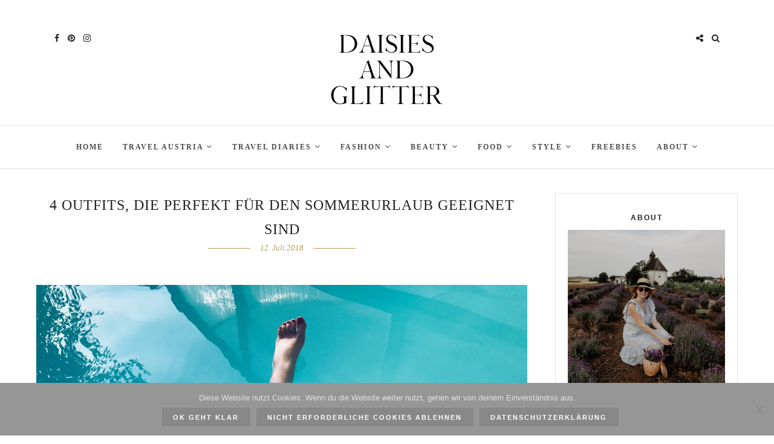

--- FILE ---
content_type: text/html; charset=UTF-8
request_url: https://www.daisiesandglitter.com/4-outfits-die-perfekt-fuer-den-sommerurlaub-geeignet-sind/
body_size: 179380
content:
<!DOCTYPE html>
<html lang="de" >
<head>
<meta charset="UTF-8" />

<meta name="viewport" content="width=device-width, initial-scale=1, maximum-scale=1" />

<meta name="format-detection" content="telephone=no">

<link rel="profile" href="http://gmpg.org/xfn/11" />
<link rel="pingback" href="https://www.daisiesandglitter.com/xmlrpc.php" />

	<meta property="og:image" content="https://www.daisiesandglitter.com/wp-content/uploads/2018/07/7C8D24D5-DF20-45C1-835E-6D89911A1913-150x150.jpg"/>
	<meta property="og:title" content="4 Outfits, die perfekt für den Sommerurlaub geeignet sind"/>
	<meta property="og:url" content="https://www.daisiesandglitter.com/4-outfits-die-perfekt-fuer-den-sommerurlaub-geeignet-sind/"/>
	<meta property="og:description" content=""/>
	
 

	<script type="text/javascript">
		/* Google Analytics Opt-Out by WP-Buddy | https://wp-buddy.com/products/plugins/google-analytics-opt-out */
						var gaoop_property = 'UA-94062564-1';
		var gaoop_disable_strs = ['ga-disable-' + gaoop_property];
				for (var index = 0; index < disableStrs.length; index++) {
			if (document.cookie.indexOf(disableStrs[index] + '=true') > -1) {
				window[disableStrs[index]] = true; // for Monster Insights
			}
		}

		function gaoop_analytics_optout() {
			for (var index = 0; index < disableStrs.length; index++) {
				document.cookie = disableStrs[index] + '=true; expires=Thu, 31 Dec 2099 23:59:59 UTC; SameSite=Strict; path=/';
				window[disableStrs[index]] = true; // for Monster Insights
			}
			alert('Vielen Dank. Wir haben ein Cookie gesetzt damit Google Analytics bei Deinem nächsten Besuch keine Daten mehr sammeln kann.');		}
			</script>
	<title>4 Outfits, die perfekt für den Sommerurlaub geeignet sind &#8211; daisiesandglitter</title>
<meta name='robots' content='max-image-preview:large' />
<link rel='dns-prefetch' href='//cdn.plyr.io' />
<link rel='dns-prefetch' href='//s.w.org' />
<link rel="alternate" type="application/rss+xml" title="daisiesandglitter &raquo; Feed" href="https://www.daisiesandglitter.com/feed/" />
<script>(()=>{"use strict";const e=[400,500,600,700,800,900],t=e=>`wprm-min-${e}`,n=e=>`wprm-max-${e}`,s=new Set,o="ResizeObserver"in window,r=o?new ResizeObserver((e=>{for(const t of e)c(t.target)})):null,i=.5/(window.devicePixelRatio||1);function c(s){const o=s.getBoundingClientRect().width||0;for(let r=0;r<e.length;r++){const c=e[r],a=o<=c+i;o>c+i?s.classList.add(t(c)):s.classList.remove(t(c)),a?s.classList.add(n(c)):s.classList.remove(n(c))}}function a(e){s.has(e)||(s.add(e),r&&r.observe(e),c(e))}!function(e=document){e.querySelectorAll(".wprm-recipe").forEach(a)}();if(new MutationObserver((e=>{for(const t of e)for(const e of t.addedNodes)e instanceof Element&&(e.matches?.(".wprm-recipe")&&a(e),e.querySelectorAll?.(".wprm-recipe").forEach(a))})).observe(document.documentElement,{childList:!0,subtree:!0}),!o){let e=0;addEventListener("resize",(()=>{e&&cancelAnimationFrame(e),e=requestAnimationFrame((()=>s.forEach(c)))}),{passive:!0})}})();</script>		<!-- This site uses the Google Analytics by ExactMetrics plugin v8.9.0 - Using Analytics tracking - https://www.exactmetrics.com/ -->
		<!-- Note: ExactMetrics is not currently configured on this site. The site owner needs to authenticate with Google Analytics in the ExactMetrics settings panel. -->
					<!-- No tracking code set -->
				<!-- / Google Analytics by ExactMetrics -->
		<script type="text/javascript">
window._wpemojiSettings = {"baseUrl":"https:\/\/s.w.org\/images\/core\/emoji\/14.0.0\/72x72\/","ext":".png","svgUrl":"https:\/\/s.w.org\/images\/core\/emoji\/14.0.0\/svg\/","svgExt":".svg","source":{"concatemoji":"https:\/\/www.daisiesandglitter.com\/wp-includes\/js\/wp-emoji-release.min.js"}};
/*! This file is auto-generated */
!function(e,a,t){var n,r,o,i=a.createElement("canvas"),p=i.getContext&&i.getContext("2d");function s(e,t){var a=String.fromCharCode,e=(p.clearRect(0,0,i.width,i.height),p.fillText(a.apply(this,e),0,0),i.toDataURL());return p.clearRect(0,0,i.width,i.height),p.fillText(a.apply(this,t),0,0),e===i.toDataURL()}function c(e){var t=a.createElement("script");t.src=e,t.defer=t.type="text/javascript",a.getElementsByTagName("head")[0].appendChild(t)}for(o=Array("flag","emoji"),t.supports={everything:!0,everythingExceptFlag:!0},r=0;r<o.length;r++)t.supports[o[r]]=function(e){if(!p||!p.fillText)return!1;switch(p.textBaseline="top",p.font="600 32px Arial",e){case"flag":return s([127987,65039,8205,9895,65039],[127987,65039,8203,9895,65039])?!1:!s([55356,56826,55356,56819],[55356,56826,8203,55356,56819])&&!s([55356,57332,56128,56423,56128,56418,56128,56421,56128,56430,56128,56423,56128,56447],[55356,57332,8203,56128,56423,8203,56128,56418,8203,56128,56421,8203,56128,56430,8203,56128,56423,8203,56128,56447]);case"emoji":return!s([129777,127995,8205,129778,127999],[129777,127995,8203,129778,127999])}return!1}(o[r]),t.supports.everything=t.supports.everything&&t.supports[o[r]],"flag"!==o[r]&&(t.supports.everythingExceptFlag=t.supports.everythingExceptFlag&&t.supports[o[r]]);t.supports.everythingExceptFlag=t.supports.everythingExceptFlag&&!t.supports.flag,t.DOMReady=!1,t.readyCallback=function(){t.DOMReady=!0},t.supports.everything||(n=function(){t.readyCallback()},a.addEventListener?(a.addEventListener("DOMContentLoaded",n,!1),e.addEventListener("load",n,!1)):(e.attachEvent("onload",n),a.attachEvent("onreadystatechange",function(){"complete"===a.readyState&&t.readyCallback()})),(e=t.source||{}).concatemoji?c(e.concatemoji):e.wpemoji&&e.twemoji&&(c(e.twemoji),c(e.wpemoji)))}(window,document,window._wpemojiSettings);
</script>
<style type="text/css">
img.wp-smiley,
img.emoji {
	display: inline !important;
	border: none !important;
	box-shadow: none !important;
	height: 1em !important;
	width: 1em !important;
	margin: 0 0.07em !important;
	vertical-align: -0.1em !important;
	background: none !important;
	padding: 0 !important;
}
</style>
	<link rel="stylesheet" href="https://www.daisiesandglitter.com/wp-includes/css/dist/block-library/style.min.css">
<style id='global-styles-inline-css' type='text/css'>
body{--wp--preset--color--black: #000000;--wp--preset--color--cyan-bluish-gray: #abb8c3;--wp--preset--color--white: #ffffff;--wp--preset--color--pale-pink: #f78da7;--wp--preset--color--vivid-red: #cf2e2e;--wp--preset--color--luminous-vivid-orange: #ff6900;--wp--preset--color--luminous-vivid-amber: #fcb900;--wp--preset--color--light-green-cyan: #7bdcb5;--wp--preset--color--vivid-green-cyan: #00d084;--wp--preset--color--pale-cyan-blue: #8ed1fc;--wp--preset--color--vivid-cyan-blue: #0693e3;--wp--preset--color--vivid-purple: #9b51e0;--wp--preset--gradient--vivid-cyan-blue-to-vivid-purple: linear-gradient(135deg,rgba(6,147,227,1) 0%,rgb(155,81,224) 100%);--wp--preset--gradient--light-green-cyan-to-vivid-green-cyan: linear-gradient(135deg,rgb(122,220,180) 0%,rgb(0,208,130) 100%);--wp--preset--gradient--luminous-vivid-amber-to-luminous-vivid-orange: linear-gradient(135deg,rgba(252,185,0,1) 0%,rgba(255,105,0,1) 100%);--wp--preset--gradient--luminous-vivid-orange-to-vivid-red: linear-gradient(135deg,rgba(255,105,0,1) 0%,rgb(207,46,46) 100%);--wp--preset--gradient--very-light-gray-to-cyan-bluish-gray: linear-gradient(135deg,rgb(238,238,238) 0%,rgb(169,184,195) 100%);--wp--preset--gradient--cool-to-warm-spectrum: linear-gradient(135deg,rgb(74,234,220) 0%,rgb(151,120,209) 20%,rgb(207,42,186) 40%,rgb(238,44,130) 60%,rgb(251,105,98) 80%,rgb(254,248,76) 100%);--wp--preset--gradient--blush-light-purple: linear-gradient(135deg,rgb(255,206,236) 0%,rgb(152,150,240) 100%);--wp--preset--gradient--blush-bordeaux: linear-gradient(135deg,rgb(254,205,165) 0%,rgb(254,45,45) 50%,rgb(107,0,62) 100%);--wp--preset--gradient--luminous-dusk: linear-gradient(135deg,rgb(255,203,112) 0%,rgb(199,81,192) 50%,rgb(65,88,208) 100%);--wp--preset--gradient--pale-ocean: linear-gradient(135deg,rgb(255,245,203) 0%,rgb(182,227,212) 50%,rgb(51,167,181) 100%);--wp--preset--gradient--electric-grass: linear-gradient(135deg,rgb(202,248,128) 0%,rgb(113,206,126) 100%);--wp--preset--gradient--midnight: linear-gradient(135deg,rgb(2,3,129) 0%,rgb(40,116,252) 100%);--wp--preset--duotone--dark-grayscale: url('#wp-duotone-dark-grayscale');--wp--preset--duotone--grayscale: url('#wp-duotone-grayscale');--wp--preset--duotone--purple-yellow: url('#wp-duotone-purple-yellow');--wp--preset--duotone--blue-red: url('#wp-duotone-blue-red');--wp--preset--duotone--midnight: url('#wp-duotone-midnight');--wp--preset--duotone--magenta-yellow: url('#wp-duotone-magenta-yellow');--wp--preset--duotone--purple-green: url('#wp-duotone-purple-green');--wp--preset--duotone--blue-orange: url('#wp-duotone-blue-orange');--wp--preset--font-size--small: 13px;--wp--preset--font-size--medium: 20px;--wp--preset--font-size--large: 36px;--wp--preset--font-size--x-large: 42px;}.has-black-color{color: var(--wp--preset--color--black) !important;}.has-cyan-bluish-gray-color{color: var(--wp--preset--color--cyan-bluish-gray) !important;}.has-white-color{color: var(--wp--preset--color--white) !important;}.has-pale-pink-color{color: var(--wp--preset--color--pale-pink) !important;}.has-vivid-red-color{color: var(--wp--preset--color--vivid-red) !important;}.has-luminous-vivid-orange-color{color: var(--wp--preset--color--luminous-vivid-orange) !important;}.has-luminous-vivid-amber-color{color: var(--wp--preset--color--luminous-vivid-amber) !important;}.has-light-green-cyan-color{color: var(--wp--preset--color--light-green-cyan) !important;}.has-vivid-green-cyan-color{color: var(--wp--preset--color--vivid-green-cyan) !important;}.has-pale-cyan-blue-color{color: var(--wp--preset--color--pale-cyan-blue) !important;}.has-vivid-cyan-blue-color{color: var(--wp--preset--color--vivid-cyan-blue) !important;}.has-vivid-purple-color{color: var(--wp--preset--color--vivid-purple) !important;}.has-black-background-color{background-color: var(--wp--preset--color--black) !important;}.has-cyan-bluish-gray-background-color{background-color: var(--wp--preset--color--cyan-bluish-gray) !important;}.has-white-background-color{background-color: var(--wp--preset--color--white) !important;}.has-pale-pink-background-color{background-color: var(--wp--preset--color--pale-pink) !important;}.has-vivid-red-background-color{background-color: var(--wp--preset--color--vivid-red) !important;}.has-luminous-vivid-orange-background-color{background-color: var(--wp--preset--color--luminous-vivid-orange) !important;}.has-luminous-vivid-amber-background-color{background-color: var(--wp--preset--color--luminous-vivid-amber) !important;}.has-light-green-cyan-background-color{background-color: var(--wp--preset--color--light-green-cyan) !important;}.has-vivid-green-cyan-background-color{background-color: var(--wp--preset--color--vivid-green-cyan) !important;}.has-pale-cyan-blue-background-color{background-color: var(--wp--preset--color--pale-cyan-blue) !important;}.has-vivid-cyan-blue-background-color{background-color: var(--wp--preset--color--vivid-cyan-blue) !important;}.has-vivid-purple-background-color{background-color: var(--wp--preset--color--vivid-purple) !important;}.has-black-border-color{border-color: var(--wp--preset--color--black) !important;}.has-cyan-bluish-gray-border-color{border-color: var(--wp--preset--color--cyan-bluish-gray) !important;}.has-white-border-color{border-color: var(--wp--preset--color--white) !important;}.has-pale-pink-border-color{border-color: var(--wp--preset--color--pale-pink) !important;}.has-vivid-red-border-color{border-color: var(--wp--preset--color--vivid-red) !important;}.has-luminous-vivid-orange-border-color{border-color: var(--wp--preset--color--luminous-vivid-orange) !important;}.has-luminous-vivid-amber-border-color{border-color: var(--wp--preset--color--luminous-vivid-amber) !important;}.has-light-green-cyan-border-color{border-color: var(--wp--preset--color--light-green-cyan) !important;}.has-vivid-green-cyan-border-color{border-color: var(--wp--preset--color--vivid-green-cyan) !important;}.has-pale-cyan-blue-border-color{border-color: var(--wp--preset--color--pale-cyan-blue) !important;}.has-vivid-cyan-blue-border-color{border-color: var(--wp--preset--color--vivid-cyan-blue) !important;}.has-vivid-purple-border-color{border-color: var(--wp--preset--color--vivid-purple) !important;}.has-vivid-cyan-blue-to-vivid-purple-gradient-background{background: var(--wp--preset--gradient--vivid-cyan-blue-to-vivid-purple) !important;}.has-light-green-cyan-to-vivid-green-cyan-gradient-background{background: var(--wp--preset--gradient--light-green-cyan-to-vivid-green-cyan) !important;}.has-luminous-vivid-amber-to-luminous-vivid-orange-gradient-background{background: var(--wp--preset--gradient--luminous-vivid-amber-to-luminous-vivid-orange) !important;}.has-luminous-vivid-orange-to-vivid-red-gradient-background{background: var(--wp--preset--gradient--luminous-vivid-orange-to-vivid-red) !important;}.has-very-light-gray-to-cyan-bluish-gray-gradient-background{background: var(--wp--preset--gradient--very-light-gray-to-cyan-bluish-gray) !important;}.has-cool-to-warm-spectrum-gradient-background{background: var(--wp--preset--gradient--cool-to-warm-spectrum) !important;}.has-blush-light-purple-gradient-background{background: var(--wp--preset--gradient--blush-light-purple) !important;}.has-blush-bordeaux-gradient-background{background: var(--wp--preset--gradient--blush-bordeaux) !important;}.has-luminous-dusk-gradient-background{background: var(--wp--preset--gradient--luminous-dusk) !important;}.has-pale-ocean-gradient-background{background: var(--wp--preset--gradient--pale-ocean) !important;}.has-electric-grass-gradient-background{background: var(--wp--preset--gradient--electric-grass) !important;}.has-midnight-gradient-background{background: var(--wp--preset--gradient--midnight) !important;}.has-small-font-size{font-size: var(--wp--preset--font-size--small) !important;}.has-medium-font-size{font-size: var(--wp--preset--font-size--medium) !important;}.has-large-font-size{font-size: var(--wp--preset--font-size--large) !important;}.has-x-large-font-size{font-size: var(--wp--preset--font-size--x-large) !important;}
</style>
<link rel="stylesheet" href="https://www.daisiesandglitter.com/wp-content/plugins/column-shortcodes//assets/css/shortcodes.css">
<link rel="stylesheet" href="https://www.daisiesandglitter.com/wp-content/plugins/contact-form-7/includes/css/styles.css">
<link rel="stylesheet" href="https://www.daisiesandglitter.com/wp-content/plugins/cookie-notice/css/front.min.css">
<link rel="stylesheet" href="https://www.daisiesandglitter.com/wp-content/plugins/jquery-pin-it-button-for-images/css/client.css">
<link rel="stylesheet" href="https://www.daisiesandglitter.com/wp-content/plugins/responsive-lightbox/assets/swipebox/swipebox.min.css">
<link rel="stylesheet" href="https://www.daisiesandglitter.com/wp-content/plugins/wp-accessibility/css/wpa-style.css">
<style id='wpa-style-inline-css' type='text/css'>
:root { --admin-bar-top : 7px; }
</style>
<link rel="stylesheet" href="https://www.daisiesandglitter.com/wp-includes/css/dashicons.min.css">
<link rel="stylesheet" href="https://www.daisiesandglitter.com/wp-content/plugins/wp-megamenu/assets/font-awesome-4.7.0/css/font-awesome.min.css">
<link rel="stylesheet" href="https://www.daisiesandglitter.com/wp-content/plugins/wp-megamenu/assets/css/wpmm.css">
<link rel="stylesheet" href="https://www.daisiesandglitter.com/wp-content/uploads/wp-megamenu/wp-megamenu.css">
<link rel="stylesheet" href="https://www.daisiesandglitter.com/wp-content/plugins/wp-megamenu/addons/wpmm-featuresbox/wpmm-featuresbox.css">
<link rel="stylesheet" href="https://www.daisiesandglitter.com/wp-content/plugins/wp-megamenu/addons/wpmm-gridpost/wpmm-gridpost.css">
<link rel="stylesheet" href="https://www.daisiesandglitter.com/wp-content/themes/letsblog/css/reset.css">
<link rel="stylesheet" href="https://www.daisiesandglitter.com/wp-content/themes/letsblog/css/wordpress.css">
<link rel="stylesheet" href="https://www.daisiesandglitter.com/wp-content/themes/letsblog/css/animation.css">
<link rel="stylesheet" href="https://www.daisiesandglitter.com/wp-content/themes/letsblog/css/magnific-popup.css">
<link rel="stylesheet" href="https://www.daisiesandglitter.com/wp-content/themes/letsblog/css/jqueryui/custom.css">
<link rel="stylesheet" href="https://www.daisiesandglitter.com/wp-content/themes/letsblog/js/flexslider/flexslider.css">
<link rel="stylesheet" href="https://www.daisiesandglitter.com/wp-content/themes/letsblog/css/tooltipster.css">
<link rel="stylesheet" href="https://www.daisiesandglitter.com/wp-content/themes/letsblog/css/screen.css">
<link rel="stylesheet" href="https://www.daisiesandglitter.com/wp-content/themes/letsblog/css/font-awesome.min.css">
<link rel="stylesheet" href="https://www.daisiesandglitter.com/wp-content/themes/letsblog/templates/script-custom-css.php">
<link rel="stylesheet" href="https://www.daisiesandglitter.com/wp-content/plugins/wp-megamenu-pro/addons/wpmm-featuresbox-pro/wpmm-featuresbox-pro.css">
<link rel="stylesheet" href="https://www.daisiesandglitter.com/wp-content/plugins/wp-megamenu-pro/addons/wpmm-pricing/wpmm-pricing.css">
<link rel="stylesheet" href="https://www.daisiesandglitter.com/wp-content/plugins/wp-megamenu-pro/addons/wpmm-product-category/wpmm-product-category.css">
<link rel="stylesheet" href="https://www.daisiesandglitter.com/wp-content/plugins/wp-megamenu-pro/addons/wpmm-vertical-menu/assets/wpmm-vertical-menu.css">
<link rel="stylesheet" href="https://cdn.plyr.io/3.4.6/plyr.css">
<link rel="stylesheet" href="https://www.daisiesandglitter.com/wp-content/plugins/wp-megamenu-pro/addons/wpmm-videowidget/wpmm-videowidget.css">
<link rel="stylesheet" href="https://www.daisiesandglitter.com/wp-content/plugins/wp-megamenu-pro/addons/wpmm-woo-product/wpmm-woo-product.css">
<link rel="stylesheet" href="https://www.daisiesandglitter.com/wp-content/plugins/meks-easy-instagram-widget/css/widget.css">
<link rel="stylesheet" href="https://www.daisiesandglitter.com/wp-content/themes/letsblog/css/grid.css">
<link rel="stylesheet" href="https://www.daisiesandglitter.com/wp-content/themes/letsblog/modules/kirki/assets/css/kirki-styles.css">
<style id='kirki-styles-global-inline-css' type='text/css'>
body, input[type=text], input[type=email], input[type=url], input[type=password], textarea{font-family:Lato, Helvetica, Arial, sans-serif;}body{font-size:15px;}h1, h2, h3, h4, h5, h6, h7{font-family:Lato, Helvetica, Arial, sans-serif;font-weight:400;}h1{font-size:34px;}h2{font-size:30px;}h3{font-size:23px;}h4{font-size:20px;}h5{font-size:16px;}h6{font-size:13px;}body, #gallery_lightbox h2, .slider_wrapper .gallery_image_caption h2, .post_info a{color:#000000;}::selection{background-color:#000000;}a{color:#be9656;}a:hover, a:active, .post_info_comment a i{color:#222222;}h1, h2, h3, h4, h5, pre, code, tt, blockquote, .post_header h5 a, .post_header h3 a, .post_header.grid h6 a, .post_header.fullwidth h4 a, .post_header h5 a, blockquote, .site_loading_logo_item i{color:#222222;}#social_share_wrapper, hr, #social_share_wrapper, .post.type-post, .comment .right, .widget_tag_cloud div a, .meta-tags a, .tag_cloud a, #footer, #post_more_wrapper, #page_content_wrapper .inner .sidebar_wrapper ul.sidebar_widget li.widget_nav_menu ul.menu li.current-menu-item a, .page_content_wrapper .inner .sidebar_wrapper ul.sidebar_widget li.widget_nav_menu ul.menu li.current-menu-item a, #autocomplete, .page_tagline{border-color:#e1e1e1;}input[type=text], input[type=password], input[type=email], input[type=url], textarea{background-color:#ffffff;color:#000000;border-color:#e1e1e1;}input[type=text]:focus, input[type=password]:focus, input[type=email]:focus, input[type=url]:focus, textarea:focus{border-color:#000000;}input[type=submit], input[type=button], a.button, .button{font-family:Lato, Helvetica, Arial, sans-serif;background-color:#888888;color:#ffffff;border-color:#888888;}.frame_top, .frame_bottom, .frame_left, .frame_right{background:#7e7676;}#menu_wrapper .nav ul li a, #menu_wrapper div .nav li > a{font-family:Lato, Helvetica, Arial, sans-serif;font-size:12px;font-weight:600;letter-spacing:2px;text-transform:uppercase;color:#222222;}#menu_wrapper .nav ul li a.hover, #menu_wrapper .nav ul li a:hover, #menu_wrapper div .nav li a.hover, #menu_wrapper div .nav li a:hover{color:#b38d51;}#menu_wrapper div .nav > li.current-menu-item > a, #menu_wrapper div .nav > li.current-menu-parent > a, #menu_wrapper div .nav > li.current-menu-ancestor > a{color:#b38d51;}.top_bar{background-color:#ffffff;}#menu_wrapper .nav ul li ul li a, #menu_wrapper div .nav li ul li a, #menu_wrapper div .nav li.current-menu-parent ul li a{font-size:11px;font-weight:600;letter-spacing:2px;text-transform:uppercase;color:#222222;}.mobile_main_nav li a:hover, .mobile_main_nav li a:active, #sub_menu li a:hover, #sub_menu li a:active, .mobile_menu_wrapper .sidebar_wrapper h2.widgettitle{color:#222222;}#menu_wrapper .nav ul li ul li a:hover, #menu_wrapper div .nav li ul li a:hover, #menu_wrapper div .nav li.current-menu-parent ul li a:hover, #menu_wrapper .nav ul li.megamenu ul li ul li a:hover, #menu_wrapper div .nav li.megamenu ul li ul li a:hover, #menu_wrapper .nav ul li.megamenu ul li ul li a:active, #menu_wrapper div .nav li.megamenu ul li ul li a:active{background:#f9f9f9;}#menu_wrapper .nav ul li ul, #menu_wrapper div .nav li ul{background:#ffffff;border-color:#e1e1e1;}#menu_wrapper div .nav li.megamenu ul li > a, #menu_wrapper div .nav li.megamenu ul li > a:hover, #menu_wrapper div .nav li.megamenu ul li > a:active{color:#222222;}#menu_wrapper div .nav li.megamenu ul li{border-color:#eeeeee;}.above_top_bar{background:#222222;}#top_menu li a, .top_contact_info, .top_contact_info i, .top_contact_info a, .top_contact_info a:hover, .top_contact_info a:active{color:#ffffff;}.mobile_menu_wrapper #searchform{background:#ebebeb;}.mobile_menu_wrapper #searchform input[type=text], .mobile_menu_wrapper #searchform button i{color:#222222;}.mobile_menu_wrapper{background-color:#ffffff;}.mobile_main_nav li a, #sub_menu li a{font-family:Lato, Helvetica, Arial, sans-serif;font-size:13px;text-transform:uppercase;letter-spacing:2px;}.mobile_main_nav li a, #sub_menu li a, .mobile_menu_wrapper .sidebar_wrapper a, .mobile_menu_wrapper .sidebar_wrapper, #close_mobile_menu i{color:#666666;}#page_caption{background-color:#f9f9f9;padding-top:40px;padding-bottom:40px;}#page_caption h1{font-size:36px;}#page_caption h1, .post_caption h1{font-weight:400;text-transform:uppercase;letter-spacing:2px;color:#222222;}#page_caption.hasbg{height:500px;}.page_tagline{color:#999999;font-size:11px;font-weight:400;letter-spacing:5px;text-transform:uppercase;}#page_content_wrapper .sidebar .content .sidebar_widget li h2.widgettitle, h2.widgettitle, h5.widgettitle,
                .widget_block .wp-block-group__inner-container h2{font-family:Lato, Helvetica, Arial, sans-serif;font-size:12px;font-weight:600;letter-spacing:2px;text-transform:uppercase;}#page_content_wrapper .inner .sidebar_wrapper .sidebar .content, .page_content_wrapper .inner .sidebar_wrapper .sidebar .content,
                .widget_block .wp-block-group__inner-container h2{color:#444444;}#page_content_wrapper .inner .sidebar_wrapper a, .page_content_wrapper .inner .sidebar_wrapper a{color:#222222;}#page_content_wrapper .inner .sidebar_wrapper a:hover, #page_content_wrapper .inner .sidebar_wrapper a:active, .page_content_wrapper .inner .sidebar_wrapper a:hover, .page_content_wrapper .inner .sidebar_wrapper a:active{color:#999999;}#page_content_wrapper .sidebar .content .sidebar_widget li h2.widgettitle, h2.widgettitle, h5.widgettitle{color:#222222;}.footer_bar{background-color:#474747;}#footer, #copyright{color:#ffffff;}#copyright a, #copyright a:active, #footer a, #footer a:active, #footer_menu li a, #footer_menu li a:active{color:#ffffff;}#copyright a:hover, #footer a:hover, .social_wrapper ul li a:hover, #footer_menu li a:hover{color:#be9656;}.footer_bar_wrapper, .footer_bar{border-color:#444444;}#footer .widget_tag_cloud div a{background:#444444;}.footer_bar_wrapper .social_wrapper ul li a{color:#ffffff;}.post_header:not(.single) h5, body.single-post .post_header_title h1, #post_featured_slider li .slider_image .slide_post h2, #page_content_wrapper .posts.blog li a, .page_content_wrapper .posts.blog li a, #page_content_wrapper .sidebar .content .sidebar_widget > li.widget_recent_entries ul li a, #autocomplete li strong, .post_related strong, #footer ul.sidebar_widget .posts.blog li a, .post_info_comment{font-family:Lustria, Georgia, serif;}.post_header:not(.single) h5, body.single-post .post_header_title h1, #post_featured_slider li .slider_image .slide_post h2, #page_content_wrapper .posts.blog li a, .page_content_wrapper .posts.blog li a, #page_content_wrapper .sidebar .content .sidebar_widget > li.widget_recent_entries ul li a, #autocomplete li strong, .post_related strong, #footer ul.sidebar_widget .posts.blog li a{text-transform:uppercase;letter-spacing:1px;}.post_info_date, .post_attribute, .comment_date, .post-date, #post_featured_slider li .slider_image .slide_post .slide_post_date{font-family:Lustria, Georgia, serif;}.post_info_date{color:#be9656;}.post_info_date:before{border-color:#be9656;}.readmore{color:#be9656;}
</style>
<script id="cookie-notice-front-js-before">
var cnArgs = {"ajaxUrl":"https:\/\/www.daisiesandglitter.com\/wp-admin\/admin-ajax.php","nonce":"6367b342e8","hideEffect":"none","position":"bottom","onScroll":false,"onScrollOffset":100,"onClick":false,"cookieName":"cookie_notice_accepted","cookieTime":86400,"cookieTimeRejected":86400,"globalCookie":false,"redirection":false,"cache":true,"revokeCookies":false,"revokeCookiesOpt":"automatic"};
</script>
<script src="https://www.daisiesandglitter.com/wp-content/plugins/cookie-notice/js/front.min.js" id="cookie-notice-front-js"></script>
<script src="https://www.daisiesandglitter.com/wp-includes/js/jquery/jquery.min.js" id="jquery-core-js"></script>
<script src="https://www.daisiesandglitter.com/wp-includes/js/jquery/jquery-migrate.min.js" id="jquery-migrate-js"></script>
<script src="https://www.daisiesandglitter.com/wp-content/plugins/responsive-lightbox/assets/swipebox/jquery.swipebox.min.js" id="responsive-lightbox-swipebox-js"></script>
<script src="https://www.daisiesandglitter.com/wp-includes/js/underscore.min.js" id="underscore-js"></script>
<script src="https://www.daisiesandglitter.com/wp-content/plugins/responsive-lightbox/assets/infinitescroll/infinite-scroll.pkgd.min.js" id="responsive-lightbox-infinite-scroll-js"></script>
<script id="responsive-lightbox-js-before">
var rlArgs = {"script":"swipebox","selector":"lightbox","customEvents":"","activeGalleries":true,"animation":true,"hideCloseButtonOnMobile":false,"removeBarsOnMobile":false,"hideBars":true,"hideBarsDelay":5000,"videoMaxWidth":1080,"useSVG":true,"loopAtEnd":false,"woocommerce_gallery":false,"ajaxurl":"https:\/\/www.daisiesandglitter.com\/wp-admin\/admin-ajax.php","nonce":"f09c587bd2","preview":false,"postId":7637,"scriptExtension":false};
</script>
<script src="https://www.daisiesandglitter.com/wp-content/plugins/responsive-lightbox/js/front.js" id="responsive-lightbox-js"></script>
<script src="https://www.daisiesandglitter.com/wp-content/plugins/wp-megamenu/addons/wpmm-featuresbox/wpmm-featuresbox.js" id="featuresbox-style-js"></script>
<script type='text/javascript' id='postgrid-style-js-extra'>
/* <![CDATA[ */
var postgrid_ajax_load = {"ajax_url":"https:\/\/www.daisiesandglitter.com\/wp-admin\/admin-ajax.php","redirecturl":"https:\/\/www.daisiesandglitter.com\/"};
/* ]]> */
</script>
<script src="https://www.daisiesandglitter.com/wp-content/plugins/wp-megamenu/addons/wpmm-gridpost/wpmm-gridpost.js" id="postgrid-style-js"></script>
<script src="https://www.daisiesandglitter.com/wp-content/plugins/wp-megamenu-pro/addons/wpmm-pricing/wpmm-pricing.js" id="pricing-script-js"></script>
<link rel="https://api.w.org/" href="https://www.daisiesandglitter.com/wp-json/" /><link rel="alternate" type="application/json" href="https://www.daisiesandglitter.com/wp-json/wp/v2/posts/7637" /><link rel="EditURI" type="application/rsd+xml" title="RSD" href="https://www.daisiesandglitter.com/xmlrpc.php?rsd" />
<link rel="wlwmanifest" type="application/wlwmanifest+xml" href="https://www.daisiesandglitter.com/wp-includes/wlwmanifest.xml" /> 
<meta name="generator" content="WordPress 6.0.11" />
<link rel="canonical" href="https://www.daisiesandglitter.com/4-outfits-die-perfekt-fuer-den-sommerurlaub-geeignet-sind/" />
<link rel='shortlink' href='https://www.daisiesandglitter.com/?p=7637' />
<link rel="alternate" type="application/json+oembed" href="https://www.daisiesandglitter.com/wp-json/oembed/1.0/embed?url=https%3A%2F%2Fwww.daisiesandglitter.com%2F4-outfits-die-perfekt-fuer-den-sommerurlaub-geeignet-sind%2F" />
<link rel="alternate" type="text/xml+oembed" href="https://www.daisiesandglitter.com/wp-json/oembed/1.0/embed?url=https%3A%2F%2Fwww.daisiesandglitter.com%2F4-outfits-die-perfekt-fuer-den-sommerurlaub-geeignet-sind%2F&#038;format=xml" />
<style type="text/css">/** Google Analytics Opt Out Custom CSS **/.gaoop {color: #ffffff; line-height: 2; position: fixed; bottom: 0; left: 0; width: 100%; -webkit-box-shadow: 0 4px 15px rgba(0, 0, 0, 0.4); -moz-box-shadow: 0 4px 15px rgba(0, 0, 0, 0.4); box-shadow: 0 4px 15px rgba(0, 0, 0, 0.4); background-color: #0E90D2; padding: 1rem; margin: 0; display: flex; align-items: center; justify-content: space-between; } .gaoop-hidden {display: none; } .gaoop-checkbox:checked + .gaoop {width: auto; right: 0; left: auto; opacity: 0.5; ms-filter: "progid:DXImageTransform.Microsoft.Alpha(Opacity=50)"; filter: alpha(opacity=50); -moz-opacity: 0.5; -khtml-opacity: 0.5; } .gaoop-checkbox:checked + .gaoop .gaoop-close-icon {display: none; } .gaoop-checkbox:checked + .gaoop .gaoop-opt-out-content {display: none; } input.gaoop-checkbox {display: none; } .gaoop a {color: #67C2F0; text-decoration: none; } .gaoop a:hover {color: #ffffff; text-decoration: underline; } .gaoop-info-icon {margin: 0; padding: 0; cursor: pointer; } .gaoop svg {position: relative; margin: 0; padding: 0; width: auto; height: 25px; } .gaoop-close-icon {cursor: pointer; position: relative; opacity: 0.5; ms-filter: "progid:DXImageTransform.Microsoft.Alpha(Opacity=50)"; filter: alpha(opacity=50); -moz-opacity: 0.5; -khtml-opacity: 0.5; margin: 0; padding: 0; text-align: center; vertical-align: top; display: inline-block; } .gaoop-close-icon:hover {z-index: 1; opacity: 1; ms-filter: "progid:DXImageTransform.Microsoft.Alpha(Opacity=100)"; filter: alpha(opacity=100); -moz-opacity: 1; -khtml-opacity: 1; } .gaoop_closed .gaoop-opt-out-link, .gaoop_closed .gaoop-close-icon {display: none; } .gaoop_closed:hover {opacity: 1; ms-filter: "progid:DXImageTransform.Microsoft.Alpha(Opacity=100)"; filter: alpha(opacity=100); -moz-opacity: 1; -khtml-opacity: 1; } .gaoop_closed .gaoop-opt-out-content {display: none; } .gaoop_closed .gaoop-info-icon {width: 100%; } .gaoop-opt-out-content {display: inline-block; vertical-align: top; } </style><style type="text/css">
	a.pinit-button.custom span {
		}

	.pinit-hover {
		opacity: 0.8 !important;
		filter: alpha(opacity=80) !important;
	}
	a.pinit-button {
	border-bottom: 0 !important;
	box-shadow: none !important;
	margin-bottom: 0 !important;
}
a.pinit-button::after {
    display: none;
}</style>
		<script type="text/javascript">
(function(url){
	if(/(?:Chrome\/26\.0\.1410\.63 Safari\/537\.31|WordfenceTestMonBot)/.test(navigator.userAgent)){ return; }
	var addEvent = function(evt, handler) {
		if (window.addEventListener) {
			document.addEventListener(evt, handler, false);
		} else if (window.attachEvent) {
			document.attachEvent('on' + evt, handler);
		}
	};
	var removeEvent = function(evt, handler) {
		if (window.removeEventListener) {
			document.removeEventListener(evt, handler, false);
		} else if (window.detachEvent) {
			document.detachEvent('on' + evt, handler);
		}
	};
	var evts = 'contextmenu dblclick drag dragend dragenter dragleave dragover dragstart drop keydown keypress keyup mousedown mousemove mouseout mouseover mouseup mousewheel scroll'.split(' ');
	var logHuman = function() {
		if (window.wfLogHumanRan) { return; }
		window.wfLogHumanRan = true;
		var wfscr = document.createElement('script');
		wfscr.type = 'text/javascript';
		wfscr.async = true;
		wfscr.src = url + '&r=' + Math.random();
		(document.getElementsByTagName('head')[0]||document.getElementsByTagName('body')[0]).appendChild(wfscr);
		for (var i = 0; i < evts.length; i++) {
			removeEvent(evts[i], logHuman);
		}
	};
	for (var i = 0; i < evts.length; i++) {
		addEvent(evts[i], logHuman);
	}
})('//www.daisiesandglitter.com/?wordfence_lh=1&hid=E6B7E8003FE1EFE58AB8FF2D9D6E4477');
</script><style>.wp-megamenu-wrap &gt; ul.wp-megamenu &gt; li.wpmm_mega_menu &gt; .wpmm-strees-row-container 
                        &gt; ul.wp-megamenu-sub-menu { width: 100% !important;}.wp-megamenu &gt; li.wp-megamenu-item-23061.wpmm-item-fixed-width  &gt; ul.wp-megamenu-sub-menu { width: 100% !important;}.wpmm-nav-wrap ul.wp-megamenu&gt;li ul.wp-megamenu-sub-menu #wp-megamenu-item-23061&gt;a { }.wpmm-nav-wrap .wp-megamenu&gt;li&gt;ul.wp-megamenu-sub-menu li#wp-megamenu-item-23061&gt;a { }li#wp-megamenu-item-23061&gt; ul ul ul&gt; li { width: 100%; display: inline-block;} li#wp-megamenu-item-23061 a { }#wp-megamenu-item-23061&gt; .wp-megamenu-sub-menu { }.wp-megamenu-wrap &gt; ul.wp-megamenu &gt; li.wpmm_mega_menu &gt; .wpmm-strees-row-container 
                        &gt; ul.wp-megamenu-sub-menu { width: 100% !important;}.wp-megamenu &gt; li.wp-megamenu-item-23103.wpmm-item-fixed-width  &gt; ul.wp-megamenu-sub-menu { width: 100% !important;}.wpmm-nav-wrap ul.wp-megamenu&gt;li ul.wp-megamenu-sub-menu #wp-megamenu-item-23103&gt;a { }.wpmm-nav-wrap .wp-megamenu&gt;li&gt;ul.wp-megamenu-sub-menu li#wp-megamenu-item-23103&gt;a { }li#wp-megamenu-item-23103&gt; ul ul ul&gt; li { width: 100%; display: inline-block;} li#wp-megamenu-item-23103 a { }#wp-megamenu-item-23103&gt; .wp-megamenu-sub-menu { }.wp-megamenu-wrap &gt; ul.wp-megamenu &gt; li.wpmm_mega_menu &gt; .wpmm-strees-row-container 
                        &gt; ul.wp-megamenu-sub-menu { width: 100% !important;}.wp-megamenu &gt; li.wp-megamenu-item-56.wpmm-item-fixed-width  &gt; ul.wp-megamenu-sub-menu { width: 100% !important;}.wpmm-nav-wrap ul.wp-megamenu&gt;li ul.wp-megamenu-sub-menu #wp-megamenu-item-56&gt;a { }.wpmm-nav-wrap .wp-megamenu&gt;li&gt;ul.wp-megamenu-sub-menu li#wp-megamenu-item-56&gt;a { }li#wp-megamenu-item-56&gt; ul ul ul&gt; li { width: 100%; display: inline-block;} li#wp-megamenu-item-56 a { }#wp-megamenu-item-56&gt; .wp-megamenu-sub-menu { }.wp-megamenu-wrap &gt; ul.wp-megamenu &gt; li.wpmm_mega_menu &gt; .wpmm-strees-row-container 
                        &gt; ul.wp-megamenu-sub-menu { width: 100% !important;}.wp-megamenu &gt; li.wp-megamenu-item-1000.wpmm-item-fixed-width  &gt; ul.wp-megamenu-sub-menu { width: 100% !important;}.wp-megamenu-wrap .wpmm-nav-wrap &gt; ul.wp-megamenu li.wpmm_dropdown_menu ul.wp-megamenu-sub-menu li.menu-item-has-children.wp-megamenu-item-1000.wpmm-submenu-right &gt; ul.wp-megamenu-sub-menu {left: 100%;}.wpmm-nav-wrap ul.wp-megamenu&gt;li ul.wp-megamenu-sub-menu #wp-megamenu-item-1000&gt;a { text-align: left !important;}.wpmm-nav-wrap .wp-megamenu&gt;li&gt;ul.wp-megamenu-sub-menu li#wp-megamenu-item-1000&gt;a { }li#wp-megamenu-item-1000&gt; ul ul ul&gt; li { margin-left: px !important;width: 100%; display: inline-block;} li#wp-megamenu-item-1000 a { padding-left: px !important;}#wp-megamenu-item-1000&gt; .wp-megamenu-sub-menu { padding-left: px !important;}.wp-megamenu-wrap &gt; ul.wp-megamenu &gt; li.wpmm_mega_menu &gt; .wpmm-strees-row-container 
                        &gt; ul.wp-megamenu-sub-menu { width: 100% !important;}.wp-megamenu &gt; li.wp-megamenu-item-2485.wpmm-item-fixed-width  &gt; ul.wp-megamenu-sub-menu { width: 100% !important;}.wpmm-nav-wrap ul.wp-megamenu&gt;li ul.wp-megamenu-sub-menu #wp-megamenu-item-2485&gt;a { }.wpmm-nav-wrap .wp-megamenu&gt;li&gt;ul.wp-megamenu-sub-menu li#wp-megamenu-item-2485&gt;a { }li#wp-megamenu-item-2485&gt; ul ul ul&gt; li { width: 100%; display: inline-block;} li#wp-megamenu-item-2485 a { }#wp-megamenu-item-2485&gt; .wp-megamenu-sub-menu { }.wp-megamenu-wrap &gt; ul.wp-megamenu &gt; li.wpmm_mega_menu &gt; .wpmm-strees-row-container 
                        &gt; ul.wp-megamenu-sub-menu { width: 100% !important;}.wp-megamenu &gt; li.wp-megamenu-item-21.wpmm-item-fixed-width  &gt; ul.wp-megamenu-sub-menu { width: 100% !important;}.wpmm-nav-wrap ul.wp-megamenu&gt;li ul.wp-megamenu-sub-menu #wp-megamenu-item-21&gt;a { }.wpmm-nav-wrap .wp-megamenu&gt;li&gt;ul.wp-megamenu-sub-menu li#wp-megamenu-item-21&gt;a { }li#wp-megamenu-item-21&gt; ul ul ul&gt; li { width: 100%; display: inline-block;} li#wp-megamenu-item-21 a { }#wp-megamenu-item-21&gt; .wp-megamenu-sub-menu { }.wp-megamenu-wrap &gt; ul.wp-megamenu &gt; li.wpmm_mega_menu &gt; .wpmm-strees-row-container 
                        &gt; ul.wp-megamenu-sub-menu { width: 100% !important;}.wp-megamenu &gt; li.wp-megamenu-item-23035.wpmm-item-fixed-width  &gt; ul.wp-megamenu-sub-menu { width: 100% !important;}.wpmm-nav-wrap ul.wp-megamenu&gt;li ul.wp-megamenu-sub-menu #wp-megamenu-item-23035&gt;a { }.wpmm-nav-wrap .wp-megamenu&gt;li&gt;ul.wp-megamenu-sub-menu li#wp-megamenu-item-23035&gt;a { }li#wp-megamenu-item-23035&gt; ul ul ul&gt; li { width: 100%; display: inline-block;} li#wp-megamenu-item-23035 a { }#wp-megamenu-item-23035&gt; .wp-megamenu-sub-menu { }.wp-megamenu-wrap &gt; ul.wp-megamenu &gt; li.wpmm_mega_menu &gt; .wpmm-strees-row-container 
                        &gt; ul.wp-megamenu-sub-menu { width: 100% !important;}.wp-megamenu &gt; li.wp-megamenu-item-51.wpmm-item-fixed-width  &gt; ul.wp-megamenu-sub-menu { width: 100% !important;}.wpmm-nav-wrap ul.wp-megamenu&gt;li ul.wp-megamenu-sub-menu #wp-megamenu-item-51&gt;a { }.wpmm-nav-wrap .wp-megamenu&gt;li&gt;ul.wp-megamenu-sub-menu li#wp-megamenu-item-51&gt;a { }li#wp-megamenu-item-51&gt; ul ul ul&gt; li { width: 100%; display: inline-block;} li#wp-megamenu-item-51 a { }#wp-megamenu-item-51&gt; .wp-megamenu-sub-menu { }.wp-megamenu-wrap &gt; ul.wp-megamenu &gt; li.wpmm_mega_menu &gt; .wpmm-strees-row-container 
                        &gt; ul.wp-megamenu-sub-menu { width: 100% !important;}.wp-megamenu &gt; li.wp-megamenu-item-6729.wpmm-item-fixed-width  &gt; ul.wp-megamenu-sub-menu { width: 100% !important;}.wpmm-nav-wrap ul.wp-megamenu&gt;li ul.wp-megamenu-sub-menu #wp-megamenu-item-6729&gt;a { }.wpmm-nav-wrap .wp-megamenu&gt;li&gt;ul.wp-megamenu-sub-menu li#wp-megamenu-item-6729&gt;a { }li#wp-megamenu-item-6729&gt; ul ul ul&gt; li { width: 100%; display: inline-block;} li#wp-megamenu-item-6729 a { }#wp-megamenu-item-6729&gt; .wp-megamenu-sub-menu { }.wp-megamenu-wrap &gt; ul.wp-megamenu &gt; li.wpmm_mega_menu &gt; .wpmm-strees-row-container 
                        &gt; ul.wp-megamenu-sub-menu { width: 100% !important;}.wp-megamenu &gt; li.wp-megamenu-item-5095.wpmm-item-fixed-width  &gt; ul.wp-megamenu-sub-menu { width: 100% !important;}.wpmm-nav-wrap ul.wp-megamenu&gt;li ul.wp-megamenu-sub-menu #wp-megamenu-item-5095&gt;a { }.wpmm-nav-wrap .wp-megamenu&gt;li&gt;ul.wp-megamenu-sub-menu li#wp-megamenu-item-5095&gt;a { }li#wp-megamenu-item-5095&gt; ul ul ul&gt; li { width: 100%; display: inline-block;} li#wp-megamenu-item-5095 a { }#wp-megamenu-item-5095&gt; .wp-megamenu-sub-menu { }.wp-megamenu-wrap &gt; ul.wp-megamenu &gt; li.wpmm_mega_menu &gt; .wpmm-strees-row-container 
                        &gt; ul.wp-megamenu-sub-menu { width: 100% !important;}.wp-megamenu &gt; li.wp-megamenu-item-23028.wpmm-item-fixed-width  &gt; ul.wp-megamenu-sub-menu { width: 100% !important;}.wpmm-nav-wrap ul.wp-megamenu&gt;li ul.wp-megamenu-sub-menu #wp-megamenu-item-23028&gt;a { }.wpmm-nav-wrap .wp-megamenu&gt;li&gt;ul.wp-megamenu-sub-menu li#wp-megamenu-item-23028&gt;a { }li#wp-megamenu-item-23028&gt; ul ul ul&gt; li { width: 100%; display: inline-block;} li#wp-megamenu-item-23028 a { }#wp-megamenu-item-23028&gt; .wp-megamenu-sub-menu { }.wp-megamenu-wrap &gt; ul.wp-megamenu &gt; li.wpmm_mega_menu &gt; .wpmm-strees-row-container 
                        &gt; ul.wp-megamenu-sub-menu { width: 100% !important;}.wp-megamenu &gt; li.wp-megamenu-item-23033.wpmm-item-fixed-width  &gt; ul.wp-megamenu-sub-menu { width: 100% !important;}.wpmm-nav-wrap ul.wp-megamenu&gt;li ul.wp-megamenu-sub-menu #wp-megamenu-item-23033&gt;a { }.wpmm-nav-wrap .wp-megamenu&gt;li&gt;ul.wp-megamenu-sub-menu li#wp-megamenu-item-23033&gt;a { }li#wp-megamenu-item-23033&gt; ul ul ul&gt; li { width: 100%; display: inline-block;} li#wp-megamenu-item-23033 a { }#wp-megamenu-item-23033&gt; .wp-megamenu-sub-menu { }.wp-megamenu-wrap &gt; ul.wp-megamenu &gt; li.wpmm_mega_menu &gt; .wpmm-strees-row-container 
                        &gt; ul.wp-megamenu-sub-menu { width: 100% !important;}.wp-megamenu &gt; li.wp-megamenu-item-52.wpmm-item-fixed-width  &gt; ul.wp-megamenu-sub-menu { width: 100% !important;}.wpmm-nav-wrap ul.wp-megamenu&gt;li ul.wp-megamenu-sub-menu #wp-megamenu-item-52&gt;a { }.wpmm-nav-wrap .wp-megamenu&gt;li&gt;ul.wp-megamenu-sub-menu li#wp-megamenu-item-52&gt;a { }li#wp-megamenu-item-52&gt; ul ul ul&gt; li { width: 100%; display: inline-block;} li#wp-megamenu-item-52 a { }#wp-megamenu-item-52&gt; .wp-megamenu-sub-menu { }.wp-megamenu-wrap &gt; ul.wp-megamenu &gt; li.wpmm_mega_menu &gt; .wpmm-strees-row-container 
                        &gt; ul.wp-megamenu-sub-menu { width: 100% !important;}.wp-megamenu &gt; li.wp-megamenu-item-11836.wpmm-item-fixed-width  &gt; ul.wp-megamenu-sub-menu { width: 100% !important;}.wpmm-nav-wrap ul.wp-megamenu&gt;li ul.wp-megamenu-sub-menu #wp-megamenu-item-11836&gt;a { }.wpmm-nav-wrap .wp-megamenu&gt;li&gt;ul.wp-megamenu-sub-menu li#wp-megamenu-item-11836&gt;a { }li#wp-megamenu-item-11836&gt; ul ul ul&gt; li { width: 100%; display: inline-block;} li#wp-megamenu-item-11836 a { }#wp-megamenu-item-11836&gt; .wp-megamenu-sub-menu { }.wp-megamenu-wrap &gt; ul.wp-megamenu &gt; li.wpmm_mega_menu &gt; .wpmm-strees-row-container 
                        &gt; ul.wp-megamenu-sub-menu { width: 100% !important;}.wp-megamenu &gt; li.wp-megamenu-item-13251.wpmm-item-fixed-width  &gt; ul.wp-megamenu-sub-menu { width: 100% !important;}.wpmm-nav-wrap ul.wp-megamenu&gt;li ul.wp-megamenu-sub-menu #wp-megamenu-item-13251&gt;a { }.wpmm-nav-wrap .wp-megamenu&gt;li&gt;ul.wp-megamenu-sub-menu li#wp-megamenu-item-13251&gt;a { }li#wp-megamenu-item-13251&gt; ul ul ul&gt; li { width: 100%; display: inline-block;} li#wp-megamenu-item-13251 a { }#wp-megamenu-item-13251&gt; .wp-megamenu-sub-menu { }.wp-megamenu-wrap &gt; ul.wp-megamenu &gt; li.wpmm_mega_menu &gt; .wpmm-strees-row-container 
                        &gt; ul.wp-megamenu-sub-menu { width: 100% !important;}.wp-megamenu &gt; li.wp-megamenu-item-23063.wpmm-item-fixed-width  &gt; ul.wp-megamenu-sub-menu { width: 100% !important;}.wpmm-nav-wrap ul.wp-megamenu&gt;li ul.wp-megamenu-sub-menu #wp-megamenu-item-23063&gt;a { }.wpmm-nav-wrap .wp-megamenu&gt;li&gt;ul.wp-megamenu-sub-menu li#wp-megamenu-item-23063&gt;a { }li#wp-megamenu-item-23063&gt; ul ul ul&gt; li { width: 100%; display: inline-block;} li#wp-megamenu-item-23063 a { }#wp-megamenu-item-23063&gt; .wp-megamenu-sub-menu { }.wp-megamenu-wrap &gt; ul.wp-megamenu &gt; li.wpmm_mega_menu &gt; .wpmm-strees-row-container 
                        &gt; ul.wp-megamenu-sub-menu { width: 100% !important;}.wp-megamenu &gt; li.wp-megamenu-item-23064.wpmm-item-fixed-width  &gt; ul.wp-megamenu-sub-menu { width: 100% !important;}.wpmm-nav-wrap ul.wp-megamenu&gt;li ul.wp-megamenu-sub-menu #wp-megamenu-item-23064&gt;a { }.wpmm-nav-wrap .wp-megamenu&gt;li&gt;ul.wp-megamenu-sub-menu li#wp-megamenu-item-23064&gt;a { }li#wp-megamenu-item-23064&gt; ul ul ul&gt; li { width: 100%; display: inline-block;} li#wp-megamenu-item-23064 a { }#wp-megamenu-item-23064&gt; .wp-megamenu-sub-menu { }.wp-megamenu-wrap &gt; ul.wp-megamenu &gt; li.wpmm_mega_menu &gt; .wpmm-strees-row-container 
                        &gt; ul.wp-megamenu-sub-menu { width: 100% !important;}.wp-megamenu &gt; li.wp-megamenu-item-23065.wpmm-item-fixed-width  &gt; ul.wp-megamenu-sub-menu { width: 100% !important;}.wpmm-nav-wrap ul.wp-megamenu&gt;li ul.wp-megamenu-sub-menu #wp-megamenu-item-23065&gt;a { }.wpmm-nav-wrap .wp-megamenu&gt;li&gt;ul.wp-megamenu-sub-menu li#wp-megamenu-item-23065&gt;a { }li#wp-megamenu-item-23065&gt; ul ul ul&gt; li { width: 100%; display: inline-block;} li#wp-megamenu-item-23065 a { }#wp-megamenu-item-23065&gt; .wp-megamenu-sub-menu { }.wp-megamenu-wrap &gt; ul.wp-megamenu &gt; li.wpmm_mega_menu &gt; .wpmm-strees-row-container 
                        &gt; ul.wp-megamenu-sub-menu { width: 100% !important;}.wp-megamenu &gt; li.wp-megamenu-item-23082.wpmm-item-fixed-width  &gt; ul.wp-megamenu-sub-menu { width: 100% !important;}.wpmm-nav-wrap ul.wp-megamenu&gt;li ul.wp-megamenu-sub-menu #wp-megamenu-item-23082&gt;a { }.wpmm-nav-wrap .wp-megamenu&gt;li&gt;ul.wp-megamenu-sub-menu li#wp-megamenu-item-23082&gt;a { }li#wp-megamenu-item-23082&gt; ul ul ul&gt; li { width: 100%; display: inline-block;} li#wp-megamenu-item-23082 a { }#wp-megamenu-item-23082&gt; .wp-megamenu-sub-menu { }.wp-megamenu-wrap &gt; ul.wp-megamenu &gt; li.wpmm_mega_menu &gt; .wpmm-strees-row-container 
                        &gt; ul.wp-megamenu-sub-menu { width: 100% !important;}.wp-megamenu &gt; li.wp-megamenu-item-23114.wpmm-item-fixed-width  &gt; ul.wp-megamenu-sub-menu { width: 100% !important;}.wpmm-nav-wrap ul.wp-megamenu&gt;li ul.wp-megamenu-sub-menu #wp-megamenu-item-23114&gt;a { }.wpmm-nav-wrap .wp-megamenu&gt;li&gt;ul.wp-megamenu-sub-menu li#wp-megamenu-item-23114&gt;a { }li#wp-megamenu-item-23114&gt; ul ul ul&gt; li { width: 100%; display: inline-block;} li#wp-megamenu-item-23114 a { }#wp-megamenu-item-23114&gt; .wp-megamenu-sub-menu { }.wp-megamenu-wrap &gt; ul.wp-megamenu &gt; li.wpmm_mega_menu &gt; .wpmm-strees-row-container 
                        &gt; ul.wp-megamenu-sub-menu { width: 100% !important;}.wp-megamenu &gt; li.wp-megamenu-item-23100.wpmm-item-fixed-width  &gt; ul.wp-megamenu-sub-menu { width: 100% !important;}.wpmm-nav-wrap ul.wp-megamenu&gt;li ul.wp-megamenu-sub-menu #wp-megamenu-item-23100&gt;a { }.wpmm-nav-wrap .wp-megamenu&gt;li&gt;ul.wp-megamenu-sub-menu li#wp-megamenu-item-23100&gt;a { }li#wp-megamenu-item-23100&gt; ul ul ul&gt; li { width: 100%; display: inline-block;} li#wp-megamenu-item-23100 a { }#wp-megamenu-item-23100&gt; .wp-megamenu-sub-menu { }.wp-megamenu-wrap &gt; ul.wp-megamenu &gt; li.wpmm_mega_menu &gt; .wpmm-strees-row-container 
                        &gt; ul.wp-megamenu-sub-menu { width: 100% !important;}.wp-megamenu &gt; li.wp-megamenu-item-23104.wpmm-item-fixed-width  &gt; ul.wp-megamenu-sub-menu { width: 100% !important;}.wpmm-nav-wrap ul.wp-megamenu&gt;li ul.wp-megamenu-sub-menu #wp-megamenu-item-23104&gt;a { }.wpmm-nav-wrap .wp-megamenu&gt;li&gt;ul.wp-megamenu-sub-menu li#wp-megamenu-item-23104&gt;a { }li#wp-megamenu-item-23104&gt; ul ul ul&gt; li { width: 100%; display: inline-block;} li#wp-megamenu-item-23104 a { }#wp-megamenu-item-23104&gt; .wp-megamenu-sub-menu { }.wp-megamenu-wrap &gt; ul.wp-megamenu &gt; li.wpmm_mega_menu &gt; .wpmm-strees-row-container 
                        &gt; ul.wp-megamenu-sub-menu { width: 100% !important;}.wp-megamenu &gt; li.wp-megamenu-item-23102.wpmm-item-fixed-width  &gt; ul.wp-megamenu-sub-menu { width: 100% !important;}.wpmm-nav-wrap ul.wp-megamenu&gt;li ul.wp-megamenu-sub-menu #wp-megamenu-item-23102&gt;a { }.wpmm-nav-wrap .wp-megamenu&gt;li&gt;ul.wp-megamenu-sub-menu li#wp-megamenu-item-23102&gt;a { }li#wp-megamenu-item-23102&gt; ul ul ul&gt; li { width: 100%; display: inline-block;} li#wp-megamenu-item-23102 a { }#wp-megamenu-item-23102&gt; .wp-megamenu-sub-menu { }.wp-megamenu-wrap &gt; ul.wp-megamenu &gt; li.wpmm_mega_menu &gt; .wpmm-strees-row-container 
                        &gt; ul.wp-megamenu-sub-menu { width: 1600px !important;}.wp-megamenu &gt; li.wp-megamenu-item-23085.wpmm-item-fixed-width  &gt; ul.wp-megamenu-sub-menu { width: 1600px !important;left: calc(100% - 800px - 20px) !important}.wpmm-nav-wrap ul.wp-megamenu&gt;li ul.wp-megamenu-sub-menu #wp-megamenu-item-23085&gt;a { }.wpmm-nav-wrap .wp-megamenu&gt;li&gt;ul.wp-megamenu-sub-menu li#wp-megamenu-item-23085&gt;a { }li#wp-megamenu-item-23085&gt; ul ul ul&gt; li { width: 100%; display: inline-block;} li#wp-megamenu-item-23085 a { }#wp-megamenu-item-23085&gt; .wp-megamenu-sub-menu { }.wp-megamenu-wrap &gt; ul.wp-megamenu &gt; li.wpmm_mega_menu &gt; .wpmm-strees-row-container 
                        &gt; ul.wp-megamenu-sub-menu { width: 100% !important;}.wp-megamenu &gt; li.wp-megamenu-item-23112.wpmm-item-fixed-width  &gt; ul.wp-megamenu-sub-menu { width: 100% !important;}.wpmm-nav-wrap ul.wp-megamenu&gt;li ul.wp-megamenu-sub-menu #wp-megamenu-item-23112&gt;a { }.wpmm-nav-wrap .wp-megamenu&gt;li&gt;ul.wp-megamenu-sub-menu li#wp-megamenu-item-23112&gt;a { }li#wp-megamenu-item-23112&gt; ul ul ul&gt; li { width: 100%; display: inline-block;} li#wp-megamenu-item-23112 a { }#wp-megamenu-item-23112&gt; .wp-megamenu-sub-menu { }.wp-megamenu-wrap &gt; ul.wp-megamenu &gt; li.wpmm_mega_menu &gt; .wpmm-strees-row-container 
                        &gt; ul.wp-megamenu-sub-menu { width: 100% !important;}.wp-megamenu &gt; li.wp-megamenu-item-23111.wpmm-item-fixed-width  &gt; ul.wp-megamenu-sub-menu { width: 100% !important;}.wpmm-nav-wrap ul.wp-megamenu&gt;li ul.wp-megamenu-sub-menu #wp-megamenu-item-23111&gt;a { }.wpmm-nav-wrap .wp-megamenu&gt;li&gt;ul.wp-megamenu-sub-menu li#wp-megamenu-item-23111&gt;a { }li#wp-megamenu-item-23111&gt; ul ul ul&gt; li { width: 100%; display: inline-block;} li#wp-megamenu-item-23111 a { }#wp-megamenu-item-23111&gt; .wp-megamenu-sub-menu { }.wp-megamenu-wrap &gt; ul.wp-megamenu &gt; li.wpmm_mega_menu &gt; .wpmm-strees-row-container 
                        &gt; ul.wp-megamenu-sub-menu { width: 100% !important;}.wp-megamenu &gt; li.wp-megamenu-item-23110.wpmm-item-fixed-width  &gt; ul.wp-megamenu-sub-menu { width: 100% !important;}.wpmm-nav-wrap ul.wp-megamenu&gt;li ul.wp-megamenu-sub-menu #wp-megamenu-item-23110&gt;a { }.wpmm-nav-wrap .wp-megamenu&gt;li&gt;ul.wp-megamenu-sub-menu li#wp-megamenu-item-23110&gt;a { }li#wp-megamenu-item-23110&gt; ul ul ul&gt; li { width: 100%; display: inline-block;} li#wp-megamenu-item-23110 a { }#wp-megamenu-item-23110&gt; .wp-megamenu-sub-menu { }.wp-megamenu-wrap &gt; ul.wp-megamenu &gt; li.wpmm_mega_menu &gt; .wpmm-strees-row-container 
                        &gt; ul.wp-megamenu-sub-menu { width: 100% !important;}.wp-megamenu &gt; li.wp-megamenu-item-23109.wpmm-item-fixed-width  &gt; ul.wp-megamenu-sub-menu { width: 100% !important;}.wpmm-nav-wrap ul.wp-megamenu&gt;li ul.wp-megamenu-sub-menu #wp-megamenu-item-23109&gt;a { }.wpmm-nav-wrap .wp-megamenu&gt;li&gt;ul.wp-megamenu-sub-menu li#wp-megamenu-item-23109&gt;a { }li#wp-megamenu-item-23109&gt; ul ul ul&gt; li { width: 100%; display: inline-block;} li#wp-megamenu-item-23109 a { }#wp-megamenu-item-23109&gt; .wp-megamenu-sub-menu { }.wp-megamenu-wrap &gt; ul.wp-megamenu &gt; li.wpmm_mega_menu &gt; .wpmm-strees-row-container 
                        &gt; ul.wp-megamenu-sub-menu { width: 100% !important;}.wp-megamenu &gt; li.wp-megamenu-item-23113.wpmm-item-fixed-width  &gt; ul.wp-megamenu-sub-menu { width: 100% !important;}.wpmm-nav-wrap ul.wp-megamenu&gt;li ul.wp-megamenu-sub-menu #wp-megamenu-item-23113&gt;a { }.wpmm-nav-wrap .wp-megamenu&gt;li&gt;ul.wp-megamenu-sub-menu li#wp-megamenu-item-23113&gt;a { }li#wp-megamenu-item-23113&gt; ul ul ul&gt; li { width: 100%; display: inline-block;} li#wp-megamenu-item-23113 a { }#wp-megamenu-item-23113&gt; .wp-megamenu-sub-menu { }.wp-megamenu-wrap &gt; ul.wp-megamenu &gt; li.wpmm_mega_menu &gt; .wpmm-strees-row-container 
                        &gt; ul.wp-megamenu-sub-menu { width: 100% !important;}.wp-megamenu &gt; li.wp-megamenu-item-23136.wpmm-item-fixed-width  &gt; ul.wp-megamenu-sub-menu { width: 100% !important;}.wpmm-nav-wrap ul.wp-megamenu&gt;li ul.wp-megamenu-sub-menu #wp-megamenu-item-23136&gt;a { }.wpmm-nav-wrap .wp-megamenu&gt;li&gt;ul.wp-megamenu-sub-menu li#wp-megamenu-item-23136&gt;a { }li#wp-megamenu-item-23136&gt; ul ul ul&gt; li { width: 100%; display: inline-block;} li#wp-megamenu-item-23136 a { }#wp-megamenu-item-23136&gt; .wp-megamenu-sub-menu { }.wp-megamenu-wrap &gt; ul.wp-megamenu &gt; li.wpmm_mega_menu &gt; .wpmm-strees-row-container 
                        &gt; ul.wp-megamenu-sub-menu { width: 100% !important;}.wp-megamenu &gt; li.wp-megamenu-item-23137.wpmm-item-fixed-width  &gt; ul.wp-megamenu-sub-menu { width: 100% !important;}.wpmm-nav-wrap ul.wp-megamenu&gt;li ul.wp-megamenu-sub-menu #wp-megamenu-item-23137&gt;a { }.wpmm-nav-wrap .wp-megamenu&gt;li&gt;ul.wp-megamenu-sub-menu li#wp-megamenu-item-23137&gt;a { }li#wp-megamenu-item-23137&gt; ul ul ul&gt; li { width: 100%; display: inline-block;} li#wp-megamenu-item-23137 a { }#wp-megamenu-item-23137&gt; .wp-megamenu-sub-menu { }.wp-megamenu-wrap &gt; ul.wp-megamenu &gt; li.wpmm_mega_menu &gt; .wpmm-strees-row-container 
                        &gt; ul.wp-megamenu-sub-menu { width: 100% !important;}.wp-megamenu &gt; li.wp-megamenu-item-23134.wpmm-item-fixed-width  &gt; ul.wp-megamenu-sub-menu { width: 100% !important;}.wpmm-nav-wrap ul.wp-megamenu&gt;li ul.wp-megamenu-sub-menu #wp-megamenu-item-23134&gt;a { }.wpmm-nav-wrap .wp-megamenu&gt;li&gt;ul.wp-megamenu-sub-menu li#wp-megamenu-item-23134&gt;a { }li#wp-megamenu-item-23134&gt; ul ul ul&gt; li { width: 100%; display: inline-block;} li#wp-megamenu-item-23134 a { }#wp-megamenu-item-23134&gt; .wp-megamenu-sub-menu { }.wp-megamenu-wrap &gt; ul.wp-megamenu &gt; li.wpmm_mega_menu &gt; .wpmm-strees-row-container 
                        &gt; ul.wp-megamenu-sub-menu { width: 100% !important;}.wp-megamenu &gt; li.wp-megamenu-item-23135.wpmm-item-fixed-width  &gt; ul.wp-megamenu-sub-menu { width: 100% !important;}.wpmm-nav-wrap ul.wp-megamenu&gt;li ul.wp-megamenu-sub-menu #wp-megamenu-item-23135&gt;a { }.wpmm-nav-wrap .wp-megamenu&gt;li&gt;ul.wp-megamenu-sub-menu li#wp-megamenu-item-23135&gt;a { }li#wp-megamenu-item-23135&gt; ul ul ul&gt; li { width: 100%; display: inline-block;} li#wp-megamenu-item-23135 a { }#wp-megamenu-item-23135&gt; .wp-megamenu-sub-menu { }.wp-megamenu-wrap &gt; ul.wp-megamenu &gt; li.wpmm_mega_menu &gt; .wpmm-strees-row-container 
                        &gt; ul.wp-megamenu-sub-menu { width: 100% !important;}.wp-megamenu &gt; li.wp-megamenu-item-23139.wpmm-item-fixed-width  &gt; ul.wp-megamenu-sub-menu { width: 100% !important;}.wpmm-nav-wrap ul.wp-megamenu&gt;li ul.wp-megamenu-sub-menu #wp-megamenu-item-23139&gt;a { }.wpmm-nav-wrap .wp-megamenu&gt;li&gt;ul.wp-megamenu-sub-menu li#wp-megamenu-item-23139&gt;a { }li#wp-megamenu-item-23139&gt; ul ul ul&gt; li { width: 100%; display: inline-block;} li#wp-megamenu-item-23139 a { }#wp-megamenu-item-23139&gt; .wp-megamenu-sub-menu { }.wp-megamenu-wrap &gt; ul.wp-megamenu &gt; li.wpmm_mega_menu &gt; .wpmm-strees-row-container 
                        &gt; ul.wp-megamenu-sub-menu { width: 100% !important;}.wp-megamenu &gt; li.wp-megamenu-item-23138.wpmm-item-fixed-width  &gt; ul.wp-megamenu-sub-menu { width: 100% !important;}.wpmm-nav-wrap ul.wp-megamenu&gt;li ul.wp-megamenu-sub-menu #wp-megamenu-item-23138&gt;a { }.wpmm-nav-wrap .wp-megamenu&gt;li&gt;ul.wp-megamenu-sub-menu li#wp-megamenu-item-23138&gt;a { }li#wp-megamenu-item-23138&gt; ul ul ul&gt; li { width: 100%; display: inline-block;} li#wp-megamenu-item-23138 a { }#wp-megamenu-item-23138&gt; .wp-megamenu-sub-menu { }</style><style></style><style type="text/css"> .tippy-box[data-theme~="wprm"] { background-color: #333333; color: #FFFFFF; } .tippy-box[data-theme~="wprm"][data-placement^="top"] > .tippy-arrow::before { border-top-color: #333333; } .tippy-box[data-theme~="wprm"][data-placement^="bottom"] > .tippy-arrow::before { border-bottom-color: #333333; } .tippy-box[data-theme~="wprm"][data-placement^="left"] > .tippy-arrow::before { border-left-color: #333333; } .tippy-box[data-theme~="wprm"][data-placement^="right"] > .tippy-arrow::before { border-right-color: #333333; } .tippy-box[data-theme~="wprm"] a { color: #FFFFFF; } .wprm-comment-rating svg { width: 18px !important; height: 18px !important; } img.wprm-comment-rating { width: 90px !important; height: 18px !important; } body { --comment-rating-star-color: #343434; } body { --wprm-popup-font-size: 16px; } body { --wprm-popup-background: #ffffff; } body { --wprm-popup-title: #000000; } body { --wprm-popup-content: #444444; } body { --wprm-popup-button-background: #444444; } body { --wprm-popup-button-text: #ffffff; }</style><style type="text/css">.wprm-glossary-term {color: #5A822B;text-decoration: underline;cursor: help;}</style>		<script>
			document.documentElement.className = document.documentElement.className.replace( 'no-js', 'js' );
		</script>
				<style>
			.no-js img.lazyload { display: none; }
			figure.wp-block-image img.lazyloading { min-width: 150px; }
							.lazyload, .lazyloading { opacity: 0; }
				.lazyloaded {
					opacity: 1;
					transition: opacity 400ms;
					transition-delay: 0ms;
				}
					</style>
		<link rel="icon" href="https://www.daisiesandglitter.com/wp-content/uploads/2018/10/cropped-Webseite-Icon-1-32x32.png" sizes="32x32" />
<link rel="icon" href="https://www.daisiesandglitter.com/wp-content/uploads/2018/10/cropped-Webseite-Icon-1-192x192.png" sizes="192x192" />
<link rel="apple-touch-icon" href="https://www.daisiesandglitter.com/wp-content/uploads/2018/10/cropped-Webseite-Icon-1-180x180.png" />
<meta name="msapplication-TileImage" content="https://www.daisiesandglitter.com/wp-content/uploads/2018/10/cropped-Webseite-Icon-1-270x270.png" />
</head>

<body class="post-template-default single single-post postid-7637 single-format-standard cookies-not-set wp-megamenu">

		<input type="hidden" id="pp_enable_right_click" name="pp_enable_right_click" value=""/>
	<input type="hidden" id="pp_enable_dragging" name="pp_enable_dragging" value="1"/>
	<input type="hidden" id="pp_image_path" name="pp_image_path" value="https://www.daisiesandglitter.com/wp-content/themes/letsblog/images/"/>
	<input type="hidden" id="pp_homepage_url" name="pp_homepage_url" value="https://www.daisiesandglitter.com"/>
	<input type="hidden" id="pp_ajax_search" name="pp_ajax_search" value="1"/>
	<input type="hidden" id="pp_fixed_menu" name="pp_fixed_menu" value="1"/>
	<input type="hidden" id="pp_topbar" name="pp_topbar" value=""/>
	<input type="hidden" id="pp_page_title_img_blur" name="pp_page_title_img_blur" value=""/>
	<input type="hidden" id="tg_blog_slider_layout" name="tg_blog_slider_layout" value="3cols-slider"/>
	<input type="hidden" id="pp_back" name="pp_back" value="Back"/>
	
		<input type="hidden" id="pp_footer_style" name="pp_footer_style" value="4"/>
	
	<!-- Begin mobile menu -->
	<div class="mobile_menu_wrapper">
		<a id="close_mobile_menu" href="javascript:;"><i class="fa fa-close"></i></a>
		
		    	<form role="search" method="get" name="searchform" id="searchform" action="https://www.daisiesandglitter.com/">
    	    <div>
    	    	<input type="text" value="" name="s" id="s" autocomplete="off" placeholder="Search..."/>
    	    	<button>
    	        	<i class="fa fa-search"></i>
    	        </button>
    	    </div>
    	    <div id="autocomplete"></div>
    	</form>
    	    	
	    <div class="menu-home-container"><ul id="mobile_main_menu" class="mobile_main_nav"><li id="menu-item-56" class="menu-item menu-item-type-custom menu-item-object-custom menu-item-home menu-item-56"><a href="http://www.daisiesandglitter.com">HOME</a></li>
<li id="menu-item-1000" class="menu-item menu-item-type-taxonomy menu-item-object-category menu-item-has-children menu-item-1000"><a href="https://www.daisiesandglitter.com/category/travel/">TRAVEL DIARIES</a>
<ul class="sub-menu">
	<li id="menu-item-11836" class="menu-item menu-item-type-taxonomy menu-item-object-category menu-item-has-children menu-item-11836"><a href="https://www.daisiesandglitter.com/category/travel/austria/">AUSTRIA</a>
	<ul class="sub-menu">
		<li id="menu-item-23052" class="menu-item menu-item-type-taxonomy menu-item-object-category menu-item-23052"><a href="https://www.daisiesandglitter.com/category/travel/austria/burgenland/">BURGENLAND</a></li>
		<li id="menu-item-23053" class="menu-item menu-item-type-taxonomy menu-item-object-category menu-item-23053"><a href="https://www.daisiesandglitter.com/category/travel/austria/kaernten/">KÄRNTEN</a></li>
		<li id="menu-item-23054" class="menu-item menu-item-type-taxonomy menu-item-object-category menu-item-23054"><a href="https://www.daisiesandglitter.com/category/travel/austria/niederoesterreich/">NIEDERÖSTERREICH</a></li>
		<li id="menu-item-23055" class="menu-item menu-item-type-taxonomy menu-item-object-category menu-item-23055"><a href="https://www.daisiesandglitter.com/category/travel/austria/oberoesterreich/">OBERÖSTERREICH</a></li>
		<li id="menu-item-23056" class="menu-item menu-item-type-taxonomy menu-item-object-category menu-item-23056"><a href="https://www.daisiesandglitter.com/category/travel/austria/salzburg/">SALZBURG</a></li>
		<li id="menu-item-23057" class="menu-item menu-item-type-taxonomy menu-item-object-category menu-item-23057"><a href="https://www.daisiesandglitter.com/category/travel/austria/steiermark/">STEIERMARK</a></li>
		<li id="menu-item-23058" class="menu-item menu-item-type-taxonomy menu-item-object-category menu-item-23058"><a href="https://www.daisiesandglitter.com/category/travel/austria/wien/">WIEN</a></li>
	</ul>
</li>
	<li id="menu-item-11839" class="menu-item menu-item-type-taxonomy menu-item-object-category menu-item-11839"><a href="https://www.daisiesandglitter.com/category/travel/france/">FRANCE</a></li>
	<li id="menu-item-11837" class="menu-item menu-item-type-taxonomy menu-item-object-category menu-item-11837"><a href="https://www.daisiesandglitter.com/category/travel/italy/">ITALY</a></li>
	<li id="menu-item-11838" class="menu-item menu-item-type-taxonomy menu-item-object-category menu-item-11838"><a href="https://www.daisiesandglitter.com/category/travel/orient/">ORIENT</a></li>
	<li id="menu-item-11840" class="menu-item menu-item-type-taxonomy menu-item-object-category menu-item-11840"><a href="https://www.daisiesandglitter.com/category/travel/spain/">SPAIN</a></li>
	<li id="menu-item-11841" class="menu-item menu-item-type-taxonomy menu-item-object-category menu-item-11841"><a href="https://www.daisiesandglitter.com/category/travel/travel-tips/">TRAVEL TIPS</a></li>
</ul>
</li>
<li id="menu-item-2485" class="menu-item menu-item-type-taxonomy menu-item-object-category menu-item-has-children menu-item-2485"><a href="https://www.daisiesandglitter.com/category/fashion/">FASHION</a>
<ul class="sub-menu">
	<li id="menu-item-13251" class="menu-item menu-item-type-taxonomy menu-item-object-category current-post-ancestor current-menu-parent current-post-parent menu-item-13251"><a href="https://www.daisiesandglitter.com/category/all-about-fashion/">ALL ABOUT FASHION</a></li>
	<li id="menu-item-13272" class="menu-item menu-item-type-taxonomy menu-item-object-category menu-item-13272"><a href="https://www.daisiesandglitter.com/category/autumn-fashion/">AUTUMN FASHION</a></li>
	<li id="menu-item-10928" class="menu-item menu-item-type-taxonomy menu-item-object-category menu-item-10928"><a href="https://www.daisiesandglitter.com/category/spring-fashion/">SPRING FASHION</a></li>
	<li id="menu-item-13326" class="menu-item menu-item-type-taxonomy menu-item-object-category menu-item-13326"><a href="https://www.daisiesandglitter.com/category/summer-fashion/">SUMMER FASHION</a></li>
	<li id="menu-item-10600" class="menu-item menu-item-type-taxonomy menu-item-object-category menu-item-10600"><a href="https://www.daisiesandglitter.com/category/winter-fashion/">WINTER FASHION</a></li>
</ul>
</li>
<li id="menu-item-21" class="menu-item menu-item-type-taxonomy menu-item-object-category menu-item-has-children menu-item-21"><a href="https://www.daisiesandglitter.com/category/beauty/">BEAUTY</a>
<ul class="sub-menu">
	<li id="menu-item-24448" class="menu-item menu-item-type-taxonomy menu-item-object-category menu-item-24448"><a href="https://www.daisiesandglitter.com/category/beauty/haarpflege/">HAARPFLEGE</a></li>
	<li id="menu-item-24446" class="menu-item menu-item-type-taxonomy menu-item-object-category menu-item-24446"><a href="https://www.daisiesandglitter.com/category/beauty/hautpflege/">HAUTPFLEGE</a></li>
	<li id="menu-item-24447" class="menu-item menu-item-type-taxonomy menu-item-object-category menu-item-24447"><a href="https://www.daisiesandglitter.com/category/beauty/make-up/">MAKE UP</a></li>
	<li id="menu-item-20295" class="menu-item menu-item-type-taxonomy menu-item-object-category menu-item-20295"><a href="https://www.daisiesandglitter.com/category/beauty/nail-design/">NAIL DESIGN</a></li>
</ul>
</li>
<li id="menu-item-5095" class="menu-item menu-item-type-taxonomy menu-item-object-category menu-item-has-children menu-item-5095"><a href="https://www.daisiesandglitter.com/category/food/">FOOD</a>
<ul class="sub-menu">
	<li id="menu-item-23026" class="menu-item menu-item-type-taxonomy menu-item-object-category menu-item-23026"><a href="https://www.daisiesandglitter.com/category/food/fruehstueck/">FRÜHSTÜCK</a></li>
	<li id="menu-item-23027" class="menu-item menu-item-type-taxonomy menu-item-object-category menu-item-23027"><a href="https://www.daisiesandglitter.com/category/food/gesunde-gerichte/">GESUNDE GERICHTE</a></li>
	<li id="menu-item-23028" class="menu-item menu-item-type-taxonomy menu-item-object-category menu-item-23028"><a href="https://www.daisiesandglitter.com/category/food/lunch/">LUNCH</a></li>
	<li id="menu-item-23029" class="menu-item menu-item-type-taxonomy menu-item-object-category menu-item-23029"><a href="https://www.daisiesandglitter.com/category/food/saefte/">SÄFTE</a></li>
	<li id="menu-item-23030" class="menu-item menu-item-type-taxonomy menu-item-object-category menu-item-23030"><a href="https://www.daisiesandglitter.com/category/food/suppen/">SUPPEN</a></li>
	<li id="menu-item-23031" class="menu-item menu-item-type-taxonomy menu-item-object-category menu-item-23031"><a href="https://www.daisiesandglitter.com/category/food/suesses/">SÜSSES</a></li>
	<li id="menu-item-23032" class="menu-item menu-item-type-taxonomy menu-item-object-category menu-item-23032"><a href="https://www.daisiesandglitter.com/category/food/vegan/">VEGAN</a></li>
	<li id="menu-item-23033" class="menu-item menu-item-type-taxonomy menu-item-object-category menu-item-23033"><a href="https://www.daisiesandglitter.com/category/food/weihnachtskekse/">WEIHNACHTSKEKSE</a></li>
</ul>
</li>
<li id="menu-item-23035" class="menu-item menu-item-type-taxonomy menu-item-object-category menu-item-has-children menu-item-23035"><a href="https://www.daisiesandglitter.com/category/style/">STYLE</a>
<ul class="sub-menu">
	<li id="menu-item-24450" class="menu-item menu-item-type-taxonomy menu-item-object-category menu-item-24450"><a href="https://www.daisiesandglitter.com/category/kategorien/interior/">INTERIOR</a></li>
	<li id="menu-item-1139" class="menu-item menu-item-type-taxonomy menu-item-object-category menu-item-1139"><a href="https://www.daisiesandglitter.com/category/sports/">FITNESS &amp; HEALTH</a></li>
	<li id="menu-item-3457" class="menu-item menu-item-type-post_type menu-item-object-page menu-item-3457"><a href="https://www.daisiesandglitter.com/shop-my-style/">SHOP MY STYLE</a></li>
</ul>
</li>
<li id="menu-item-6729" class="menu-item menu-item-type-post_type menu-item-object-page menu-item-6729"><a href="https://www.daisiesandglitter.com/freebies/">FREEBIES</a></li>
<li id="menu-item-51" class="menu-item menu-item-type-post_type menu-item-object-page menu-item-has-children menu-item-51"><a href="https://www.daisiesandglitter.com/about/">ABOUT</a>
<ul class="sub-menu">
	<li id="menu-item-60" class="menu-item menu-item-type-post_type menu-item-object-page menu-item-60"><a href="https://www.daisiesandglitter.com/ueber-mich/">ÜBER MICH</a></li>
	<li id="menu-item-461" class="menu-item menu-item-type-post_type menu-item-object-page menu-item-461"><a href="https://www.daisiesandglitter.com/contact/">KONTAKT</a></li>
	<li id="menu-item-4994" class="menu-item menu-item-type-post_type menu-item-object-page menu-item-4994"><a href="https://www.daisiesandglitter.com/transparenz/">TRANSPARENZ</a></li>
	<li id="menu-item-479" class="menu-item menu-item-type-post_type menu-item-object-page menu-item-privacy-policy menu-item-479"><a href="https://www.daisiesandglitter.com/datenschutzerklaerung/">DATENSCHUTZ</a></li>
	<li id="menu-item-52" class="menu-item menu-item-type-post_type menu-item-object-page menu-item-52"><a href="https://www.daisiesandglitter.com/about/impressum/">IMPRESSUM</a></li>
</ul>
</li>
</ul></div>		
		<!-- Begin side menu sidebar -->
		<div class="page_content_wrapper">
			<div class="sidebar_wrapper">
		        <div class="sidebar">
		        
		        	<div class="content">
		        
		        		<ul class="sidebar_widget">
		        				        		</ul>
		        	
		        	</div>
		    
		        </div>
			</div>
		</div>
		<!-- End side menu sidebar -->
	</div>
	<!-- End mobile menu -->

	<!-- Begin template wrapper -->
	<div id="wrapper">
	
	
<div class="header_style_wrapper">
<!-- End top bar -->

<div class="top_bar">
    	
    	<!-- Begin logo -->
    	<div id="logo_wrapper">
    	<div class="social_wrapper">
    <ul>
    	    	<li class="facebook"><a target="_blank" href="http://www.facebook.com/daisiesandglitter"><i class="fa fa-facebook"></i></a></li>
    	    	    	    	    	    	    	    	    	        <li class="pinterest"><a target="_blank" title="Pinterest" href="https://pinterest.com/daisiesandglitter"><i class="fa fa-pinterest"></i></a></li>
                        <li class="instagram"><a target="_blank" title="Instagram" href="https://instagram.com/daisiesandglitter"><i class="fa fa-instagram"></i></a></li>
                        		     </ul>
</div>    	
    	<!-- Begin right corner buttons -->
    	<div id="logo_right_button">
    					<div class="post_share_wrapper">
				<a id="page_share" href="javascript:;"><i class="fa fa-share-alt"></i></a>
			</div>
						
			<!-- Begin search icon -->
			<a href="javascript:;" id="search_icon"><i class="fa fa-search"></i></a>
			<!-- End side menu -->
    	
	    	<!-- Begin search icon -->
			<a href="javascript:;" id="mobile_nav_icon"></a>
			<!-- End side menu -->
			
    	</div>
    	<!-- End right corner buttons -->
    	
    	    	<div id="logo_normal" class="logo_container">
    		<div class="logo_align">
	    	    <a id="custom_logo" class="logo_wrapper default" href="https://www.daisiesandglitter.com">
	    	    						<img  alt="" width="200" height="130" data-src="https://www.daisiesandglitter.com/wp-content/uploads/2020/11/header-2020_2-1.jpg" class="lazyload" src="[data-uri]" /><noscript><img src="https://www.daisiesandglitter.com/wp-content/uploads/2020/11/header-2020_2-1.jpg" alt="" width="200" height="130"/></noscript>
						    	    </a>
    		</div>
    	</div>
    	    	<!-- End logo -->
    	</div>
        
		        <div id="menu_wrapper">
	        <div id="nav_wrapper">
	        	<div class="nav_wrapper_inner">
	        		<div id="menu_border_wrapper">
	        			<nav id="wp-megamenu-primary-menu" class="wp-megamenu-wrap   ">
			<div class="wpmm-fullwidth-wrap"></div>
			<div class="wpmm-nav-wrap wpmm-main-wrap-primary-menu">
				 
					<ul id="menu-test" class="wp-megamenu" ><li id="wp-megamenu-item-23100" class="menu-item menu-item-type-custom menu-item-object-custom menu-item-home wp-megamenu-item-23100  wpmm_dropdown_menu  wpmm-fadeindown wpmm-submenu-right"><a href="https://www.daisiesandglitter.com/">HOME</a></li>
<li id="wp-megamenu-item-23085" class="menu-item menu-item-type-taxonomy menu-item-object-category wp-megamenu-item-23085  wpmm_mega_menu  wpmm-fadeindown wpmm-strees-row-and-content wpmm-submenu-right"><a href="https://www.daisiesandglitter.com/category/travel/austria/">TRAVEL AUSTRIA <b class="fa fa-angle-down"></b> </a>
<div id='wpmm-strees-row-23085' class='wpmm-strees-row-and-content-container'> <div class='wpmm-row-content-strees-extra'></div>  <ul class="wp-megamenu-sub-menu">
	<li id="wp-megamenu-item-4618414554442724554" class="wpmm-row wp-megamenu-item-4618414554442724554 wpmm-submenu-right">
	<ul class="wp-megamenu-sub-menu" >
		<li id="wp-megamenu-item-6488282990764356414" class="wpmm-col wpmm-col-12 wp-megamenu-item-6488282990764356414 wpmm-submenu-right">
		<ul class="wp-megamenu-sub-menu" >
			<li class="menu-item wpmm-type-widget menu-widget-class wpmm-type-widget wp-megamenu-item-23085 wpmm-submenu-right"><div class="wpmm-vertical-tabs"><div class="wpmm-vertical-tabs-nav"><ul class="wpmm-tab-btns"><li class=""><a href="https://www.daisiesandglitter.com/category/travel/austria/burgenland/">BURGENLAND</a></li><li class=""><a href="https://www.daisiesandglitter.com/category/travel/austria/kaernten/">KÄRNTEN</a></li><li class=""><a href="https://www.daisiesandglitter.com/category/travel/austria/niederoesterreich/">NIEDERÖSTERREICH</a></li><li class=""><a href="https://www.daisiesandglitter.com/category/travel/austria/oberoesterreich/">OBERÖSTERREICH</a></li><li class=""><a href="https://www.daisiesandglitter.com/category/travel/austria/salzburg/">SALZBURG</a></li><li class=""><a href="https://www.daisiesandglitter.com/category/travel/austria/steiermark/">STEIERMARK</a></li><li class=""><a href="https://www.daisiesandglitter.com/category/travel/austria/wien/">WIEN</a></li></ul></div><div class="wpmm-vertical-tabs-content"><div class="wpmm-tab-content"><div class="wpmm-tab-pane active"><div class="wpmm-grid-post-addons wpmm-grid-post-row"><div class="wpmm-grid-post col5"><div class="wpmm-grid-post-content"><div class="wpmm-grid-post-img-wrap"><a href="https://www.daisiesandglitter.com/strandbaeder-am-neusiedler-see/"><div class="wpmm-grid-post-img" style="background: url(https://www.daisiesandglitter.com/wp-content/uploads/2022/08/neusiedler-see-weiden.jpg) no-repeat;background-size: cover;"></div></a></div><h4 class="grid-post-title"><a href="https://www.daisiesandglitter.com/strandbaeder-am-neusiedler-see/">Strandbäder am Neusiedler See</a></h4></div></div><div class="wpmm-grid-post col5"><div class="wpmm-grid-post-content"><div class="wpmm-grid-post-img-wrap"><a href="https://www.daisiesandglitter.com/winterausflug-die-schoensten-reiseziele-am-neusiedler-see-auch-im-winter/"><div class="wpmm-grid-post-img" style="background: url(https://www.daisiesandglitter.com/wp-content/uploads/2022/01/Winter-Outfit-6.jpg) no-repeat;background-size: cover;"></div></a></div><h4 class="grid-post-title"><a href="https://www.daisiesandglitter.com/winterausflug-die-schoensten-reiseziele-am-neusiedler-see-auch-im-winter/">Winterausflug: Die schönsten Reiseziele am Neusiedler See auch im Winter</a></h4></div></div><div class="wpmm-grid-post col5"><div class="wpmm-grid-post-content"><div class="wpmm-grid-post-img-wrap"><a href="https://www.daisiesandglitter.com/eisenstadt-schloss-esterhazy-und-weitere-sehenswuerdigkeiten/"><div class="wpmm-grid-post-img" style="background: url(https://www.daisiesandglitter.com/wp-content/uploads/2020/09/36BDDC50-8EA7-4DE0-8B83-AEC97EE5EC82.jpeg) no-repeat;background-size: cover;"></div></a></div><h4 class="grid-post-title"><a href="https://www.daisiesandglitter.com/eisenstadt-schloss-esterhazy-und-weitere-sehenswuerdigkeiten/">Eisenstadt: Schloss Esterhazy und weitere Sehenswürdigkeiten</a></h4></div></div><div class="wpmm-grid-post col5"><div class="wpmm-grid-post-content"><div class="wpmm-grid-post-img-wrap"><a href="https://www.daisiesandglitter.com/neusiedler-see-die-sehenswuerdigkeiten-die-du-keinesfalls-verpassen-solltest/"><div class="wpmm-grid-post-img" style="background: url(https://www.daisiesandglitter.com/wp-content/uploads/2020/08/35468661-E918-45AD-8848-081308481624.jpeg) no-repeat;background-size: cover;"></div></a></div><h4 class="grid-post-title"><a href="https://www.daisiesandglitter.com/neusiedler-see-die-sehenswuerdigkeiten-die-du-keinesfalls-verpassen-solltest/">Neusiedler See: Die Sehenswürdigkeiten, die du keinesfalls verpassen solltest</a></h4></div></div></div></div><div class="wpmm-tab-pane "><div class="wpmm-grid-post-addons wpmm-grid-post-row"><div class="wpmm-grid-post col5"><div class="wpmm-grid-post-content"><div class="wpmm-grid-post-img-wrap"><a href="https://www.daisiesandglitter.com/tscheppaschlucht-tscheppa-canyon/"><div class="wpmm-grid-post-img" style="background: url(https://www.daisiesandglitter.com/wp-content/uploads/2016/09/Tscheppaschlucht-184.jpg) no-repeat;background-size: cover;"></div></a></div><h4 class="grid-post-title"><a href="https://www.daisiesandglitter.com/tscheppaschlucht-tscheppa-canyon/">Tscheppaschlucht | Tscheppa canyon</a></h4></div></div><div class="wpmm-grid-post col5"><div class="wpmm-grid-post-content"><div class="wpmm-grid-post-img-wrap"><a href="https://www.daisiesandglitter.com/woerthersee/"><div class="wpmm-grid-post-img" style="background: url(https://www.daisiesandglitter.com/wp-content/uploads/2016/08/image-81.jpeg) no-repeat;background-size: cover;"></div></a></div><h4 class="grid-post-title"><a href="https://www.daisiesandglitter.com/woerthersee/">Der Wörthersee</a></h4></div></div></div></div><div class="wpmm-tab-pane "><div class="wpmm-grid-post-addons wpmm-grid-post-row"><div class="wpmm-grid-post col5"><div class="wpmm-grid-post-content"><div class="wpmm-grid-post-img-wrap"><a href="https://www.daisiesandglitter.com/mit-dem-sup-unterwegs-am-erlaufsee/"><div class="wpmm-grid-post-img" style="background: url(https://www.daisiesandglitter.com/wp-content/uploads/2021/09/erlaufsee.jpg) no-repeat;background-size: cover;"></div></a></div><h4 class="grid-post-title"><a href="https://www.daisiesandglitter.com/mit-dem-sup-unterwegs-am-erlaufsee/">Mit dem SUP unterwegs am Erlaufsee</a></h4></div></div><div class="wpmm-grid-post col5"><div class="wpmm-grid-post-content"><div class="wpmm-grid-post-img-wrap"><a href="https://www.daisiesandglitter.com/lunzer-see-3-seen-wanderung/"><div class="wpmm-grid-post-img" style="background: url(https://www.daisiesandglitter.com/wp-content/uploads/2020/08/71F90B22-E863-4FAE-A311-44CC4AD3F78B.jpeg) no-repeat;background-size: cover;"></div></a></div><h4 class="grid-post-title"><a href="https://www.daisiesandglitter.com/lunzer-see-3-seen-wanderung/">Lunzer See: 3 Seen Wanderung und weitere Ausflugstipps</a></h4></div></div><div class="wpmm-grid-post col5"><div class="wpmm-grid-post-content"><div class="wpmm-grid-post-img-wrap"><a href="https://www.daisiesandglitter.com/schloss-grafenegg-picknick-im-schlosspark-rezepte-fuer-ein-entspanntes-picknick/"><div class="wpmm-grid-post-img" style="background: url(https://www.daisiesandglitter.com/wp-content/uploads/2020/08/2B37054E-756E-4C16-885C-311F9680199F.jpeg) no-repeat;background-size: cover;"></div></a></div><h4 class="grid-post-title"><a href="https://www.daisiesandglitter.com/schloss-grafenegg-picknick-im-schlosspark-rezepte-fuer-ein-entspanntes-picknick/">Schloss Grafenegg: Picknick im Schlosspark &#038; Rezepte</a></h4></div></div><div class="wpmm-grid-post col5"><div class="wpmm-grid-post-content"><div class="wpmm-grid-post-img-wrap"><a href="https://www.daisiesandglitter.com/myrafaelle-ein-beeindruckendes-naturjuwel/"><div class="wpmm-grid-post-img" style="background: url(https://www.daisiesandglitter.com/wp-content/uploads/2020/07/88429561-C275-47A8-B811-5BCD0FF75AC6.jpeg) no-repeat;background-size: cover;"></div></a></div><h4 class="grid-post-title"><a href="https://www.daisiesandglitter.com/myrafaelle-ein-beeindruckendes-naturjuwel/">Myrafälle: Ein beeindruckendes Naturjuwel</a></h4></div></div></div></div><div class="wpmm-tab-pane "><div class="wpmm-grid-post-addons wpmm-grid-post-row"><div class="wpmm-grid-post col5"><div class="wpmm-grid-post-content"><div class="wpmm-grid-post-img-wrap"><a href="https://www.daisiesandglitter.com/bad-ischl-katrin-seilbahn-die-schoensten-wanderungen-im-sommer/"><div class="wpmm-grid-post-img" style="background: url(https://www.daisiesandglitter.com/wp-content/uploads/2023/01/Bad-Ischl-Katrin.jpg) no-repeat;background-size: cover;"></div></a></div><h4 class="grid-post-title"><a href="https://www.daisiesandglitter.com/bad-ischl-katrin-seilbahn-die-schoensten-wanderungen-im-sommer/">Bad Ischl Katrin Seilbahn: Die schönsten Wanderungen im Sommer</a></h4></div></div><div class="wpmm-grid-post col5"><div class="wpmm-grid-post-content"><div class="wpmm-grid-post-img-wrap"><a href="https://www.daisiesandglitter.com/wanderung-zum-hinteren-gosausee/"><div class="wpmm-grid-post-img" style="background: url(https://www.daisiesandglitter.com/wp-content/uploads/2022/08/gosausee.jpg) no-repeat;background-size: cover;"></div></a></div><h4 class="grid-post-title"><a href="https://www.daisiesandglitter.com/wanderung-zum-hinteren-gosausee/">Wanderung zum hinteren Gosausee</a></h4></div></div><div class="wpmm-grid-post col5"><div class="wpmm-grid-post-content"><div class="wpmm-grid-post-img-wrap"><a href="https://www.daisiesandglitter.com/schiederweiher-in-hinterstoder-wanderung-zum-schoensten-platz-in-oesterreich/"><div class="wpmm-grid-post-img" style="background: url(https://www.daisiesandglitter.com/wp-content/uploads/2022/08/schiederweiher.jpg) no-repeat;background-size: cover;"></div></a></div><h4 class="grid-post-title"><a href="https://www.daisiesandglitter.com/schiederweiher-in-hinterstoder-wanderung-zum-schoensten-platz-in-oesterreich/">Schiederweiher in Hinterstoder &#8211; Wanderung zum schönsten Platz in Österreich</a></h4></div></div><div class="wpmm-grid-post col5"><div class="wpmm-grid-post-content"><div class="wpmm-grid-post-img-wrap"><a href="https://www.daisiesandglitter.com/unterwegs-im-salzkammergut-die-schoensten-ausfluege-rund-um-den-traunsee/"><div class="wpmm-grid-post-img" style="background: url(https://www.daisiesandglitter.com/wp-content/uploads/2021/09/Traunsee-klein.jpg) no-repeat;background-size: cover;"></div></a></div><h4 class="grid-post-title"><a href="https://www.daisiesandglitter.com/unterwegs-im-salzkammergut-die-schoensten-ausfluege-rund-um-den-traunsee/">Unterwegs im Salzkammergut: Die schönsten Ausflüge rund  den Traunsee</a></h4></div></div></div></div><div class="wpmm-tab-pane "><div class="wpmm-grid-post-addons wpmm-grid-post-row"><div class="wpmm-grid-post col5"><div class="wpmm-grid-post-content"><div class="wpmm-grid-post-img-wrap"><a href="https://www.daisiesandglitter.com/kleinarl-jaegersee-und-wanderung-zum-tappenkarsee/"><div class="wpmm-grid-post-img" style="background: url(https://www.daisiesandglitter.com/wp-content/uploads/2022/12/Tappenkarsee-Wanderung.jpg) no-repeat;background-size: cover;"></div></a></div><h4 class="grid-post-title"><a href="https://www.daisiesandglitter.com/kleinarl-jaegersee-und-wanderung-zum-tappenkarsee/">Kleinarl: Jägersee und Wanderung zum Tappenkarsee</a></h4></div></div><div class="wpmm-grid-post col5"><div class="wpmm-grid-post-content"><div class="wpmm-grid-post-img-wrap"><a href="https://www.daisiesandglitter.com/bluntautal-wanderung-zum-gollinger-wasserfall/"><div class="wpmm-grid-post-img" style="background: url(https://www.daisiesandglitter.com/wp-content/uploads/2022/08/Gollinger-Wasserfall.jpg) no-repeat;background-size: cover;"></div></a></div><h4 class="grid-post-title"><a href="https://www.daisiesandglitter.com/bluntautal-wanderung-zum-gollinger-wasserfall/">Bluntautal: Wanderung zum Gollinger Wasserfall</a></h4></div></div><div class="wpmm-grid-post col5"><div class="wpmm-grid-post-content"><div class="wpmm-grid-post-img-wrap"><a href="https://www.daisiesandglitter.com/bluntautal-wanderung-zu-den-bluntauseen/"><div class="wpmm-grid-post-img" style="background: url(https://www.daisiesandglitter.com/wp-content/uploads/2022/08/Bluntauseen.jpg) no-repeat;background-size: cover;"></div></a></div><h4 class="grid-post-title"><a href="https://www.daisiesandglitter.com/bluntautal-wanderung-zu-den-bluntauseen/">Bluntautal: Wanderung zu den Bluntauseen</a></h4></div></div><div class="wpmm-grid-post col5"><div class="wpmm-grid-post-content"><div class="wpmm-grid-post-img-wrap"><a href="https://www.daisiesandglitter.com/hochkoenig-panoramawanderung-zum-hochkeil-und-zum-bergsee-am-troiboden/"><div class="wpmm-grid-post-img" style="background: url(https://www.daisiesandglitter.com/wp-content/uploads/2021/09/hochkeil-hochkoenig-mandelwaende.jpg) no-repeat;background-size: cover;"></div></a></div><h4 class="grid-post-title"><a href="https://www.daisiesandglitter.com/hochkoenig-panoramawanderung-zum-hochkeil-und-zum-bergsee-am-troiboden/">Hochkönig &#8211; Panoramawanderung zum Hochkeil und zum Bergsee am Troiboden</a></h4></div></div></div></div><div class="wpmm-tab-pane "><div class="wpmm-grid-post-addons wpmm-grid-post-row"><div class="wpmm-grid-post col5"><div class="wpmm-grid-post-content"><div class="wpmm-grid-post-img-wrap"><a href="https://www.daisiesandglitter.com/altaussee-und-die-loser-panoramastrasse/"><div class="wpmm-grid-post-img" style="background: url(https://www.daisiesandglitter.com/wp-content/uploads/2021/09/Altaussee-Loser-Panoramastrasse.jpg) no-repeat;background-size: cover;"></div></a></div><h4 class="grid-post-title"><a href="https://www.daisiesandglitter.com/altaussee-und-die-loser-panoramastrasse/">Altaussee und die Loser Panoramastraße</a></h4></div></div><div class="wpmm-grid-post col5"><div class="wpmm-grid-post-content"><div class="wpmm-grid-post-img-wrap"><a href="https://www.daisiesandglitter.com/schladming-die-dachstein-gletscherwelt/"><div class="wpmm-grid-post-img" style="background: url(https://www.daisiesandglitter.com/wp-content/uploads/2021/07/8CEE053D-7FA9-42C3-A747-0D9113055085.jpeg) no-repeat;background-size: cover;"></div></a></div><h4 class="grid-post-title"><a href="https://www.daisiesandglitter.com/schladming-die-dachstein-gletscherwelt/">Schladming: Die Dachstein Gletscherwelt</a></h4></div></div><div class="wpmm-grid-post col5"><div class="wpmm-grid-post-content"><div class="wpmm-grid-post-img-wrap"><a href="https://www.daisiesandglitter.com/reiteralm-wanderung-zum-spiegelsee/"><div class="wpmm-grid-post-img" style="background: url(https://www.daisiesandglitter.com/wp-content/uploads/2021/07/Foto-31.07.21-16-34-30.jpg) no-repeat;background-size: cover;"></div></a></div><h4 class="grid-post-title"><a href="https://www.daisiesandglitter.com/reiteralm-wanderung-zum-spiegelsee/">Reiteralm: Wanderung zum Spiegelsee</a></h4></div></div></div></div><div class="wpmm-tab-pane "><div class="wpmm-grid-post-addons wpmm-grid-post-row"><div class="wpmm-grid-post col5"><div class="wpmm-grid-post-content"><div class="wpmm-grid-post-img-wrap"><a href="https://www.daisiesandglitter.com/wien-schloss-schoenbrunn-meine-tipps-fuer-einen-tollen-tagesausflug/"><div class="wpmm-grid-post-img" style="background: url(https://www.daisiesandglitter.com/wp-content/uploads/2020/08/0095C5ED-616D-4218-83A7-B8C2E2C50FD1.jpeg) no-repeat;background-size: cover;"></div></a></div><h4 class="grid-post-title"><a href="https://www.daisiesandglitter.com/wien-schloss-schoenbrunn-meine-tipps-fuer-einen-tollen-tagesausflug/">Wien: Schloss Schönbrunn &#8211; Meine Tipps für einen tollen Tagesausflug</a></h4></div></div><div class="wpmm-grid-post col5"><div class="wpmm-grid-post-content"><div class="wpmm-grid-post-img-wrap"><a href="https://www.daisiesandglitter.com/die-blumengaerten-hirschstetten/"><div class="wpmm-grid-post-img" style="background: url(https://www.daisiesandglitter.com/wp-content/uploads/2020/07/6A8B2242-83A1-482E-8991-AF95F5FAFA15.jpeg) no-repeat;background-size: cover;"></div></a></div><h4 class="grid-post-title"><a href="https://www.daisiesandglitter.com/die-blumengaerten-hirschstetten/">Wien: Die Blumengärten Hirschstetten</a></h4></div></div><div class="wpmm-grid-post col5"><div class="wpmm-grid-post-content"><div class="wpmm-grid-post-img-wrap"><a href="https://www.daisiesandglitter.com/schmetterlingshaus-in-wien/"><div class="wpmm-grid-post-img" style="background: url(https://www.daisiesandglitter.com/wp-content/uploads/2018/08/IMG_8747.jpg) no-repeat;background-size: cover;"></div></a></div><h4 class="grid-post-title"><a href="https://www.daisiesandglitter.com/schmetterlingshaus-in-wien/">Schmetterlingshaus in Wien</a></h4></div></div><div class="wpmm-grid-post col5"><div class="wpmm-grid-post-content"><div class="wpmm-grid-post-img-wrap"><a href="https://www.daisiesandglitter.com/ausflug-ins-palmenhaus-und-wuestenhaus-in-schoenbrunn/"><div class="wpmm-grid-post-img" style="background: url(https://www.daisiesandglitter.com/wp-content/uploads/2018/06/4DED44C2-AF88-4953-A2B0-DD6F3EC8B335.jpg) no-repeat;background-size: cover;"></div></a></div><h4 class="grid-post-title"><a href="https://www.daisiesandglitter.com/ausflug-ins-palmenhaus-und-wuestenhaus-in-schoenbrunn/">Ausflug ins Palmenhaus und Wüstenhaus in Schönbrunn</a></h4></div></div></div></div></div></div></div></li>
		</ul>
</li>
	</ul>
</li>
</ul>
</li>
<li id="wp-megamenu-item-23114" class="menu-item menu-item-type-taxonomy menu-item-object-category menu-item-has-children wp-megamenu-item-23114  wpmm_dropdown_menu  wpmm-fadeindown wpmm-submenu-right"><a href="https://www.daisiesandglitter.com/category/travel/">TRAVEL DIARIES <b class="fa fa-angle-down"></b> </a>
<ul class="wp-megamenu-sub-menu" >
	<li id="wp-megamenu-item-23109" class="menu-item menu-item-type-taxonomy menu-item-object-category wp-megamenu-item-23109 wpmm-submenu-right"><a href="https://www.daisiesandglitter.com/category/travel/france/">FRANCE</a></li>
	<li id="wp-megamenu-item-23110" class="menu-item menu-item-type-taxonomy menu-item-object-category wp-megamenu-item-23110 wpmm-submenu-right"><a href="https://www.daisiesandglitter.com/category/travel/italy/">ITALY</a></li>
	<li id="wp-megamenu-item-23111" class="menu-item menu-item-type-taxonomy menu-item-object-category wp-megamenu-item-23111 wpmm-submenu-right"><a href="https://www.daisiesandglitter.com/category/travel/orient/">ORIENT</a></li>
	<li id="wp-megamenu-item-23112" class="menu-item menu-item-type-taxonomy menu-item-object-category wp-megamenu-item-23112 wpmm-submenu-right"><a href="https://www.daisiesandglitter.com/category/travel/spain/">SPAIN</a></li>
	<li id="wp-megamenu-item-23113" class="menu-item menu-item-type-taxonomy menu-item-object-category wp-megamenu-item-23113 wpmm-submenu-right"><a href="https://www.daisiesandglitter.com/category/travel/travel-tips/">TRAVEL TIPPS</a></li>
</ul>
</li>
<li id="wp-megamenu-item-23063" class="menu-item menu-item-type-taxonomy menu-item-object-category wp-megamenu-item-23063  wpmm_mega_menu  wpmm-fadeindown wpmm-strees-row-and-content wpmm-submenu-right"><a href="https://www.daisiesandglitter.com/category/fashion/">FASHION <b class="fa fa-angle-down"></b> </a>
<div id='wpmm-strees-row-23063' class='wpmm-strees-row-and-content-container'> <div class='wpmm-row-content-strees-extra'></div>  <ul class="wp-megamenu-sub-menu">
	<li id="wp-megamenu-item-2096138144785618079" class="wpmm-row wp-megamenu-item-2096138144785618079 wpmm-submenu-right">
	<ul class="wp-megamenu-sub-menu" >
		<li id="wp-megamenu-item-6635915613846288797" class="wpmm-col wpmm-col-12 wp-megamenu-item-6635915613846288797 wpmm-submenu-right">
		<ul class="wp-megamenu-sub-menu" >
			<li class="menu-item wpmm-type-widget menu-widget-class wpmm-type-widget wp-megamenu-item-23063 wpmm-submenu-right"><div class="wpmm-vertical-tabs"><div class="wpmm-vertical-tabs-nav"><ul class="wpmm-tab-btns"><li class=""><a href="https://www.daisiesandglitter.com/category/all-about-fashion/">ALL ABOUT FASHION</a></li><li class=""><a href="https://www.daisiesandglitter.com/category/autumn-fashion/">AUTUMN FASHION</a></li><li class=""><a href="https://www.daisiesandglitter.com/category/spring-fashion/">SPRING FASHION</a></li><li class=""><a href="https://www.daisiesandglitter.com/category/summer-fashion/">SUMMER FASHION</a></li><li class=""><a href="https://www.daisiesandglitter.com/category/winter-fashion/">WINTER FASHION</a></li></ul></div><div class="wpmm-vertical-tabs-content"><div class="wpmm-tab-content"><div class="wpmm-tab-pane active"><div class="wpmm-grid-post-addons wpmm-grid-post-row"><div class="wpmm-grid-post col5"><div class="wpmm-grid-post-content"><div class="wpmm-grid-post-img-wrap"><a href="https://www.daisiesandglitter.com/zoe-lu-flash-sale-trendfarbe-bordeaux/"><div class="wpmm-grid-post-img" style="background: url(https://www.daisiesandglitter.com/wp-content/uploads/2025/10/20.jpg) no-repeat;background-size: cover;"></div></a></div><h4 class="grid-post-title"><a href="https://www.daisiesandglitter.com/zoe-lu-flash-sale-trendfarbe-bordeaux/">Zoe Lu Flash Sale: Trendfarbe Bordeaux</a></h4></div></div><div class="wpmm-grid-post col5"><div class="wpmm-grid-post-content"><div class="wpmm-grid-post-img-wrap"><a href="https://www.daisiesandglitter.com/zoe-lu-meine-black-sale-favoriten/"><div class="wpmm-grid-post-img" style="background: url(https://www.daisiesandglitter.com/wp-content/uploads/2024/11/Zoe-Lu-3-scaled.jpg) no-repeat;background-size: cover;"></div></a></div><h4 class="grid-post-title"><a href="https://www.daisiesandglitter.com/zoe-lu-meine-black-sale-favoriten/">Zoe Lu: Meine Black Sale Favoriten</a></h4></div></div><div class="wpmm-grid-post col5"><div class="wpmm-grid-post-content"><div class="wpmm-grid-post-img-wrap"><a href="https://www.daisiesandglitter.com/linjer-sustainable-fine-jewelry-black-sale-favoriten/"><div class="wpmm-grid-post-img" style="background: url(https://www.daisiesandglitter.com/wp-content/uploads/2024/11/Linjer-10.jpg) no-repeat;background-size: cover;"></div></a></div><h4 class="grid-post-title"><a href="https://www.daisiesandglitter.com/linjer-sustainable-fine-jewelry-black-sale-favoriten/">Linjer Sustainable Fine Jewelry &#8211; Black Sale Favoriten</a></h4></div></div><div class="wpmm-grid-post col5"><div class="wpmm-grid-post-content"><div class="wpmm-grid-post-img-wrap"><a href="https://www.daisiesandglitter.com/monica-vinader-black-sale-favoriten/"><div class="wpmm-grid-post-img" style="background: url(https://www.daisiesandglitter.com/wp-content/uploads/2024/11/Monica-Vinader-11.jpg) no-repeat;background-size: cover;"></div></a></div><h4 class="grid-post-title"><a href="https://www.daisiesandglitter.com/monica-vinader-black-sale-favoriten/">Monica Vinader Black Sale Favoriten</a></h4></div></div></div></div><div class="wpmm-tab-pane "><div class="wpmm-grid-post-addons wpmm-grid-post-row"><div class="wpmm-grid-post col5"><div class="wpmm-grid-post-content"><div class="wpmm-grid-post-img-wrap"><a href="https://www.daisiesandglitter.com/zoe-lu-flash-sale-trendfarbe-bordeaux/"><div class="wpmm-grid-post-img" style="background: url(https://www.daisiesandglitter.com/wp-content/uploads/2025/10/20.jpg) no-repeat;background-size: cover;"></div></a></div><h4 class="grid-post-title"><a href="https://www.daisiesandglitter.com/zoe-lu-flash-sale-trendfarbe-bordeaux/">Zoe Lu Flash Sale: Trendfarbe Bordeaux</a></h4></div></div><div class="wpmm-grid-post col5"><div class="wpmm-grid-post-content"><div class="wpmm-grid-post-img-wrap"><a href="https://www.daisiesandglitter.com/wie-kombinieren-wir-die-farben-braun-und-bordeaux-im-herbst-4-outfit-tipps-mit-sassyclassy/"><div class="wpmm-grid-post-img" style="background: url(https://www.daisiesandglitter.com/wp-content/uploads/2025/10/15.jpg) no-repeat;background-size: cover;"></div></a></div><h4 class="grid-post-title"><a href="https://www.daisiesandglitter.com/wie-kombinieren-wir-die-farben-braun-und-bordeaux-im-herbst-4-outfit-tipps-mit-sassyclassy/">Wie kombinieren wir die Farben Braun und Bordeaux im Herbst &#8211; 4 Outfit Tipps mit SassyClassy</a></h4></div></div><div class="wpmm-grid-post col5"><div class="wpmm-grid-post-content"><div class="wpmm-grid-post-img-wrap"><a href="https://www.daisiesandglitter.com/herbst-outfit-mit-blazer-streifenshirt-und-jeansrock/"><div class="wpmm-grid-post-img" style="background: url(https://www.daisiesandglitter.com/wp-content/uploads/2024/11/Herbst-Outfit-Jeansrock-streifenshirt-beige-blazer-sezane-trenchcoat-6.jpg) no-repeat;background-size: cover;"></div></a></div><h4 class="grid-post-title"><a href="https://www.daisiesandglitter.com/herbst-outfit-mit-blazer-streifenshirt-und-jeansrock/">Herbst Outfit mit Blazer, Streifenshirt und Jeansrock</a></h4></div></div><div class="wpmm-grid-post col5"><div class="wpmm-grid-post-content"><div class="wpmm-grid-post-img-wrap"><a href="https://www.daisiesandglitter.com/herbst-outfit-brauner-cordrock-kombiniert-mit-canbanjacke-und-t-shirt/"><div class="wpmm-grid-post-img" style="background: url(https://www.daisiesandglitter.com/wp-content/uploads/2024/11/Herbst-Outfit-Beige-Canban-Jacke-Massimo-Dutti-mini-rock-cordrock.jpg) no-repeat;background-size: cover;"></div></a></div><h4 class="grid-post-title"><a href="https://www.daisiesandglitter.com/herbst-outfit-brauner-cordrock-kombiniert-mit-canbanjacke-und-t-shirt/">Herbst Outfit: brauner Cordrock kombiniert mit Canbanjacke und T-Shirt</a></h4></div></div></div></div><div class="wpmm-tab-pane "><div class="wpmm-grid-post-addons wpmm-grid-post-row"><div class="wpmm-grid-post col5"><div class="wpmm-grid-post-content"><div class="wpmm-grid-post-img-wrap"><a href="https://www.daisiesandglitter.com/layering-perfekte-outfit-kombinationen-fuer-das-wechselhafte-fruehlingswetter/"><div class="wpmm-grid-post-img" style="background: url(https://www.daisiesandglitter.com/wp-content/uploads/2024/05/Layering-Outfit-im-Fruehling.jpg) no-repeat;background-size: cover;"></div></a></div><h4 class="grid-post-title"><a href="https://www.daisiesandglitter.com/layering-perfekte-outfit-kombinationen-fuer-das-wechselhafte-fruehlingswetter/">Layering: Perfekte Outfit-Kombinationen für das wechselhafte Frühlingswetter</a></h4></div></div><div class="wpmm-grid-post col5"><div class="wpmm-grid-post-content"><div class="wpmm-grid-post-img-wrap"><a href="https://www.daisiesandglitter.com/sassy-classy-3-bequeme-outfits-fuer-den-fruehling/"><div class="wpmm-grid-post-img" style="background: url(https://www.daisiesandglitter.com/wp-content/uploads/2024/04/60F41838-F67B-4C28-BEF1-054A10C95EFB.jpeg) no-repeat;background-size: cover;"></div></a></div><h4 class="grid-post-title"><a href="https://www.daisiesandglitter.com/sassy-classy-3-bequeme-outfits-fuer-den-fruehling/">Sassy Classy 3 bequeme Outfits für den Frühling</a></h4></div></div><div class="wpmm-grid-post col5"><div class="wpmm-grid-post-content"><div class="wpmm-grid-post-img-wrap"><a href="https://www.daisiesandglitter.com/spring-outfit-trenchcoat-levis-501-jeans-und-sezane-bluse/"><div class="wpmm-grid-post-img" style="background: url(https://www.daisiesandglitter.com/wp-content/uploads/2024/04/39994A89-B1DD-4248-9F51-AE844E2E215F.jpeg) no-repeat;background-size: cover;"></div></a></div><h4 class="grid-post-title"><a href="https://www.daisiesandglitter.com/spring-outfit-trenchcoat-levis-501-jeans-und-sezane-bluse/">Spring Outfit: Trenchcoat, Levis 501 Jeans und Sezane Bluse</a></h4></div></div><div class="wpmm-grid-post col5"><div class="wpmm-grid-post-content"><div class="wpmm-grid-post-img-wrap"><a href="https://www.daisiesandglitter.com/spring-outfit-trenchcoat-mit-sezane-cardigan-und-minirock/"><div class="wpmm-grid-post-img" style="background: url(https://www.daisiesandglitter.com/wp-content/uploads/2024/04/81F4C5ED-7006-4162-9E6F-5F44653876C9.jpeg) no-repeat;background-size: cover;"></div></a></div><h4 class="grid-post-title"><a href="https://www.daisiesandglitter.com/spring-outfit-trenchcoat-mit-sezane-cardigan-und-minirock/">Spring Outfit: Trenchcoat mit Sezane Cardigan und Minirock</a></h4></div></div></div></div><div class="wpmm-tab-pane "><div class="wpmm-grid-post-addons wpmm-grid-post-row"><div class="wpmm-grid-post col5"><div class="wpmm-grid-post-content"><div class="wpmm-grid-post-img-wrap"><a href="https://www.daisiesandglitter.com/luftig-durch-den-sommer-sandalentrends-2024/"><div class="wpmm-grid-post-img" style="background: url(https://www.daisiesandglitter.com/wp-content/uploads/2024/05/page0-1.jpeg) no-repeat;background-size: cover;"></div></a></div><h4 class="grid-post-title"><a href="https://www.daisiesandglitter.com/luftig-durch-den-sommer-sandalentrends-2024/">Luftig durch den Sommer: Sandalentrends 2024</a></h4></div></div><div class="wpmm-grid-post col5"><div class="wpmm-grid-post-content"><div class="wpmm-grid-post-img-wrap"><a href="https://www.daisiesandglitter.com/sezane-sommerkleid-ein-ausflug-in-der-wiener-innenstadt/"><div class="wpmm-grid-post-img" style="background: url(https://www.daisiesandglitter.com/wp-content/uploads/2023/10/vienna-sezane-summer-dress.gif) no-repeat;background-size: cover;"></div></a></div><h4 class="grid-post-title"><a href="https://www.daisiesandglitter.com/sezane-sommerkleid-ein-ausflug-in-der-wiener-innenstadt/">Sezane Sommerkleid: Ein Ausflug in die Wiener Innenstadt</a></h4></div></div><div class="wpmm-grid-post col5"><div class="wpmm-grid-post-content"><div class="wpmm-grid-post-img-wrap"><a href="https://www.daisiesandglitter.com/sommer-outfit-trend-haekelpullover-crochet-trend/"><div class="wpmm-grid-post-img" style="background: url(https://www.daisiesandglitter.com/wp-content/uploads/2023/07/summer-outfit-haekel-pullover.jpg) no-repeat;background-size: cover;"></div></a></div><h4 class="grid-post-title"><a href="https://www.daisiesandglitter.com/sommer-outfit-trend-haekelpullover-crochet-trend/">Sommer Outfit: Trend Häkelpullover / Crochet Trend</a></h4></div></div><div class="wpmm-grid-post col5"><div class="wpmm-grid-post-content"><div class="wpmm-grid-post-img-wrap"><a href="https://www.daisiesandglitter.com/mango-musselin-zweiteiler-shorts-und-bluse-kombiniert-mit-einem-sezane-strohkorb/"><div class="wpmm-grid-post-img" style="background: url(https://www.daisiesandglitter.com/wp-content/uploads/2023/07/summer-outfit-mango-shorts-sezane-straw-bag.jpg) no-repeat;background-size: cover;"></div></a></div><h4 class="grid-post-title"><a href="https://www.daisiesandglitter.com/mango-musselin-zweiteiler-shorts-und-bluse-kombiniert-mit-einem-sezane-strohkorb/">Mango Musselin Zweiteiler Shorts und Bluse kombiniert mit einem Sézane Strohkorb</a></h4></div></div></div></div><div class="wpmm-tab-pane "><div class="wpmm-grid-post-addons wpmm-grid-post-row"><div class="wpmm-grid-post col5"><div class="wpmm-grid-post-content"><div class="wpmm-grid-post-img-wrap"><a href="https://www.daisiesandglitter.com/zoe-lu-meine-black-sale-favoriten/"><div class="wpmm-grid-post-img" style="background: url(https://www.daisiesandglitter.com/wp-content/uploads/2024/11/Zoe-Lu-3-scaled.jpg) no-repeat;background-size: cover;"></div></a></div><h4 class="grid-post-title"><a href="https://www.daisiesandglitter.com/zoe-lu-meine-black-sale-favoriten/">Zoe Lu: Meine Black Sale Favoriten</a></h4></div></div><div class="wpmm-grid-post col5"><div class="wpmm-grid-post-content"><div class="wpmm-grid-post-img-wrap"><a href="https://www.daisiesandglitter.com/sezane-outfit-red-striped-shirt-white-jeans-winter-coat-and-zoe-lu-bag-with-heart-pendant/"><div class="wpmm-grid-post-img" style="background: url(https://www.daisiesandglitter.com/wp-content/uploads/2024/02/FFA130F3-4F7A-4C7D-B948-32E0A3E96A43.jpeg) no-repeat;background-size: cover;"></div></a></div><h4 class="grid-post-title"><a href="https://www.daisiesandglitter.com/sezane-outfit-red-striped-shirt-white-jeans-winter-coat-and-zoe-lu-bag-with-heart-pendant/">Sezane Outfit: red striped shirt, white jeans, winter coat and Zoe Lu bag with heart pendant</a></h4></div></div><div class="wpmm-grid-post col5"><div class="wpmm-grid-post-content"><div class="wpmm-grid-post-img-wrap"><a href="https://www.daisiesandglitter.com/spring-outfit-in-grautoenen/"><div class="wpmm-grid-post-img" style="background: url(https://www.daisiesandglitter.com/wp-content/uploads/2024/03/Levis-Straight-leg-Crop-Jeans-grey-winter-coat-outfit-5.jpg) no-repeat;background-size: cover;"></div></a></div><h4 class="grid-post-title"><a href="https://www.daisiesandglitter.com/spring-outfit-in-grautoenen/">Spring Outfit in Grautönen</a></h4></div></div><div class="wpmm-grid-post col5"><div class="wpmm-grid-post-content"><div class="wpmm-grid-post-img-wrap"><a href="https://www.daisiesandglitter.com/damen-winterjacken-welche-materialien-sind-am-besten-fuer-extreme-kaelte-geeignet/"><div class="wpmm-grid-post-img" style="background: url(https://www.daisiesandglitter.com/wp-content/uploads/2024/01/Damen-Winterjacken-Materialien-fuer-extreme-Kaelte.jpg) no-repeat;background-size: cover;"></div></a></div><h4 class="grid-post-title"><a href="https://www.daisiesandglitter.com/damen-winterjacken-welche-materialien-sind-am-besten-fuer-extreme-kaelte-geeignet/">Damen-Winterjacken: Welche Materialien sind am besten für extreme Kälte geeignet?</a></h4></div></div></div></div></div></div></div></li>
		</ul>
</li>
	</ul>
</li>
</ul>
</li>
<li id="wp-megamenu-item-23061" class="menu-item menu-item-type-taxonomy menu-item-object-category menu-item-has-children wp-megamenu-item-23061  wpmm_dropdown_menu  wpmm-fadeindown wpmm-submenu-right"><a href="https://www.daisiesandglitter.com/category/beauty/">BEAUTY <b class="fa fa-angle-down"></b> </a>
<ul class="wp-megamenu-sub-menu" >
	<li id="wp-megamenu-item-24442" class="menu-item menu-item-type-taxonomy menu-item-object-category wp-megamenu-item-24442 wpmm-submenu-right"><a href="https://www.daisiesandglitter.com/category/beauty/haarpflege/">HAARPFLEGE</a></li>
	<li id="wp-megamenu-item-24443" class="menu-item menu-item-type-taxonomy menu-item-object-category wp-megamenu-item-24443 wpmm-submenu-right"><a href="https://www.daisiesandglitter.com/category/beauty/hautpflege/">HAUTPFLEGE</a></li>
	<li id="wp-megamenu-item-24444" class="menu-item menu-item-type-taxonomy menu-item-object-category wp-megamenu-item-24444 wpmm-submenu-right"><a href="https://www.daisiesandglitter.com/category/beauty/make-up/">MAKE UP</a></li>
	<li id="wp-megamenu-item-23062" class="menu-item menu-item-type-taxonomy menu-item-object-category wp-megamenu-item-23062 wpmm-submenu-right"><a href="https://www.daisiesandglitter.com/category/beauty/nail-design/">NAIL DESIGN</a></li>
</ul>
</li>
<li id="wp-megamenu-item-23065" class="menu-item menu-item-type-taxonomy menu-item-object-category menu-item-has-children wp-megamenu-item-23065  wpmm_dropdown_menu  wpmm-fadeindown wpmm-submenu-right"><a href="https://www.daisiesandglitter.com/category/food/">FOOD <b class="fa fa-angle-down"></b> </a>
<ul class="wp-megamenu-sub-menu" >
	<li id="wp-megamenu-item-23066" class="menu-item menu-item-type-taxonomy menu-item-object-category wp-megamenu-item-23066 wpmm-submenu-right"><a href="https://www.daisiesandglitter.com/category/food/fruehstueck/">FRÜHSTÜCK</a></li>
	<li id="wp-megamenu-item-23067" class="menu-item menu-item-type-taxonomy menu-item-object-category wp-megamenu-item-23067 wpmm-submenu-right"><a href="https://www.daisiesandglitter.com/category/food/gesunde-gerichte/">GESUNDE GERICHTE</a></li>
	<li id="wp-megamenu-item-23068" class="menu-item menu-item-type-taxonomy menu-item-object-category wp-megamenu-item-23068 wpmm-submenu-right"><a href="https://www.daisiesandglitter.com/category/food/lunch/">LUNCH</a></li>
	<li id="wp-megamenu-item-29823" class="menu-item menu-item-type-taxonomy menu-item-object-category wp-megamenu-item-29823 wpmm-submenu-right"><a href="https://www.daisiesandglitter.com/category/food/reflux-rezepte/">REFLUX REZEPTE</a></li>
	<li id="wp-megamenu-item-23069" class="menu-item menu-item-type-taxonomy menu-item-object-category wp-megamenu-item-23069 wpmm-submenu-right"><a href="https://www.daisiesandglitter.com/category/food/saefte/">SÄFTE</a></li>
	<li id="wp-megamenu-item-23070" class="menu-item menu-item-type-taxonomy menu-item-object-category wp-megamenu-item-23070 wpmm-submenu-right"><a href="https://www.daisiesandglitter.com/category/food/suppen/">SUPPEN</a></li>
	<li id="wp-megamenu-item-23071" class="menu-item menu-item-type-taxonomy menu-item-object-category wp-megamenu-item-23071 wpmm-submenu-right"><a href="https://www.daisiesandglitter.com/category/food/suesses/">SÜSSES</a></li>
	<li id="wp-megamenu-item-23072" class="menu-item menu-item-type-taxonomy menu-item-object-category wp-megamenu-item-23072 wpmm-submenu-right"><a href="https://www.daisiesandglitter.com/category/food/vegan/">VEGAN</a></li>
	<li id="wp-megamenu-item-23073" class="menu-item menu-item-type-taxonomy menu-item-object-category wp-megamenu-item-23073 wpmm-submenu-right"><a href="https://www.daisiesandglitter.com/category/food/weihnachtskekse/">WEIHNACHTSKEKSE</a></li>
</ul>
</li>
<li id="wp-megamenu-item-23082" class="menu-item menu-item-type-taxonomy menu-item-object-category menu-item-has-children wp-megamenu-item-23082  wpmm_dropdown_menu  wpmm-fadeindown wpmm-submenu-right"><a href="https://www.daisiesandglitter.com/category/style/">STYLE <b class="fa fa-angle-down"></b> </a>
<ul class="wp-megamenu-sub-menu" >
	<li id="wp-megamenu-item-23064" class="menu-item menu-item-type-taxonomy menu-item-object-category wp-megamenu-item-23064 wpmm-submenu-right"><a href="https://www.daisiesandglitter.com/category/sports/">FITNESS &amp; HEALTH</a></li>
	<li id="wp-megamenu-item-23181" class="menu-item menu-item-type-post_type menu-item-object-page wp-megamenu-item-23181 wpmm-submenu-right"><a href="https://www.daisiesandglitter.com/shop-my-style/">SHOP MY STYLE</a></li>
	<li id="wp-megamenu-item-23077" class="menu-item menu-item-type-taxonomy menu-item-object-category wp-megamenu-item-23077 wpmm-submenu-right"><a href="https://www.daisiesandglitter.com/category/kategorien/interior/">INTERIOR</a></li>
</ul>
</li>
<li id="wp-megamenu-item-23104" class="menu-item menu-item-type-post_type menu-item-object-page wp-megamenu-item-23104  wpmm_mega_menu  wpmm-fadeindown wpmm-submenu-right"><a href="https://www.daisiesandglitter.com/freebies/">FREEBIES</a></li>
<li id="wp-megamenu-item-23102" class="menu-item menu-item-type-post_type menu-item-object-page menu-item-has-children wp-megamenu-item-23102  wpmm_dropdown_menu  wpmm-fadeindown wpmm-submenu-right"><a href="https://www.daisiesandglitter.com/about/">ABOUT <b class="fa fa-angle-down"></b> </a>
<ul class="wp-megamenu-sub-menu" >
	<li id="wp-megamenu-item-23115" class="menu-item menu-item-type-post_type menu-item-object-page wp-megamenu-item-23115 wpmm-submenu-right"><a href="https://www.daisiesandglitter.com/ueber-mich/">ÜBER MICH</a></li>
	<li id="wp-megamenu-item-23105" class="menu-item menu-item-type-post_type menu-item-object-page wp-megamenu-item-23105 wpmm-submenu-right"><a href="https://www.daisiesandglitter.com/contact/">KONTAKT</a></li>
	<li id="wp-megamenu-item-23107" class="menu-item menu-item-type-post_type menu-item-object-page wp-megamenu-item-23107 wpmm-submenu-right"><a href="https://www.daisiesandglitter.com/transparenz/">TRANSPARENZ</a></li>
	<li id="wp-megamenu-item-23101" class="menu-item menu-item-type-post_type menu-item-object-page menu-item-privacy-policy wp-megamenu-item-23101 wpmm-submenu-right"><a href="https://www.daisiesandglitter.com/datenschutzerklaerung/">DATENSCHUTZ</a></li>
	<li id="wp-megamenu-item-23103" class="menu-item menu-item-type-post_type menu-item-object-page wp-megamenu-item-23103 wpmm-submenu-right"><a href="https://www.daisiesandglitter.com/about/impressum/">IMPRESSUM</a></li>
</ul>
</li>
</ul>
			</div>


			
		    
		</nav>	        		</div>
	        	</div>
	        </div>
	        <!-- End main nav -->
        </div>
            </div>
</div>


<!-- Begin content -->
<div id="page_content_wrapper" class="">    
    <div class="inner">

    	<!-- Begin main content -->
    	<div class="inner_wrapper">

    		<div class="sidebar_content">
    		
    			<div class="post_header">
				   <div class="post_header_title">
				      	<h1>4 Outfits, die perfekt für den Sommerurlaub geeignet sind</h1>
				      	<div class="post_detail post_date">
				      		<span class="post_info_date">
				      			<span>
				       				12. Juli 2018				      			</span>
				      		</span>
					  	</div>
				   </div>
    			</div>
					
						
<!-- Begin each blog post -->
<div id="post-7637" class="post-7637 post type-post status-publish format-standard has-post-thumbnail hentry category-all-about-fashion tag-fashion tag-sommer tag-sommeroutfit tag-summer tag-urlaubslooks">

	<div class="post_wrapper">
	    
	    <div class="post_content_wrapper">
	    
	    				
			    	    <div class="post_img static">
			    	    	<a href="https://www.daisiesandglitter.com/wp-content/uploads/2018/07/7C8D24D5-DF20-45C1-835E-6D89911A1913.jpg" class="img_frame">
			    	    		<img  alt=""  style="width:960px;height:720px;" data-src="https://www.daisiesandglitter.com/wp-content/uploads/2018/07/7C8D24D5-DF20-45C1-835E-6D89911A1913.jpg" class="lazyload" src="[data-uri]" /><noscript><img src="https://www.daisiesandglitter.com/wp-content/uploads/2018/07/7C8D24D5-DF20-45C1-835E-6D89911A1913.jpg" alt="" class="" style="width:960px;height:720px;"/></noscript>
				            </a>
			    	    </div>
			
			
		    <div class="post_header single">
				
				<input class="jpibfi" type="hidden"><h6 style="text-align: right;"><a title="TRANSPARENZ" href="https://www.daisiesandglitter.com/transparenz/" target="_blank" rel="noopener noreferrer">*Produktplatzierung</a></h6>
<p>Nach einer gefühlten Ewigkeit haben wir vorige Woche nun endlich das passende Urlaubsziel für unseren Sommerurlaub entdeckt. Wo es hingeht erzähle ich euch im Weekly Focus 27 | 2018. Da die Urlaubszeit in vollem Gange ist stelle ich euch in diesem Beitrag vier einfache und unkomplizierte Looks für euren Sommerurlaub vor. Mir persönlich fällt jedes Jahr das Kofferpacken schwer &#8211; die Entscheidung was darf mit &#8211; was nicht ist jedes Mal eine Qual. Um euch die Entscheidung, welche Sachen in den Urlaub mit dürfen und welche zu Hause bleiben sollen zu erleichtern, stelle ich euch in diesem Beitrag vier Outfits vor, die perfekt für einen Sommerurlaub geeignet sind. Auch findet ihr weiter unten im Beitrag zwei Fashion-Accessoires, die in diesem Sommerurlaub nicht fehlen sollten.</p>
<h4>Outfit 1: weißes Sommerkleid</h4>
<p>Im Urlaub darf bei mir ein weißes Sommerkleid nicht fehlen. Gerade wenn ich meinen Sommerurlaub in südlicheren Regionen verbringe, trage ich sehr gerne weiße Kleider, da sich schwarze oder dunkle Kleidung viel schneller aufheizt und mir dann immer heiß ist. Weiße Kleidung kühlt und sieht bei gebräunter Haut noch schöner aus. Auch brauche ich nicht zu überlegen, was ich dazu kombiniere, denn zu einem weißen Kleid passt eigentlich fast alles. Einzig allein, die Farbe könnte Probleme machen, da weiß eben sehr schnell schmutzig wird &#8211; aber das muss man eben hinnehmen.</p>
<p><img   alt="" width="831" height="1207" data-jpibfi-post-excerpt="" data-jpibfi-post-url="https://www.daisiesandglitter.com/4-outfits-die-perfekt-fuer-den-sommerurlaub-geeignet-sind/" data-jpibfi-post-title="4 Outfits, die perfekt für den Sommerurlaub geeignet sind" data-jpibfi-  data-src="https://www.daisiesandglitter.com/wp-content/uploads/2018/07/B2BAC5F7-6CA1-4E5C-8299-E536B9A01BC6.jpg" class="alignnone wp-image-7659 lazyload" src="[data-uri]"><noscript><img class="alignnone wp-image-7659" src="https://www.daisiesandglitter.com/wp-content/uploads/2018/07/B2BAC5F7-6CA1-4E5C-8299-E536B9A01BC6.jpg" alt="" width="831" height="1207" data-jpibfi-post-excerpt="" data-jpibfi-post-url="https://www.daisiesandglitter.com/4-outfits-die-perfekt-fuer-den-sommerurlaub-geeignet-sind/" data-jpibfi-post-title="4 Outfits, die perfekt für den Sommerurlaub geeignet sind" data-jpibfi-src="https://www.daisiesandglitter.com/wp-content/uploads/2018/07/B2BAC5F7-6CA1-4E5C-8299-E536B9A01BC6.jpg" ></noscript></p>
<p><img   alt="" width="831" height="1039" data-jpibfi-post-excerpt="" data-jpibfi-post-url="https://www.daisiesandglitter.com/4-outfits-die-perfekt-fuer-den-sommerurlaub-geeignet-sind/" data-jpibfi-post-title="4 Outfits, die perfekt für den Sommerurlaub geeignet sind" data-jpibfi-  data-src="https://www.daisiesandglitter.com/wp-content/uploads/2018/07/B3CAF640-B479-450E-BCDD-3B8CAA4AEC81.jpg" class="alignnone wp-image-7656 lazyload" src="[data-uri]"><noscript><img class="alignnone wp-image-7656" src="https://www.daisiesandglitter.com/wp-content/uploads/2018/07/B3CAF640-B479-450E-BCDD-3B8CAA4AEC81.jpg" alt="" width="831" height="1039" data-jpibfi-post-excerpt="" data-jpibfi-post-url="https://www.daisiesandglitter.com/4-outfits-die-perfekt-fuer-den-sommerurlaub-geeignet-sind/" data-jpibfi-post-title="4 Outfits, die perfekt für den Sommerurlaub geeignet sind" data-jpibfi-src="https://www.daisiesandglitter.com/wp-content/uploads/2018/07/B3CAF640-B479-450E-BCDD-3B8CAA4AEC81.jpg" ></noscript></p>
<p><img   alt="" width="831" height="1249" data-jpibfi-post-excerpt="" data-jpibfi-post-url="https://www.daisiesandglitter.com/4-outfits-die-perfekt-fuer-den-sommerurlaub-geeignet-sind/" data-jpibfi-post-title="4 Outfits, die perfekt für den Sommerurlaub geeignet sind" data-jpibfi-  data-src="https://www.daisiesandglitter.com/wp-content/uploads/2018/07/E58F52F2-9EC3-4D1E-8CF7-D281570AC055.jpg" class="alignnone wp-image-7643 lazyload" src="[data-uri]"><noscript><img class="alignnone wp-image-7643" src="https://www.daisiesandglitter.com/wp-content/uploads/2018/07/E58F52F2-9EC3-4D1E-8CF7-D281570AC055.jpg" alt="" width="831" height="1249" data-jpibfi-post-excerpt="" data-jpibfi-post-url="https://www.daisiesandglitter.com/4-outfits-die-perfekt-fuer-den-sommerurlaub-geeignet-sind/" data-jpibfi-post-title="4 Outfits, die perfekt für den Sommerurlaub geeignet sind" data-jpibfi-src="https://www.daisiesandglitter.com/wp-content/uploads/2018/07/E58F52F2-9EC3-4D1E-8CF7-D281570AC055.jpg" ></noscript></p>
<p><img   alt="" width="831" height="1048" data-jpibfi-post-excerpt="" data-jpibfi-post-url="https://www.daisiesandglitter.com/4-outfits-die-perfekt-fuer-den-sommerurlaub-geeignet-sind/" data-jpibfi-post-title="4 Outfits, die perfekt für den Sommerurlaub geeignet sind" data-jpibfi-  data-src="https://www.daisiesandglitter.com/wp-content/uploads/2018/07/4AA0F653-0CF3-46ED-A359-FFF0C5C9F16F.jpg" class="alignnone wp-image-7647 lazyload" src="[data-uri]"><noscript><img class="alignnone wp-image-7647" src="https://www.daisiesandglitter.com/wp-content/uploads/2018/07/4AA0F653-0CF3-46ED-A359-FFF0C5C9F16F.jpg" alt="" width="831" height="1048" data-jpibfi-post-excerpt="" data-jpibfi-post-url="https://www.daisiesandglitter.com/4-outfits-die-perfekt-fuer-den-sommerurlaub-geeignet-sind/" data-jpibfi-post-title="4 Outfits, die perfekt für den Sommerurlaub geeignet sind" data-jpibfi-src="https://www.daisiesandglitter.com/wp-content/uploads/2018/07/4AA0F653-0CF3-46ED-A359-FFF0C5C9F16F.jpg" ></noscript></p>
<h4>Outfit 2: Shorts</h4>
<p>Neben weißen Kleidern dürfen in meinem Koffer auf keinem Fall Shorts in jeder Farbe und Variante fehlen. Sie sind einfach total bequem und perfekt zum Sightseeing geeignet. Dazu trage ich sehr gerne bequeme flache Sandalen oder Sneakers. Da ich sehr leicht zu Blasen an den Füßen neige &#8211; vermeide ich seit letztem Jahr Ballerinas zu tragen &#8211; obwohl Ballerinas auch perfekt zum Sightseeing geeignet sind. Wichtig ist, dass man sich in den Schuhen wohl fühlt, sie einem nicht weh tun und man damit weite Strecken gehen kann. Am liebsten trage ich aber meine weißen Sneaker von Superga.</p>
<p><img   alt="" width="831" height="1040" data-jpibfi-post-excerpt="" data-jpibfi-post-url="https://www.daisiesandglitter.com/4-outfits-die-perfekt-fuer-den-sommerurlaub-geeignet-sind/" data-jpibfi-post-title="4 Outfits, die perfekt für den Sommerurlaub geeignet sind" data-jpibfi-  data-src="https://www.daisiesandglitter.com/wp-content/uploads/2018/07/95829BCB-651A-4F15-95DC-0EDF5D1709A0.jpg" class="alignnone wp-image-7651 lazyload" src="[data-uri]"><noscript><img class="alignnone wp-image-7651" src="https://www.daisiesandglitter.com/wp-content/uploads/2018/07/95829BCB-651A-4F15-95DC-0EDF5D1709A0.jpg" alt="" width="831" height="1040" data-jpibfi-post-excerpt="" data-jpibfi-post-url="https://www.daisiesandglitter.com/4-outfits-die-perfekt-fuer-den-sommerurlaub-geeignet-sind/" data-jpibfi-post-title="4 Outfits, die perfekt für den Sommerurlaub geeignet sind" data-jpibfi-src="https://www.daisiesandglitter.com/wp-content/uploads/2018/07/95829BCB-651A-4F15-95DC-0EDF5D1709A0.jpg" ></noscript></p>
<p><img   alt="Shorts" width="2772" height="4162" data-jpibfi-post-excerpt="" data-jpibfi-post-url="https://www.daisiesandglitter.com/4-outfits-die-perfekt-fuer-den-sommerurlaub-geeignet-sind/" data-jpibfi-post-title="4 Outfits, die perfekt für den Sommerurlaub geeignet sind" data-jpibfi-  data-src="https://www.daisiesandglitter.com/wp-content/uploads/2018/07/IMG_4038.jpg" class="alignnone size-full wp-image-7657 lazyload" src="[data-uri]"><noscript><img class="alignnone size-full wp-image-7657" src="https://www.daisiesandglitter.com/wp-content/uploads/2018/07/IMG_4038.jpg" alt="Shorts" width="2772" height="4162" data-jpibfi-post-excerpt="" data-jpibfi-post-url="https://www.daisiesandglitter.com/4-outfits-die-perfekt-fuer-den-sommerurlaub-geeignet-sind/" data-jpibfi-post-title="4 Outfits, die perfekt für den Sommerurlaub geeignet sind" data-jpibfi-src="https://www.daisiesandglitter.com/wp-content/uploads/2018/07/IMG_4038.jpg" ></noscript></p>
<p><img   alt="" width="831" height="1128" data-jpibfi-post-excerpt="" data-jpibfi-post-url="https://www.daisiesandglitter.com/4-outfits-die-perfekt-fuer-den-sommerurlaub-geeignet-sind/" data-jpibfi-post-title="4 Outfits, die perfekt für den Sommerurlaub geeignet sind" data-jpibfi-  data-src="https://www.daisiesandglitter.com/wp-content/uploads/2018/07/A0B1F0BF-7E6B-419B-9322-88BFC8AA39A2.jpg" class="alignnone wp-image-7645 size-full lazyload" src="[data-uri]"><noscript><img class="alignnone wp-image-7645 size-full" src="https://www.daisiesandglitter.com/wp-content/uploads/2018/07/A0B1F0BF-7E6B-419B-9322-88BFC8AA39A2.jpg" alt="" width="831" height="1128" data-jpibfi-post-excerpt="" data-jpibfi-post-url="https://www.daisiesandglitter.com/4-outfits-die-perfekt-fuer-den-sommerurlaub-geeignet-sind/" data-jpibfi-post-title="4 Outfits, die perfekt für den Sommerurlaub geeignet sind" data-jpibfi-src="https://www.daisiesandglitter.com/wp-content/uploads/2018/07/A0B1F0BF-7E6B-419B-9322-88BFC8AA39A2.jpg" ></noscript></p>
<p><img   alt="" width="831" height="1040" data-jpibfi-post-excerpt="" data-jpibfi-post-url="https://www.daisiesandglitter.com/4-outfits-die-perfekt-fuer-den-sommerurlaub-geeignet-sind/" data-jpibfi-post-title="4 Outfits, die perfekt für den Sommerurlaub geeignet sind" data-jpibfi-  data-src="https://www.daisiesandglitter.com/wp-content/uploads/2018/07/C27F4C26-005C-4076-8F45-F6F91824EA55.jpg" class="alignnone wp-image-7654 lazyload" src="[data-uri]"><noscript><img class="alignnone wp-image-7654" src="https://www.daisiesandglitter.com/wp-content/uploads/2018/07/C27F4C26-005C-4076-8F45-F6F91824EA55.jpg" alt="" width="831" height="1040" data-jpibfi-post-excerpt="" data-jpibfi-post-url="https://www.daisiesandglitter.com/4-outfits-die-perfekt-fuer-den-sommerurlaub-geeignet-sind/" data-jpibfi-post-title="4 Outfits, die perfekt für den Sommerurlaub geeignet sind" data-jpibfi-src="https://www.daisiesandglitter.com/wp-content/uploads/2018/07/C27F4C26-005C-4076-8F45-F6F91824EA55.jpg" ></noscript></p>
<h4>Outfit 3: Jumpsuit / Overall</h4>
<p>Ein Jumpsuit / Overall geht im Sommer immer. Dieser darf auf keinen Fall in meinem Koffer fehlen. Er ist nicht nur bequem, sondern man braucht auch beim Anziehen nicht lange. Gerade bei heißen Temperaturen ist ein Jumpsuit eine tolle Alternative zu einer Shorts oder zu einem Kleid. Am liebsten trage ich im Sommer Jumpsuits mit einem Blumenmuster, wobei ich auch einfarbige Jumpsuits sehr liebe.</p>
<p><img   alt="" width="831" height="1038" data-jpibfi-post-excerpt="" data-jpibfi-post-url="https://www.daisiesandglitter.com/4-outfits-die-perfekt-fuer-den-sommerurlaub-geeignet-sind/" data-jpibfi-post-title="4 Outfits, die perfekt für den Sommerurlaub geeignet sind" data-jpibfi-  data-src="https://www.daisiesandglitter.com/wp-content/uploads/2018/07/A726F7EA-830B-4935-83FF-007939CF6898.jpg" class="alignnone wp-image-7650 lazyload" src="[data-uri]"><noscript><img class="alignnone wp-image-7650" src="https://www.daisiesandglitter.com/wp-content/uploads/2018/07/A726F7EA-830B-4935-83FF-007939CF6898.jpg" alt="" width="831" height="1038" data-jpibfi-post-excerpt="" data-jpibfi-post-url="https://www.daisiesandglitter.com/4-outfits-die-perfekt-fuer-den-sommerurlaub-geeignet-sind/" data-jpibfi-post-title="4 Outfits, die perfekt für den Sommerurlaub geeignet sind" data-jpibfi-src="https://www.daisiesandglitter.com/wp-content/uploads/2018/07/A726F7EA-830B-4935-83FF-007939CF6898.jpg" ></noscript></p>
<p><img   alt="Jumpsuit, Overall Mango" width="831" height="1305" data-jpibfi-post-excerpt="" data-jpibfi-post-url="https://www.daisiesandglitter.com/4-outfits-die-perfekt-fuer-den-sommerurlaub-geeignet-sind/" data-jpibfi-post-title="4 Outfits, die perfekt für den Sommerurlaub geeignet sind" data-jpibfi-  data-src="https://www.daisiesandglitter.com/wp-content/uploads/2018/07/IMG_3247.jpg" class="alignnone wp-image-7550 lazyload" src="[data-uri]"><noscript><img class="alignnone wp-image-7550" src="https://www.daisiesandglitter.com/wp-content/uploads/2018/07/IMG_3247.jpg" alt="Jumpsuit, Overall Mango" width="831" height="1305" data-jpibfi-post-excerpt="" data-jpibfi-post-url="https://www.daisiesandglitter.com/4-outfits-die-perfekt-fuer-den-sommerurlaub-geeignet-sind/" data-jpibfi-post-title="4 Outfits, die perfekt für den Sommerurlaub geeignet sind" data-jpibfi-src="https://www.daisiesandglitter.com/wp-content/uploads/2018/07/IMG_3247.jpg" ></noscript></p>
<h4>Outfit 4: Weiße Hosen</h4>
<p>Vor allem im Sommer, aber auch in meinem Sommerurlaub dürfen weiße Hosen nicht fehlen. Zur Zeit trage ich sehr gerne weiße Jeans, die am Saum ausgefranst sind. Dazu kombiniere ich am liebsten ein Top mit einem Blumenmuster oder eine schöne Bluse.</p>
<p><img   alt="" width="831" height="1249" data-jpibfi-post-excerpt="" data-jpibfi-post-url="https://www.daisiesandglitter.com/4-outfits-die-perfekt-fuer-den-sommerurlaub-geeignet-sind/" data-jpibfi-post-title="4 Outfits, die perfekt für den Sommerurlaub geeignet sind" data-jpibfi-  data-src="https://www.daisiesandglitter.com/wp-content/uploads/2018/07/IMG_4039.jpg" class="alignnone wp-image-7658 lazyload" src="[data-uri]"><noscript><img class="alignnone wp-image-7658" src="https://www.daisiesandglitter.com/wp-content/uploads/2018/07/IMG_4039.jpg" alt="" width="831" height="1249" data-jpibfi-post-excerpt="" data-jpibfi-post-url="https://www.daisiesandglitter.com/4-outfits-die-perfekt-fuer-den-sommerurlaub-geeignet-sind/" data-jpibfi-post-title="4 Outfits, die perfekt für den Sommerurlaub geeignet sind" data-jpibfi-src="https://www.daisiesandglitter.com/wp-content/uploads/2018/07/IMG_4039.jpg" ></noscript></p>
<p><img   alt="" width="831" height="1153" data-jpibfi-post-excerpt="" data-jpibfi-post-url="https://www.daisiesandglitter.com/4-outfits-die-perfekt-fuer-den-sommerurlaub-geeignet-sind/" data-jpibfi-post-title="4 Outfits, die perfekt für den Sommerurlaub geeignet sind" data-jpibfi-  data-src="https://www.daisiesandglitter.com/wp-content/uploads/2018/07/IMG_4046.jpg" class="alignnone wp-image-7662 lazyload" src="[data-uri]"><noscript><img class="alignnone wp-image-7662" src="https://www.daisiesandglitter.com/wp-content/uploads/2018/07/IMG_4046.jpg" alt="" width="831" height="1153" data-jpibfi-post-excerpt="" data-jpibfi-post-url="https://www.daisiesandglitter.com/4-outfits-die-perfekt-fuer-den-sommerurlaub-geeignet-sind/" data-jpibfi-post-title="4 Outfits, die perfekt für den Sommerurlaub geeignet sind" data-jpibfi-src="https://www.daisiesandglitter.com/wp-content/uploads/2018/07/IMG_4046.jpg" ></noscript></p>
<p><img   alt="" width="831" height="1108" data-jpibfi-post-excerpt="" data-jpibfi-post-url="https://www.daisiesandglitter.com/4-outfits-die-perfekt-fuer-den-sommerurlaub-geeignet-sind/" data-jpibfi-post-title="4 Outfits, die perfekt für den Sommerurlaub geeignet sind" data-jpibfi-  data-src="https://www.daisiesandglitter.com/wp-content/uploads/2018/07/60BCB628-3BC1-4F7E-9632-9D5726A9477C.jpg" class="alignnone wp-image-7661 lazyload" src="[data-uri]"><noscript><img class="alignnone wp-image-7661" src="https://www.daisiesandglitter.com/wp-content/uploads/2018/07/60BCB628-3BC1-4F7E-9632-9D5726A9477C.jpg" alt="" width="831" height="1108" data-jpibfi-post-excerpt="" data-jpibfi-post-url="https://www.daisiesandglitter.com/4-outfits-die-perfekt-fuer-den-sommerurlaub-geeignet-sind/" data-jpibfi-post-title="4 Outfits, die perfekt für den Sommerurlaub geeignet sind" data-jpibfi-src="https://www.daisiesandglitter.com/wp-content/uploads/2018/07/60BCB628-3BC1-4F7E-9632-9D5726A9477C.jpg" ></noscript></p>
<h3>sommerliche Accessoires</h3>
<h4>goldene Halsketten</h4>
<p>Goldene Halsketten dürfen diesen Sommer im Urlaub nicht fehlen. Am liebsten trage ich zur Zeit goldene Halsketten mit Münzenanhängern. Dabei finde ich es sehr schön, mehrere Halsketten mit verschiedenen Anhängern zu kombinieren. Vor allem die Kombination von Münzanhängern mit Edelsteinanhängern gefällt mir besonders gut. Die goldenen Halsketten kommen auf gebräunter Haut noch besser zur Geltung.</p>
<p><img   alt="" width="831" height="623" data-jpibfi-post-excerpt="" data-jpibfi-post-url="https://www.daisiesandglitter.com/4-outfits-die-perfekt-fuer-den-sommerurlaub-geeignet-sind/" data-jpibfi-post-title="4 Outfits, die perfekt für den Sommerurlaub geeignet sind" data-jpibfi-  data-src="https://www.daisiesandglitter.com/wp-content/uploads/2018/07/4BAE8996-059D-47D7-B89E-C5104D016ADF.jpg" class="alignnone wp-image-7664 lazyload" src="[data-uri]"><noscript><img class="alignnone wp-image-7664" src="https://www.daisiesandglitter.com/wp-content/uploads/2018/07/4BAE8996-059D-47D7-B89E-C5104D016ADF.jpg" alt="" width="831" height="623" data-jpibfi-post-excerpt="" data-jpibfi-post-url="https://www.daisiesandglitter.com/4-outfits-die-perfekt-fuer-den-sommerurlaub-geeignet-sind/" data-jpibfi-post-title="4 Outfits, die perfekt für den Sommerurlaub geeignet sind" data-jpibfi-src="https://www.daisiesandglitter.com/wp-content/uploads/2018/07/4BAE8996-059D-47D7-B89E-C5104D016ADF.jpg" ></noscript></p>
<p><img   alt="" width="831" height="656" data-jpibfi-post-excerpt="" data-jpibfi-post-url="https://www.daisiesandglitter.com/4-outfits-die-perfekt-fuer-den-sommerurlaub-geeignet-sind/" data-jpibfi-post-title="4 Outfits, die perfekt für den Sommerurlaub geeignet sind" data-jpibfi-  data-src="https://www.daisiesandglitter.com/wp-content/uploads/2018/07/IMG_4052.jpg" class="alignnone wp-image-7665 lazyload" src="[data-uri]"><noscript><img class="alignnone wp-image-7665" src="https://www.daisiesandglitter.com/wp-content/uploads/2018/07/IMG_4052.jpg" alt="" width="831" height="656" data-jpibfi-post-excerpt="" data-jpibfi-post-url="https://www.daisiesandglitter.com/4-outfits-die-perfekt-fuer-den-sommerurlaub-geeignet-sind/" data-jpibfi-post-title="4 Outfits, die perfekt für den Sommerurlaub geeignet sind" data-jpibfi-src="https://www.daisiesandglitter.com/wp-content/uploads/2018/07/IMG_4052.jpg" ></noscript></p>
<p><img   alt="" width="831" height="623" data-jpibfi-post-excerpt="" data-jpibfi-post-url="https://www.daisiesandglitter.com/4-outfits-die-perfekt-fuer-den-sommerurlaub-geeignet-sind/" data-jpibfi-post-title="4 Outfits, die perfekt für den Sommerurlaub geeignet sind" data-jpibfi-  data-src="https://www.daisiesandglitter.com/wp-content/uploads/2018/07/IMG_4053.jpg" class="alignnone wp-image-7666 lazyload" src="[data-uri]"><noscript><img class="alignnone wp-image-7666" src="https://www.daisiesandglitter.com/wp-content/uploads/2018/07/IMG_4053.jpg" alt="" width="831" height="623" data-jpibfi-post-excerpt="" data-jpibfi-post-url="https://www.daisiesandglitter.com/4-outfits-die-perfekt-fuer-den-sommerurlaub-geeignet-sind/" data-jpibfi-post-title="4 Outfits, die perfekt für den Sommerurlaub geeignet sind" data-jpibfi-src="https://www.daisiesandglitter.com/wp-content/uploads/2018/07/IMG_4053.jpg" ></noscript></p>
<h4>Taschen aus Stroh, Bast und Jute</h4>
<p>In diesem Sommer sind Taschen aus Stroh, Bast und Jute voll im Trend. Natürlich dürfen diese im Urlaub auch nicht fehlen. Sie versprühen Summer-feeling und sind ein toller und stylischer Urlaubsbegleiter.</p>
<p><img   alt="Mango Kleid" width="831" height="1184" data-jpibfi-post-excerpt="" data-jpibfi-post-url="https://www.daisiesandglitter.com/4-outfits-die-perfekt-fuer-den-sommerurlaub-geeignet-sind/" data-jpibfi-post-title="4 Outfits, die perfekt für den Sommerurlaub geeignet sind" data-jpibfi-  data-src="https://www.daisiesandglitter.com/wp-content/uploads/2018/07/IMG_3241.jpg" class="alignnone wp-image-7541 lazyload" src="[data-uri]"><noscript><img class="alignnone wp-image-7541" src="https://www.daisiesandglitter.com/wp-content/uploads/2018/07/IMG_3241.jpg" alt="Mango Kleid" width="831" height="1184" data-jpibfi-post-excerpt="" data-jpibfi-post-url="https://www.daisiesandglitter.com/4-outfits-die-perfekt-fuer-den-sommerurlaub-geeignet-sind/" data-jpibfi-post-title="4 Outfits, die perfekt für den Sommerurlaub geeignet sind" data-jpibfi-src="https://www.daisiesandglitter.com/wp-content/uploads/2018/07/IMG_3241.jpg" ></noscript></p>
<p><img   alt="Jumpsuit, Overall Mango" width="831" height="1249" data-jpibfi-post-excerpt="" data-jpibfi-post-url="https://www.daisiesandglitter.com/4-outfits-die-perfekt-fuer-den-sommerurlaub-geeignet-sind/" data-jpibfi-post-title="4 Outfits, die perfekt für den Sommerurlaub geeignet sind" data-jpibfi-  data-src="https://www.daisiesandglitter.com/wp-content/uploads/2018/07/IMG_3248.jpg" class="alignnone wp-image-7551 lazyload" src="[data-uri]"><noscript><img class="alignnone wp-image-7551" src="https://www.daisiesandglitter.com/wp-content/uploads/2018/07/IMG_3248.jpg" alt="Jumpsuit, Overall Mango" width="831" height="1249" data-jpibfi-post-excerpt="" data-jpibfi-post-url="https://www.daisiesandglitter.com/4-outfits-die-perfekt-fuer-den-sommerurlaub-geeignet-sind/" data-jpibfi-post-title="4 Outfits, die perfekt für den Sommerurlaub geeignet sind" data-jpibfi-src="https://www.daisiesandglitter.com/wp-content/uploads/2018/07/IMG_3248.jpg" ></noscript></p>
<p><img   alt="Mango Kleid" width="831" height="1249" data-jpibfi-post-excerpt="" data-jpibfi-post-url="https://www.daisiesandglitter.com/4-outfits-die-perfekt-fuer-den-sommerurlaub-geeignet-sind/" data-jpibfi-post-title="4 Outfits, die perfekt für den Sommerurlaub geeignet sind" data-jpibfi-  data-src="https://www.daisiesandglitter.com/wp-content/uploads/2018/07/86507CDF-23BB-41CB-B1B8-DBA6A0825EC2.jpg" class="alignnone wp-image-7536 lazyload" src="[data-uri]"><noscript><img class="alignnone wp-image-7536" src="https://www.daisiesandglitter.com/wp-content/uploads/2018/07/86507CDF-23BB-41CB-B1B8-DBA6A0825EC2.jpg" alt="Mango Kleid" width="831" height="1249" data-jpibfi-post-excerpt="" data-jpibfi-post-url="https://www.daisiesandglitter.com/4-outfits-die-perfekt-fuer-den-sommerurlaub-geeignet-sind/" data-jpibfi-post-title="4 Outfits, die perfekt für den Sommerurlaub geeignet sind" data-jpibfi-src="https://www.daisiesandglitter.com/wp-content/uploads/2018/07/86507CDF-23BB-41CB-B1B8-DBA6A0825EC2.jpg" ></noscript></p>
<p>Welches Outfit darf in eurem Koffer nicht fehlen?</p>
				    
			    </div>
		    
		    			    <div class="post_excerpt post_tag">
			    	<i class="fa fa-tags"></i>
			    	<a href="https://www.daisiesandglitter.com/tag/fashion/" rel="tag">Fashion</a><a href="https://www.daisiesandglitter.com/tag/sommer/" rel="tag">Sommer</a><a href="https://www.daisiesandglitter.com/tag/sommeroutfit/" rel="tag">Sommeroutfit</a><a href="https://www.daisiesandglitter.com/tag/summer/" rel="tag">summer</a><a href="https://www.daisiesandglitter.com/tag/urlaubslooks/" rel="tag">Urlaubslooks</a><br />			    </div>
						
			<div id="post_share_text" class="post_share_text"><i class="fa fa-share"></i>Share</div>
			<br class="clear"/>
		    
						<div class="post_info_cat">
			    <span>
			    			        <a href="https://www.daisiesandglitter.com/category/all-about-fashion/">ALL ABOUT FASHION</a>
			    			    </span>
			</div>
						<br class="clear"/>
			
						
						
						  	<h2 class="widgettitle"><span class="content_title">You might also like</span></h2>
			  	<div class="post_related">
			    			       <div class="one_third ">
					   <!-- Begin each blog post -->
						<div id="post-28675" class="post-28675 post type-post status-publish format-standard has-post-thumbnail hentry category-autumn-fashion category-fashion tag-austria tag-autumn-fashion tag-autumn-outfit tag-beige tag-brown tag-casual tag-fashion tag-fashion-tips tag-fashion-trends tag-fashionblog tag-fashionblogger tag-herbstmode tag-modetipps tag-modetrends tag-sassy-classy tag-sweater">
						
							<div class="post_wrapper grid_layout">
							
																
								   <div class="post_img small static">
								       <a href="https://www.daisiesandglitter.com/sassy-classy-2-outfits-fuer-den-herbst/">
								       	<img  alt=""  style="width:700px;height:529px;" data-src="https://www.daisiesandglitter.com/wp-content/uploads/2023/11/12-700x529.jpg" class="lazyload" src="[data-uri]" /><noscript><img src="https://www.daisiesandglitter.com/wp-content/uploads/2023/11/12-700x529.jpg" alt="" class="" style="width:700px;height:529px;"/></noscript>
								       </a>
								   </div>
								
															    
							    <div class="blog_grid_content">
									<div class="post_header grid">
									    <strong><a href="https://www.daisiesandglitter.com/sassy-classy-2-outfits-fuer-den-herbst/" title="Sassy Classy: 2 Outfits für den Herbst">Sassy Classy: 2 Outfits für den Herbst</a></strong>
									    <div class="post_attribute">
									        7. September 2023									    </div>
									</div>
							    </div>
							    
							</div>
						
						</div>
						<!-- End each blog post -->
			       </div>
			     			       <div class="one_third ">
					   <!-- Begin each blog post -->
						<div id="post-28310" class="post-28310 post type-post status-publish format-standard has-post-thumbnail hentry category-fashion category-summer-fashion tag-bluse tag-casual tag-casual-chic tag-fashion-blog tag-fashion-blogger tag-fashionblog tag-fashionblogger tag-mango tag-mode-blog tag-modeblog tag-musselin tag-outfit-fuer-heisse-sommertage tag-shorts tag-sommeroutfit tag-straw-bag tag-strohkorb tag-strohtasche tag-summer-fashion tag-summer-outfit tag-zweiteiler">
						
							<div class="post_wrapper grid_layout">
							
																
								   <div class="post_img small static">
								       <a href="https://www.daisiesandglitter.com/mango-musselin-zweiteiler-shorts-und-bluse-kombiniert-mit-einem-sezane-strohkorb/">
								       	<img  alt=""  style="width:700px;height:529px;" data-src="https://www.daisiesandglitter.com/wp-content/uploads/2023/07/summer-outfit-mango-shorts-sezane-straw-bag-700x529.jpg" class="lazyload" src="[data-uri]" /><noscript><img src="https://www.daisiesandglitter.com/wp-content/uploads/2023/07/summer-outfit-mango-shorts-sezane-straw-bag-700x529.jpg" alt="" class="" style="width:700px;height:529px;"/></noscript>
								       </a>
								   </div>
								
															    
							    <div class="blog_grid_content">
									<div class="post_header grid">
									    <strong><a href="https://www.daisiesandglitter.com/mango-musselin-zweiteiler-shorts-und-bluse-kombiniert-mit-einem-sezane-strohkorb/" title="Mango Musselin Zweiteiler Shorts und Bluse kombiniert mit einem Sézane Strohkorb">Mango Musselin Zweiteiler Shorts und Bluse kombiniert mit einem Sézane Strohkorb</a></strong>
									    <div class="post_attribute">
									        30. Juli 2023									    </div>
									</div>
							    </div>
							    
							</div>
						
						</div>
						<!-- End each blog post -->
			       </div>
			     			       <div class="one_third last">
					   <!-- Begin each blog post -->
						<div id="post-28252" class="post-28252 post type-post status-publish format-standard has-post-thumbnail hentry category-fashion category-summer-fashion tag-austria tag-austrian-fashionblog tag-best-buddy tag-best-buddy-creme tag-blog tag-blogger tag-blouse-dress tag-blusenkleid tag-boutique-libertie tag-casual tag-casual-chic tag-fashionblog tag-fashionblogger tag-gloria-sandals tag-gold-sandals tag-goldene-sandalen tag-goldene-sandaletten tag-magazine tag-midi-dress tag-midi-kleid tag-midikleid tag-sandaletten tag-sommerkleid tag-sommeroutfit tag-streetstyle tag-summer-dress tag-summer-fashion tag-summer-midi-dress tag-summer-outfit tag-vienna tag-weisses-kleid tag-weisses-midikleid tag-white-dress tag-zoe-lu tag-zoe-lu-bag tag-zoe-lu-best-buddy tag-zoe-lu-tasche">
						
							<div class="post_wrapper grid_layout">
							
																
								   <div class="post_img small static">
								       <a href="https://www.daisiesandglitter.com/sommer-outfit-weisses-sommerkleid-kombiniert-mit-lila-zoe-lu-mini-me-bag/">
								       	<img  alt=""  style="width:700px;height:529px;" data-src="https://www.daisiesandglitter.com/wp-content/uploads/2023/07/summer-outfit-white-summer-dress-vienna-700x529.jpg" class="lazyload" src="[data-uri]" /><noscript><img src="https://www.daisiesandglitter.com/wp-content/uploads/2023/07/summer-outfit-white-summer-dress-vienna-700x529.jpg" alt="" class="" style="width:700px;height:529px;"/></noscript>
								       </a>
								   </div>
								
															    
							    <div class="blog_grid_content">
									<div class="post_header grid">
									    <strong><a href="https://www.daisiesandglitter.com/sommer-outfit-weisses-sommerkleid-kombiniert-mit-lila-zoe-lu-mini-me-bag/" title="Sommer Outfit: Weißes Sommerkleid kombiniert mit lila Zoe Lu Mini Me Bag">Sommer Outfit: Weißes Sommerkleid kombiniert mit lila Zoe Lu Mini Me Bag</a></strong>
									    <div class="post_attribute">
									        30. Juli 2023									    </div>
									</div>
							    </div>
							    
							</div>
						
						</div>
						<!-- End each blog post -->
			       </div>
			     			  	</div>
						
						
	    </div>
	    
	</div>

</div>
<!-- End each blog post -->


						
    	</div>

    		<div class="sidebar_wrapper">
    		
    			<div class="sidebar_top"></div>
    		
    			<div class="sidebar">
    			
    				<div class="content">

    							    	    		<ul class="sidebar_widget">
		    	    		<li id="wp_mgeamenu_featurebox_pro-4" class="widget widget_wp_mgeamenu_featurebox_pro"><h2 class="widgettitle">ABOUT</h2>
<div class="wpmm-feature-box-pro"  style=" "  ><div class="wpmm-feature-item layout_1 wpmmtextcenter"><div class="wpmm-feature-item"><img data-src='https://www.daisiesandglitter.com/wp-content/uploads/2021/08/about-me-600.jpg' class='lazyload' src='[data-uri]' /><noscript><img src="https://www.daisiesandglitter.com/wp-content/uploads/2021/08/about-me-600.jpg" /></noscript><h4 class="wpmm-feature-title" style="text-transform: uppercase;font-size:15px;font-weight:300;margin:14px 0px 6px 0px;"></h4><div class="wpmm-feature-desc" style="font-size:13px;">Willkommen auf DAISIES AND GLITTER! Mein Name ist Michaela, und ich bin aus Österreich. Auf meinem Blog nehme ich euch mit zu meinen Reisen und Wanderungen, teile meine liebsten Rezepte mit euch und erzähle euch über die neuesten Modetrends.</div></div></div></div></li>
<li id="custom_recent_posts-8" class="widget Custom_Recent_Posts"><h2 class="widgettitle"><span>Recent Posts</span></h2><ul class="posts blog "><li><strong class="title"><a href="https://www.daisiesandglitter.com/zoe-lu-flash-sale-trendfarbe-bordeaux/">Zoe Lu Flash Sale: Trendfarbe Bordeaux</a></strong><div class="post_attribute">24. Oktober 2025</div></li><li><strong class="title"><a href="https://www.daisiesandglitter.com/wie-kombinieren-wir-die-farben-braun-und-bordeaux-im-herbst-4-outfit-tipps-mit-sassyclassy/">Wie kombinieren wir die Farben Braun und Bordeaux im Herbst - 4 Outfit Tipps mit SassyClassy</a></strong><div class="post_attribute">19. Oktober 2025</div></li><li><strong class="title"><a href="https://www.daisiesandglitter.com/sassy-classy-outfits-fuer-den-fruehling/">Sassy Classy - Outfits für den Frühling</a></strong><div class="post_attribute">9. März 2025</div></li></ul></li>
<li id="custom_instagram-7" class="widget Custom_Instagram"></li>
<li id="himmelen-text-27" class="widget widget_himmelen_text">        <div class="himmelen-textwidget-wrapper ">
        <h2 class="widgettitle">FOLLOW ME ON</h2>
            <div class="himmelen-textwidget" data-style="text-align: center;"><div class="widget-social-follow">
<center>
<a target="_blank" href="http://facebook.com/daisiesandglitter"><i class="fa fa-facebook"></i></a>
<a target="_blank" href="http://instagram.com/daisiesandglitter"><i class="fa fa-instagram"></i></a>
<a target="_blank" href="http://pinterest.com/daisiesandglitter"><i class="fa fa-pinterest"></i></a>
</center>
</div>
</div>
        </div>
        </li>
		    	    		</ul>
		    	    	    				
    				</div>
    		
    			</div>
    			<br class="clear"/>
    	
    			<div class="sidebar_bottom"></div>
    		</div>
    
    </div>
    <!-- End main content -->
   
</div>

<br class="clear"/>
</div>


<div class="footer_bar   ">

		<div id="footer" class="">
	<ul class="sidebar_widget four">
	    <li id="custom_recent_posts-6" class="widget Custom_Recent_Posts"><h2 class="widgettitle"><span>Recent Posts</span></h2><ul class="posts blog "><li><strong class="title"><a href="https://www.daisiesandglitter.com/zoe-lu-flash-sale-trendfarbe-bordeaux/">Zoe Lu Flash Sale: Trendfarbe Bordeaux</a></strong><div class="post_attribute">24. Oktober 2025</div></li><li><strong class="title"><a href="https://www.daisiesandglitter.com/wie-kombinieren-wir-die-farben-braun-und-bordeaux-im-herbst-4-outfit-tipps-mit-sassyclassy/">Wie kombinieren wir die Farben Braun und Bordeaux im Herbst - 4 Outfit Tipps mit SassyClassy</a></strong><div class="post_attribute">19. Oktober 2025</div></li><li><strong class="title"><a href="https://www.daisiesandglitter.com/sassy-classy-outfits-fuer-den-fruehling/">Sassy Classy - Outfits für den Frühling</a></strong><div class="post_attribute">9. März 2025</div></li></ul></li>
<li id="block-33" class="widget widget_block">
<div class="wp-container-4 wp-block-columns">
<div class="wp-container-3 wp-block-column" style="flex-basis:100%">
<div class="wp-container-2 wp-block-group"><div class="wp-block-group__inner-container">
<p></p>


<div class=" wp-block-archives-dropdown wp-block-archives"><label for="wp-block-archives-1">Archiv</label>
	<select id="wp-block-archives-1" name="archive-dropdown" onchange="document.location.href=this.options[this.selectedIndex].value;">
	<option value="">Monat auswählen</option>	<option value='https://www.daisiesandglitter.com/2025/10/'> Oktober 2025 &nbsp;(2)</option>
	<option value='https://www.daisiesandglitter.com/2025/03/'> März 2025 &nbsp;(1)</option>
	<option value='https://www.daisiesandglitter.com/2024/11/'> November 2024 &nbsp;(11)</option>
	<option value='https://www.daisiesandglitter.com/2024/05/'> Mai 2024 &nbsp;(2)</option>
	<option value='https://www.daisiesandglitter.com/2024/04/'> April 2024 &nbsp;(10)</option>
	<option value='https://www.daisiesandglitter.com/2024/03/'> März 2024 &nbsp;(17)</option>
	<option value='https://www.daisiesandglitter.com/2024/02/'> Februar 2024 &nbsp;(1)</option>
	<option value='https://www.daisiesandglitter.com/2024/01/'> Januar 2024 &nbsp;(14)</option>
	<option value='https://www.daisiesandglitter.com/2023/12/'> Dezember 2023 &nbsp;(3)</option>
	<option value='https://www.daisiesandglitter.com/2023/11/'> November 2023 &nbsp;(15)</option>
	<option value='https://www.daisiesandglitter.com/2023/10/'> Oktober 2023 &nbsp;(7)</option>
	<option value='https://www.daisiesandglitter.com/2023/09/'> September 2023 &nbsp;(1)</option>
	<option value='https://www.daisiesandglitter.com/2023/08/'> August 2023 &nbsp;(1)</option>
	<option value='https://www.daisiesandglitter.com/2023/07/'> Juli 2023 &nbsp;(15)</option>
	<option value='https://www.daisiesandglitter.com/2023/05/'> Mai 2023 &nbsp;(17)</option>
	<option value='https://www.daisiesandglitter.com/2023/04/'> April 2023 &nbsp;(1)</option>
	<option value='https://www.daisiesandglitter.com/2023/02/'> Februar 2023 &nbsp;(12)</option>
	<option value='https://www.daisiesandglitter.com/2023/01/'> Januar 2023 &nbsp;(2)</option>
	<option value='https://www.daisiesandglitter.com/2022/12/'> Dezember 2022 &nbsp;(1)</option>
	<option value='https://www.daisiesandglitter.com/2022/11/'> November 2022 &nbsp;(6)</option>
	<option value='https://www.daisiesandglitter.com/2022/10/'> Oktober 2022 &nbsp;(1)</option>
	<option value='https://www.daisiesandglitter.com/2022/09/'> September 2022 &nbsp;(1)</option>
	<option value='https://www.daisiesandglitter.com/2022/08/'> August 2022 &nbsp;(11)</option>
	<option value='https://www.daisiesandglitter.com/2022/06/'> Juni 2022 &nbsp;(6)</option>
	<option value='https://www.daisiesandglitter.com/2022/04/'> April 2022 &nbsp;(10)</option>
	<option value='https://www.daisiesandglitter.com/2022/03/'> März 2022 &nbsp;(3)</option>
	<option value='https://www.daisiesandglitter.com/2022/02/'> Februar 2022 &nbsp;(2)</option>
	<option value='https://www.daisiesandglitter.com/2022/01/'> Januar 2022 &nbsp;(8)</option>
	<option value='https://www.daisiesandglitter.com/2021/12/'> Dezember 2021 &nbsp;(2)</option>
	<option value='https://www.daisiesandglitter.com/2021/11/'> November 2021 &nbsp;(7)</option>
	<option value='https://www.daisiesandglitter.com/2021/10/'> Oktober 2021 &nbsp;(3)</option>
	<option value='https://www.daisiesandglitter.com/2021/09/'> September 2021 &nbsp;(13)</option>
	<option value='https://www.daisiesandglitter.com/2021/08/'> August 2021 &nbsp;(6)</option>
	<option value='https://www.daisiesandglitter.com/2021/07/'> Juli 2021 &nbsp;(6)</option>
	<option value='https://www.daisiesandglitter.com/2021/06/'> Juni 2021 &nbsp;(1)</option>
	<option value='https://www.daisiesandglitter.com/2021/05/'> Mai 2021 &nbsp;(13)</option>
	<option value='https://www.daisiesandglitter.com/2021/04/'> April 2021 &nbsp;(9)</option>
	<option value='https://www.daisiesandglitter.com/2021/03/'> März 2021 &nbsp;(4)</option>
	<option value='https://www.daisiesandglitter.com/2021/02/'> Februar 2021 &nbsp;(8)</option>
	<option value='https://www.daisiesandglitter.com/2021/01/'> Januar 2021 &nbsp;(5)</option>
	<option value='https://www.daisiesandglitter.com/2020/12/'> Dezember 2020 &nbsp;(16)</option>
	<option value='https://www.daisiesandglitter.com/2020/11/'> November 2020 &nbsp;(4)</option>
	<option value='https://www.daisiesandglitter.com/2020/10/'> Oktober 2020 &nbsp;(7)</option>
	<option value='https://www.daisiesandglitter.com/2020/09/'> September 2020 &nbsp;(6)</option>
	<option value='https://www.daisiesandglitter.com/2020/08/'> August 2020 &nbsp;(13)</option>
	<option value='https://www.daisiesandglitter.com/2020/07/'> Juli 2020 &nbsp;(8)</option>
	<option value='https://www.daisiesandglitter.com/2020/06/'> Juni 2020 &nbsp;(4)</option>
	<option value='https://www.daisiesandglitter.com/2020/05/'> Mai 2020 &nbsp;(7)</option>
	<option value='https://www.daisiesandglitter.com/2020/04/'> April 2020 &nbsp;(9)</option>
	<option value='https://www.daisiesandglitter.com/2020/03/'> März 2020 &nbsp;(7)</option>
	<option value='https://www.daisiesandglitter.com/2020/02/'> Februar 2020 &nbsp;(2)</option>
	<option value='https://www.daisiesandglitter.com/2020/01/'> Januar 2020 &nbsp;(6)</option>
	<option value='https://www.daisiesandglitter.com/2019/12/'> Dezember 2019 &nbsp;(16)</option>
	<option value='https://www.daisiesandglitter.com/2019/11/'> November 2019 &nbsp;(3)</option>
	<option value='https://www.daisiesandglitter.com/2019/10/'> Oktober 2019 &nbsp;(6)</option>
	<option value='https://www.daisiesandglitter.com/2019/09/'> September 2019 &nbsp;(19)</option>
	<option value='https://www.daisiesandglitter.com/2019/08/'> August 2019 &nbsp;(3)</option>
	<option value='https://www.daisiesandglitter.com/2019/07/'> Juli 2019 &nbsp;(3)</option>
	<option value='https://www.daisiesandglitter.com/2019/06/'> Juni 2019 &nbsp;(6)</option>
	<option value='https://www.daisiesandglitter.com/2019/05/'> Mai 2019 &nbsp;(4)</option>
	<option value='https://www.daisiesandglitter.com/2019/04/'> April 2019 &nbsp;(5)</option>
	<option value='https://www.daisiesandglitter.com/2019/03/'> März 2019 &nbsp;(3)</option>
	<option value='https://www.daisiesandglitter.com/2019/02/'> Februar 2019 &nbsp;(15)</option>
	<option value='https://www.daisiesandglitter.com/2019/01/'> Januar 2019 &nbsp;(4)</option>
	<option value='https://www.daisiesandglitter.com/2018/12/'> Dezember 2018 &nbsp;(9)</option>
	<option value='https://www.daisiesandglitter.com/2018/11/'> November 2018 &nbsp;(13)</option>
	<option value='https://www.daisiesandglitter.com/2018/10/'> Oktober 2018 &nbsp;(11)</option>
	<option value='https://www.daisiesandglitter.com/2018/09/'> September 2018 &nbsp;(16)</option>
	<option value='https://www.daisiesandglitter.com/2018/08/'> August 2018 &nbsp;(9)</option>
	<option value='https://www.daisiesandglitter.com/2018/07/'> Juli 2018 &nbsp;(13)</option>
	<option value='https://www.daisiesandglitter.com/2018/06/'> Juni 2018 &nbsp;(11)</option>
	<option value='https://www.daisiesandglitter.com/2018/05/'> Mai 2018 &nbsp;(7)</option>
	<option value='https://www.daisiesandglitter.com/2018/04/'> April 2018 &nbsp;(7)</option>
	<option value='https://www.daisiesandglitter.com/2018/03/'> März 2018 &nbsp;(8)</option>
	<option value='https://www.daisiesandglitter.com/2018/02/'> Februar 2018 &nbsp;(9)</option>
	<option value='https://www.daisiesandglitter.com/2018/01/'> Januar 2018 &nbsp;(6)</option>
	<option value='https://www.daisiesandglitter.com/2017/12/'> Dezember 2017 &nbsp;(12)</option>
	<option value='https://www.daisiesandglitter.com/2017/11/'> November 2017 &nbsp;(11)</option>
	<option value='https://www.daisiesandglitter.com/2017/10/'> Oktober 2017 &nbsp;(11)</option>
	<option value='https://www.daisiesandglitter.com/2017/09/'> September 2017 &nbsp;(9)</option>
	<option value='https://www.daisiesandglitter.com/2017/08/'> August 2017 &nbsp;(11)</option>
	<option value='https://www.daisiesandglitter.com/2017/06/'> Juni 2017 &nbsp;(3)</option>
	<option value='https://www.daisiesandglitter.com/2017/05/'> Mai 2017 &nbsp;(5)</option>
	<option value='https://www.daisiesandglitter.com/2017/04/'> April 2017 &nbsp;(10)</option>
	<option value='https://www.daisiesandglitter.com/2017/03/'> März 2017 &nbsp;(7)</option>
	<option value='https://www.daisiesandglitter.com/2017/02/'> Februar 2017 &nbsp;(9)</option>
	<option value='https://www.daisiesandglitter.com/2017/01/'> Januar 2017 &nbsp;(6)</option>
	<option value='https://www.daisiesandglitter.com/2016/12/'> Dezember 2016 &nbsp;(2)</option>
	<option value='https://www.daisiesandglitter.com/2016/11/'> November 2016 &nbsp;(7)</option>
	<option value='https://www.daisiesandglitter.com/2016/10/'> Oktober 2016 &nbsp;(2)</option>
	<option value='https://www.daisiesandglitter.com/2016/09/'> September 2016 &nbsp;(4)</option>
	<option value='https://www.daisiesandglitter.com/2016/08/'> August 2016 &nbsp;(9)</option>
	<option value='https://www.daisiesandglitter.com/2016/07/'> Juli 2016 &nbsp;(10)</option>
</select></div></div></div>
</div>
</div>
</li>
<li id="block-42" class="widget widget_block widget_text">
<p><a rel="noreferrer noopener" href="https://www.daisiesandglitter.com/about/impressum/" target="_blank">Impressum</a> | <a rel="noreferrer noopener" href="https://www.daisiesandglitter.com/datenschutzerklaerung/" target="_blank">Datenschutz</a> | <a rel="noreferrer noopener" href="https://www.daisiesandglitter.com/transparenz/" target="_blank">Transparenz</a></p>
</li>
<li id="block-43" class="widget widget_block widget_tag_cloud"><p class="wp-block-tag-cloud"><a href="https://www.daisiesandglitter.com/tag/alessandro/" class="tag-cloud-link tag-link-2128 tag-link-position-1" style="font-size: 9.4651162790698pt;" aria-label="alessandro (27 Einträge)">alessandro</a>
<a href="https://www.daisiesandglitter.com/tag/austria/" class="tag-cloud-link tag-link-2165 tag-link-position-2" style="font-size: 13.860465116279pt;" aria-label="Austria (51 Einträge)">Austria</a>
<a href="https://www.daisiesandglitter.com/tag/autumn-fashion/" class="tag-cloud-link tag-link-1058 tag-link-position-3" style="font-size: 12.232558139535pt;" aria-label="AUTUMN FASHION (41 Einträge)">AUTUMN FASHION</a>
<a href="https://www.daisiesandglitter.com/tag/autumn-outfit/" class="tag-cloud-link tag-link-1041 tag-link-position-4" style="font-size: 10.441860465116pt;" aria-label="AUTUMN OUTFIT (31 Einträge)">AUTUMN OUTFIT</a>
<a href="https://www.daisiesandglitter.com/tag/beauty/" class="tag-cloud-link tag-link-67 tag-link-position-5" style="font-size: 9.1395348837209pt;" aria-label="BEAUTY (26 Einträge)">BEAUTY</a>
<a href="https://www.daisiesandglitter.com/tag/beauty-blog/" class="tag-cloud-link tag-link-1034 tag-link-position-6" style="font-size: 8pt;" aria-label="BEAUTY BLOG (22 Einträge)">BEAUTY BLOG</a>
<a href="https://www.daisiesandglitter.com/tag/blog/" class="tag-cloud-link tag-link-2164 tag-link-position-7" style="font-size: 13.53488372093pt;" aria-label="Blog (49 Einträge)">Blog</a>
<a href="https://www.daisiesandglitter.com/tag/blogger/" class="tag-cloud-link tag-link-1448 tag-link-position-8" style="font-size: 9.953488372093pt;" aria-label="BLOGGER (29 Einträge)">BLOGGER</a>
<a href="https://www.daisiesandglitter.com/tag/cardigan/" class="tag-cloud-link tag-link-2108 tag-link-position-9" style="font-size: 8.6511627906977pt;" aria-label="Cardigan (24 Einträge)">Cardigan</a>
<a href="https://www.daisiesandglitter.com/tag/casual/" class="tag-cloud-link tag-link-307 tag-link-position-10" style="font-size: 15.976744186047pt;" aria-label="Casual (69 Einträge)">Casual</a>
<a href="https://www.daisiesandglitter.com/tag/casual-chic/" class="tag-cloud-link tag-link-1016 tag-link-position-11" style="font-size: 15pt;" aria-label="CASUAL-CHIC (61 Einträge)">CASUAL-CHIC</a>
<a href="https://www.daisiesandglitter.com/tag/fashion/" class="tag-cloud-link tag-link-246 tag-link-position-12" style="font-size: 11.744186046512pt;" aria-label="Fashion (38 Einträge)">Fashion</a>
<a href="https://www.daisiesandglitter.com/tag/fashionblog/" class="tag-cloud-link tag-link-1057 tag-link-position-13" style="font-size: 22pt;" aria-label="FASHIONBLOG (164 Einträge)">FASHIONBLOG</a>
<a href="https://www.daisiesandglitter.com/tag/fashionblogger/" class="tag-cloud-link tag-link-1101 tag-link-position-14" style="font-size: 21.348837209302pt;" aria-label="FASHIONBLOGGER (149 Einträge)">FASHIONBLOGGER</a>
<a href="https://www.daisiesandglitter.com/tag/fashiontrends/" class="tag-cloud-link tag-link-1283 tag-link-position-15" style="font-size: 10.604651162791pt;" aria-label="FASHIONTRENDS (32 Einträge)">FASHIONTRENDS</a>
<a href="https://www.daisiesandglitter.com/tag/herbst-outfit/" class="tag-cloud-link tag-link-1022 tag-link-position-16" style="font-size: 9.6279069767442pt;" aria-label="HERBST OUTFIT (28 Einträge)">HERBST OUTFIT</a>
<a href="https://www.daisiesandglitter.com/tag/how-to-style/" class="tag-cloud-link tag-link-1030 tag-link-position-17" style="font-size: 8.3255813953488pt;" aria-label="HOW TO STYLE (23 Einträge)">HOW TO STYLE</a>
<a href="https://www.daisiesandglitter.com/tag/modeblog/" class="tag-cloud-link tag-link-1023 tag-link-position-18" style="font-size: 18.418604651163pt;" aria-label="MODEBLOG (98 Einträge)">MODEBLOG</a>
<a href="https://www.daisiesandglitter.com/tag/modetipps/" class="tag-cloud-link tag-link-1061 tag-link-position-19" style="font-size: 9.4651162790698pt;" aria-label="MODETIPPS (27 Einträge)">MODETIPPS</a>
<a href="https://www.daisiesandglitter.com/tag/modetrends/" class="tag-cloud-link tag-link-727 tag-link-position-20" style="font-size: 17.441860465116pt;" aria-label="Modetrends (87 Einträge)">Modetrends</a>
<a href="https://www.daisiesandglitter.com/tag/nageldesign/" class="tag-cloud-link tag-link-2136 tag-link-position-21" style="font-size: 9.4651162790698pt;" aria-label="Nageldesign (27 Einträge)">Nageldesign</a>
<a href="https://www.daisiesandglitter.com/tag/nagellack/" class="tag-cloud-link tag-link-32 tag-link-position-22" style="font-size: 12.232558139535pt;" aria-label="Nagellack (41 Einträge)">Nagellack</a>
<a href="https://www.daisiesandglitter.com/tag/nail-art/" class="tag-cloud-link tag-link-1652 tag-link-position-23" style="font-size: 10.604651162791pt;" aria-label="nail art (32 Einträge)">nail art</a>
<a href="https://www.daisiesandglitter.com/tag/nail-design/" class="tag-cloud-link tag-link-2031 tag-link-position-24" style="font-size: 10.116279069767pt;" aria-label="nail design (30 Einträge)">nail design</a>
<a href="https://www.daisiesandglitter.com/tag/nail-polish/" class="tag-cloud-link tag-link-35 tag-link-position-25" style="font-size: 8.8139534883721pt;" aria-label="nail polish (25 Einträge)">nail polish</a>
<a href="https://www.daisiesandglitter.com/tag/outfit/" class="tag-cloud-link tag-link-279 tag-link-position-26" style="font-size: 11.906976744186pt;" aria-label="Outfit (39 Einträge)">Outfit</a>
<a href="https://www.daisiesandglitter.com/tag/reisebericht/" class="tag-cloud-link tag-link-1335 tag-link-position-27" style="font-size: 8.8139534883721pt;" aria-label="Reisebericht (25 Einträge)">Reisebericht</a>
<a href="https://www.daisiesandglitter.com/tag/reisen/" class="tag-cloud-link tag-link-40 tag-link-position-28" style="font-size: 10.93023255814pt;" aria-label="Reisen (34 Einträge)">Reisen</a>
<a href="https://www.daisiesandglitter.com/tag/rezept/" class="tag-cloud-link tag-link-90 tag-link-position-29" style="font-size: 11.418604651163pt;" aria-label="Rezept (36 Einträge)">Rezept</a>
<a href="https://www.daisiesandglitter.com/tag/spring-fashion/" class="tag-cloud-link tag-link-1447 tag-link-position-30" style="font-size: 11.581395348837pt;" aria-label="SPRING FASHION (37 Einträge)">SPRING FASHION</a>
<a href="https://www.daisiesandglitter.com/tag/spring-outfit/" class="tag-cloud-link tag-link-1446 tag-link-position-31" style="font-size: 12.395348837209pt;" aria-label="SPRING OUTFIT (42 Einträge)">SPRING OUTFIT</a>
<a href="https://www.daisiesandglitter.com/tag/stiefeletten/" class="tag-cloud-link tag-link-668 tag-link-position-32" style="font-size: 8pt;" aria-label="Stiefeletten (22 Einträge)">Stiefeletten</a>
<a href="https://www.daisiesandglitter.com/tag/streetstyle/" class="tag-cloud-link tag-link-994 tag-link-position-33" style="font-size: 16.139534883721pt;" aria-label="Streetstyle (72 Einträge)">Streetstyle</a>
<a href="https://www.daisiesandglitter.com/tag/striplac/" class="tag-cloud-link tag-link-2069 tag-link-position-34" style="font-size: 9.1395348837209pt;" aria-label="Striplac (26 Einträge)">Striplac</a>
<a href="https://www.daisiesandglitter.com/tag/sezane/" class="tag-cloud-link tag-link-2062 tag-link-position-35" style="font-size: 13.209302325581pt;" aria-label="Sézane (47 Einträge)">Sézane</a>
<a href="https://www.daisiesandglitter.com/tag/travel/" class="tag-cloud-link tag-link-39 tag-link-position-36" style="font-size: 8.8139534883721pt;" aria-label="travel (25 Einträge)">travel</a>
<a href="https://www.daisiesandglitter.com/tag/trenchcoat/" class="tag-cloud-link tag-link-318 tag-link-position-37" style="font-size: 8.8139534883721pt;" aria-label="Trenchcoat (25 Einträge)">Trenchcoat</a>
<a href="https://www.daisiesandglitter.com/tag/trendupdate/" class="tag-cloud-link tag-link-891 tag-link-position-38" style="font-size: 8.8139534883721pt;" aria-label="Trendupdate (25 Einträge)">Trendupdate</a>
<a href="https://www.daisiesandglitter.com/tag/vienna/" class="tag-cloud-link tag-link-408 tag-link-position-39" style="font-size: 11.906976744186pt;" aria-label="Vienna (39 Einträge)">Vienna</a>
<a href="https://www.daisiesandglitter.com/tag/wandern/" class="tag-cloud-link tag-link-154 tag-link-position-40" style="font-size: 8.3255813953488pt;" aria-label="wandern (23 Einträge)">wandern</a>
<a href="https://www.daisiesandglitter.com/tag/wanderung/" class="tag-cloud-link tag-link-171 tag-link-position-41" style="font-size: 9.4651162790698pt;" aria-label="wanderung (27 Einträge)">wanderung</a>
<a href="https://www.daisiesandglitter.com/tag/winter-fashion/" class="tag-cloud-link tag-link-1385 tag-link-position-42" style="font-size: 12.06976744186pt;" aria-label="Winter Fashion (40 Einträge)">Winter Fashion</a>
<a href="https://www.daisiesandglitter.com/tag/winter-outfit/" class="tag-cloud-link tag-link-741 tag-link-position-43" style="font-size: 14.186046511628pt;" aria-label="winter outfit (54 Einträge)">winter outfit</a>
<a href="https://www.daisiesandglitter.com/tag/zoe-lu/" class="tag-cloud-link tag-link-2905 tag-link-position-44" style="font-size: 11.581395348837pt;" aria-label="Zoe Lu (37 Einträge)">Zoe Lu</a>
<a href="https://www.daisiesandglitter.com/tag/oesterreich/" class="tag-cloud-link tag-link-1999 tag-link-position-45" style="font-size: 9.6279069767442pt;" aria-label="Österreich (28 Einträge)">Österreich</a></p></li>
	</ul>
	</div>
	<br class="clear"/>
	
	<div class="footer_bar_wrapper ">
		<div class="menu-footer-menu-container"><ul id="footer_menu" class="footer_nav"><li id="menu-item-23134" class="menu-item menu-item-type-custom menu-item-object-custom menu-item-home menu-item-23134"><a href="https://www.daisiesandglitter.com/">HOME</a></li>
<li id="menu-item-23135" class="menu-item menu-item-type-taxonomy menu-item-object-category menu-item-23135"><a href="https://www.daisiesandglitter.com/category/travel/">TRAVEL</a></li>
<li id="menu-item-23136" class="menu-item menu-item-type-taxonomy menu-item-object-category menu-item-23136"><a href="https://www.daisiesandglitter.com/category/food/">FOOD</a></li>
<li id="menu-item-23137" class="menu-item menu-item-type-taxonomy menu-item-object-category menu-item-23137"><a href="https://www.daisiesandglitter.com/category/fashion/">FASHION</a></li>
<li id="menu-item-23138" class="menu-item menu-item-type-post_type menu-item-object-page menu-item-23138"><a href="https://www.daisiesandglitter.com/about/">ABOUT</a></li>
<li id="menu-item-23139" class="menu-item menu-item-type-post_type menu-item-object-page menu-item-23139"><a href="https://www.daisiesandglitter.com/contact/">KONTAKT</a></li>
</ul></div>	    <div id="copyright">© 2023 DAISIES AND GLITTER</div><br class="clear"/>	    
	    	    	<a id="toTop"><i class="fa fa-angle-up"></i></a>
	    	</div>
</div>

</div>


<div id="overlay_background">
		<div id="fullscreen_share_wrapper">
		<div class="fullscreen_share_content">
	<div id="social_share_wrapper">
	<ul>
		<li><a class="tooltip" title="Share On Facebook" target="_blank" href="https://www.facebook.com/sharer/sharer.php?u=https://www.daisiesandglitter.com/4-outfits-die-perfekt-fuer-den-sommerurlaub-geeignet-sind/"><i class="fa fa-facebook marginright"></i></a></li>
		<li><a class="tooltip" title="Share On Twitter" target="_blank" href="https://twitter.com/intent/tweet?original_referer=https://www.daisiesandglitter.com/4-outfits-die-perfekt-fuer-den-sommerurlaub-geeignet-sind/&url=https://www.daisiesandglitter.com/4-outfits-die-perfekt-fuer-den-sommerurlaub-geeignet-sind/"><i class="fa fa-twitter marginright"></i></a></li>
		<li><a class="tooltip" title="Share On Pinterest" target="_blank" href="https://www.pinterest.com/pin/create/button/?url=https%3A%2F%2Fwww.daisiesandglitter.com%2F4-outfits-die-perfekt-fuer-den-sommerurlaub-geeignet-sind%2F&media=https%3A%2F%2Fwww.daisiesandglitter.com%2Fwp-content%2Fuploads%2F2018%2F07%2F7C8D24D5-DF20-45C1-835E-6D89911A1913.jpg"><i class="fa fa-pinterest marginright"></i></a></li>
	</ul>
</div>		</div>
	</div>
	</div>



<style>.wp-container-2 > .alignleft { float: left; margin-inline-start: 0; margin-inline-end: 2em; }.wp-container-2 > .alignright { float: right; margin-inline-start: 2em; margin-inline-end: 0; }.wp-container-2 > .aligncenter { margin-left: auto !important; margin-right: auto !important; }</style>
<style>.wp-container-3 > .alignleft { float: left; margin-inline-start: 0; margin-inline-end: 2em; }.wp-container-3 > .alignright { float: right; margin-inline-start: 2em; margin-inline-end: 0; }.wp-container-3 > .aligncenter { margin-left: auto !important; margin-right: auto !important; }</style>
<style>.wp-container-4 {display: flex;gap: 2em;flex-wrap: nowrap;align-items: center;}.wp-container-4 > * { margin: 0; }</style>
<script src="https://www.daisiesandglitter.com/wp-content/plugins/contact-form-7/includes/swv/js/index.js" id="swv-js"></script>
<script type='text/javascript' id='contact-form-7-js-extra'>
/* <![CDATA[ */
var wpcf7 = {"api":{"root":"https:\/\/www.daisiesandglitter.com\/wp-json\/","namespace":"contact-form-7\/v1"},"cached":"1"};
/* ]]> */
</script>
<script src="https://www.daisiesandglitter.com/wp-content/plugins/contact-form-7/includes/js/index.js" id="contact-form-7-js"></script>
<script src="https://www.daisiesandglitter.com/wp-content/plugins/google-analytics-opt-out/js/frontend.js" id="goop-js"></script>
<script type='text/javascript' id='jpibfi-script-js-extra'>
/* <![CDATA[ */
var jpibfi_options = {"hover":{"siteTitle":"daisiesandglitter","image_selector":".jpibfi_container img","disabled_classes":"wp-smiley;nopin","enabled_classes":"","min_image_height":0,"min_image_height_small":0,"min_image_width":0,"min_image_width_small":0,"show_on":"[front],[home],[single],[page],[archive],[search],[category]","disable_on":"","show_button":"hover","button_margin_bottom":20,"button_margin_top":20,"button_margin_left":20,"button_margin_right":20,"button_position":"top-left","description_option":["img_title","img_alt","post_title"],"transparency_value":0.2,"pin_image":"default","pin_image_button":"square","pin_image_icon":"circle","pin_image_size":"small","custom_image_url":"","scale_pin_image":false,"pin_linked_url":true,"pinImageHeight":43.2,"pinImageWidth":43.2,"scroll_selector":"","support_srcset":false}};
/* ]]> */
</script>
<script src="https://www.daisiesandglitter.com/wp-content/plugins/jquery-pin-it-button-for-images/js/jpibfi.client.js" id="jpibfi-script-js"></script>
<script type='text/javascript' id='wpmm_js-js-extra'>
/* <![CDATA[ */
var ajax_objects = {"ajaxurl":"https:\/\/www.daisiesandglitter.com\/wp-admin\/admin-ajax.php","redirecturl":"https:\/\/www.daisiesandglitter.com\/","loadingmessage":"Sending user info, please wait..."};
var wpmm_object = {"ajax_url":"https:\/\/www.daisiesandglitter.com\/wp-admin\/admin-ajax.php","wpmm_responsive_breakpoint":"767px","wpmm_disable_mobile":"true"};
/* ]]> */
</script>
<script src="https://www.daisiesandglitter.com/wp-content/plugins/wp-megamenu/assets/js/wpmm.js" id="wpmm_js-js"></script>
<script src="https://www.daisiesandglitter.com/wp-content/themes/letsblog/js/jquery.magnific-popup.js" id="jquery.magnific-popup.js-js"></script>
<script src="https://www.daisiesandglitter.com/wp-content/themes/letsblog/js/jquery.easing.js" id="jquery.easing.js-js"></script>
<script src="https://www.daisiesandglitter.com/wp-content/themes/letsblog/js/waypoints.min.js" id="waypoints.min.js-js"></script>
<script src="https://www.daisiesandglitter.com/wp-content/themes/letsblog/js/jquery.isotope.js" id="jquery.isotope.js-js"></script>
<script src="https://www.daisiesandglitter.com/wp-content/themes/letsblog/js/jquery.tooltipster.min.js" id="jquery.tooltipster.min.js-js"></script>
<script src="https://www.daisiesandglitter.com/wp-content/themes/letsblog/js/custom_plugins.js" id="custom_plugins.js-js"></script>
<script src="https://www.daisiesandglitter.com/wp-content/themes/letsblog/js/custom.js" id="custom.js-js"></script>
<script src="https://www.daisiesandglitter.com/wp-content/plugins/wp-megamenu-pro/addons/wpmm-featuresbox-pro/featuresbox-pro.js" id="wpmm-featurebox-pro-script-js"></script>
<script src="https://www.daisiesandglitter.com/wp-content/plugins/wp-megamenu-pro/addons/wpmm-product-category/wpmm-product-category.js" id="wpmm-product-category-script-js"></script>
<script src="https://www.daisiesandglitter.com/wp-content/plugins/wp-megamenu-pro/addons/wpmm-vertical-menu/assets/wpmm-vertical-menu.js" id="wpmm_vertical_menu_js-js"></script>
<script src="https://www.daisiesandglitter.com/wp-content/plugins/wp-megamenu-pro/addons/wpmm-videowidget/plyr.js" id="plyr-js-min-js"></script>
<script src="https://cdn.plyr.io/3.5.10/plyr.polyfilled.js" id="polyfilled-js"></script>
<script src="https://www.daisiesandglitter.com/wp-content/plugins/wp-megamenu-pro/addons/wpmm-videowidget/wpmm-videowidget.js" id="video-widget-js-js"></script>
<script src="https://www.daisiesandglitter.com/wp-content/plugins/wp-smushit/app/assets/js/smush-lazy-load.min.js" id="smush-lazy-load-js"></script>
<script type='text/javascript' id='wp-accessibility-js-extra'>
/* <![CDATA[ */
var wpa = {"skiplinks":{"enabled":false,"output":""},"target":"1","tabindex":"1","underline":{"enabled":false,"target":"a"},"videos":"","dir":"ltr","lang":"de","titles":"1","labels":"1","wpalabels":{"s":"Search","author":"Name","email":"Email","url":"Website","comment":"Comment"},"alt":"","altSelector":".hentry img[alt]:not([alt=\"\"]), .comment-content img[alt]:not([alt=\"\"]), #content img[alt]:not([alt=\"\"]),.entry-content img[alt]:not([alt=\"\"])","current":"","errors":"","tracking":"1","ajaxurl":"https:\/\/www.daisiesandglitter.com\/wp-admin\/admin-ajax.php","security":"8c43aed84f","action":"wpa_stats_action","url":"https:\/\/www.daisiesandglitter.com\/4-outfits-die-perfekt-fuer-den-sommerurlaub-geeignet-sind\/","post_id":"7637","continue":"","pause":"Pause video","play":"Play video","restUrl":"https:\/\/www.daisiesandglitter.com\/wp-json\/wp\/v2\/media","ldType":"button","ldHome":"https:\/\/www.daisiesandglitter.com","ldText":"<span class=\"dashicons dashicons-media-text\" aria-hidden=\"true\"><\/span><span class=\"screen-reader\">Lange Beschreibung<\/span>"};
/* ]]> */
</script>
<script src="https://www.daisiesandglitter.com/wp-content/plugins/wp-accessibility/js/wp-accessibility.min.js" id="wp-accessibility-js"></script>

		<!-- Cookie Notice plugin v2.5.7 by Hu-manity.co https://hu-manity.co/ -->
		<div id="cookie-notice" role="dialog" class="cookie-notice-hidden cookie-revoke-hidden cn-position-bottom" aria-label="Cookie Notice" style="background-color: rgba(150,150,150,1);"><div class="cookie-notice-container" style="color: #e0e0e0"><span id="cn-notice-text" class="cn-text-container">Diese Website nutzt Cookies. Wenn du die Website weiter nutzt, gehen wir von deinem Einverständnis aus.</span><span id="cn-notice-buttons" class="cn-buttons-container"><button id="cn-accept-cookie" data-cookie-set="accept" class="cn-set-cookie cn-button cn-button-custom button" aria-label="ok geht klar">ok geht klar</button><button id="cn-refuse-cookie" data-cookie-set="refuse" class="cn-set-cookie cn-button cn-button-custom button" aria-label="Nicht erforderliche Cookies ablehnen">Nicht erforderliche Cookies ablehnen</button><button data-link-url="https://www.daisiesandglitter.com/datenschutzerklaerung/" data-link-target="_blank" id="cn-more-info" class="cn-more-info cn-button cn-button-custom button" aria-label="Datenschutzerklärung">Datenschutzerklärung</button></span><span id="cn-close-notice" data-cookie-set="accept" class="cn-close-icon" title="Nicht erforderliche Cookies ablehnen"></span></div>
			
		</div>
		<!-- / Cookie Notice plugin --></body>
</html>
